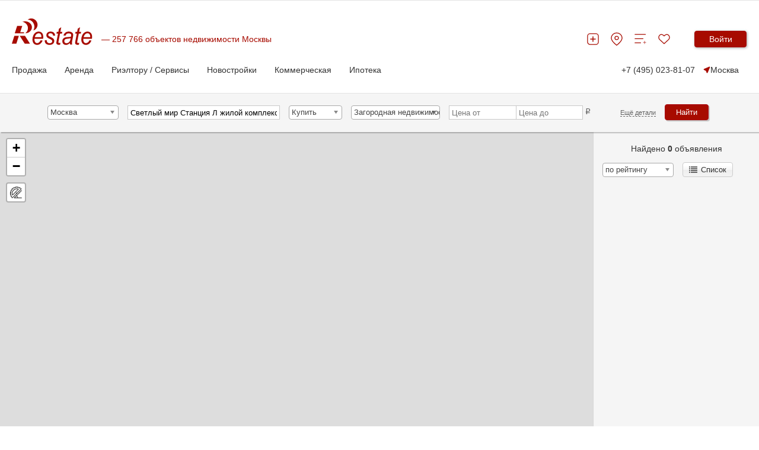

--- FILE ---
content_type: text/html; charset=utf-8
request_url: https://msk.restate.ru/map/?frompodbor2021=1&dealid=2&object=sareas-3&input-search=cmx_id%3A4919&region=2
body_size: 44128
content:
<!DOCTYPE html PUBLIC "-//W3C//DTD XHTML 1.0 Transitional//EN"
    "http://www.w3.org/TR/xhtml1/DTD/xhtml1-transitional.dtd">
<html xmlns="http://www.w3.org/1999/xhtml" prefix="ya: http://webmaster.yandex.ru/vocabularies/">
    <head>
        <script type="text/javascript" src="/js/jquery-1.7.2.min.js"></script>
        <script type="text/javascript">$.noConflict();</script>
                <script type="text/javascript" src="/js/scriptmap.js"></script>
        <script type="text/javascript" src="/js/jquery-ui.min.js"></script>
        <script type="text/javascript" src="/js/prettify.js"></script>
        <script type="text/javascript" src="/js/jquery_scrolltofixed.js"></script>
        <script type="text/javascript" src="/js/jquery.form.js"></script>
        <script type="text/javascript" src="/js/jquery.multiselect.js"></script>
        <script type="text/javascript" src="/js/jquery.multiselect.filter.js"></script>
        <script type="text/javascript" src="/js/jqsimplemenu.js"></script>
        <link rel="stylesheet" href="/css/jqsimplemenu.css" type="text/css" media="screen" />
        <script type="text/javascript" src="/js/cookies.js"></script>

        <link rel="stylesheet" type="text/css" media="all" href="/css/style.css" />
        <link rel="stylesheet" type="text/css" media="screen" href="/css/rb.css" />
        <link rel="stylesheet" type="text/css" media="screen" href="/css/addon.css" />
        <link rel="stylesheet" type="text/css" media="screen" href="/css/jqueryui.css" />
        <link rel="stylesheet" type="text/css" media="screen" href="/css/prettify.css" />
        <link rel="stylesheet" type="text/css" media="screen" href="/css/jquerymultiselectfilter.css" />
        <link rel="stylesheet" type="text/css" media="screen" href="/css/jquerymultiselect.css" />
        <link rel="stylesheet" type="text/css" media="screen" href="/less/complex-block.css" />
        <!-- specs_t2019.css в /2021/css/common.css -->
        <!--link rel="stylesheet" type="text/css" media="screen" href="/less/specs_t2019.css" /-->

        <!-- dropdown menu -->
        <link rel="stylesheet" href="/css/drop_down_menu.css" type="text/css" media="screen" />
        <script type="text/javascript" src="/js/tiny_box/tinybox.js"></script>
        <link rel="stylesheet" href="/js/tiny_box/style_new.css" type="text/css" media="screen" />

        <script>

            jQuery(function () {
                return;
                // building select menu
                jQuery('<select />').appendTo('nav');

                // building an option for select menu
                jQuery('<option />', {
                    'selected': 'selected',
                    'value': '',
                    'text': 'Choise Page...'
                }).appendTo('nav select');

                jQuery('nav ul li a').each(function () {
                    var target = jQuery(this);

                    jQuery('<option />', {
                        'value': target.attr('href'),
                        'text': target.text()
                    }).appendTo('nav select');

                });

                // on clicking on link
                jQuery('nav select').on('change', function () {
                    window.location = jQuery(this).find('option:selected').val();
                });
            });

            // show and hide sub menu
            jQuery(function () {
                jQuery('nav ul li').hover(
                        function () {
                            //show its submenu
                            jQuery('ul', this).show();
                        },
                        function () {
                            //hide its submenu
                            jQuery('ul', this).hide();
                        }
                );
            });
            //end
        </script>
        <!-- end -->
        <!-- end dropdown menu -->
        <script type="text/javascript" src="//vk.com/js/api/openapi.js?52"></script>
        <script type="text/javascript">VK.init({apiId: 2932514, onlyWidgets: true});</script>
        <meta http-equiv="Content-Type" content="text/html; charset=utf-8" />
        <meta property="ya:interaction" content="XML_FORM" />
        <meta property="ya:interaction:url" content="//www.restate.ru/forms/fast.search.xml" />
        <meta name="viewport" content="width=device-width, initial-scale=1, user-scalable=0">



            <title>Карта Москвы, поиск недвижимости по карте Москвы и Московской области</title>
            <meta name="robots" content="noindex, nofollow" />
<meta name="description" content="Поиск объектов недвижимости. На карте, вы можете осуществлять поиск, интересующих вас, объектов недвижимости Санкт-Петербурга и Ленинградской области" />
<meta name="title" content="Карта Москвы, поиск недвижимости по карте Москвы и Московской области" />
<meta name="language" content="ru" />
            

            <link rel="shortcut icon" href="/favicon.ico"/>
            <link href="/rss/" rel="alternate" title="RSS Эксклюзивные материалы"
                  type="application/rss+xml"/>

            <script>
                function OnTip(a) {
                    if (document.getElementById('descr' + a).style.display == 'block') {
                        document.getElementById('descr' + a).style.display = 'none';
                    } else {
                        jQuery("div[id*=descr]").hide();
                        jQuery("#descr" + a).show();
                        jQuery('input[id=in' + a + ']').attr('checked', 'checked');
                    }

                }


                function LabelTip(a) {
                    jQuery('input[id=in' + a + ']').attr('checked', 'checked');
                    if (document.getElementById('descr' + a).style.display == 'block') {
                        jQuery("div[id*=descr]").hide();
                        jQuery("#descr" + a).show();
                    } else {
                        jQuery("div[id*=descr]").hide();

                    }

                }

            </script>

            <!-- ссылки для гугла -->

                        <!-- заканчиваем ссылки для гугла -->


            <style>
                .applelink  a{color:#008C27 }
            </style>


            

<link rel="canonical" href="https://msk.restate.ru/map/"/>

                                
        <!-- Yandex.Metrika counter -->
<script type="text/javascript" >
   (function(m,e,t,r,i,k,a){m[i]=m[i]||function(){(m[i].a=m[i].a||[]).push(arguments)};
   m[i].l=1*new Date();
   for (var j = 0; j < document.scripts.length; j++) {if (document.scripts[j].src === r) { return; }}
   k=e.createElement(t),a=e.getElementsByTagName(t)[0],k.async=1,k.src=r,a.parentNode.insertBefore(k,a)})
   (window, document, "script", "https://mc.yandex.ru/metrika/tag.js", "ym");

   ym(18881956, "init", {
        clickmap:true,
        trackLinks:true,
        accurateTrackBounce:true,
        webvisor:true
   });
</script>
<noscript><div><img src="https://mc.yandex.ru/watch/18881956" style="position:absolute; left:-9999px;" alt="" /></div></noscript>
<!-- /Yandex.Metrika counter -->


<script>window.yaContextCb = window.yaContextCb || []</script>
<script src="https://yandex.ru/ads/system/context.js" async></script>




        <!-- Yandex.RTB R-A-478106-36 -->
<script>
window.yaContextCb.push(() => {
    Ya.Context.AdvManager.render({
        "blockId": "R-A-478106-36",
        "type": "fullscreen",
        "platform": "desktop"
    })
})
</script>    

        <meta name="robots" content="max-image-preview:large" />
        <script src="https://yatr.ru/s/init.js" strategy="afterInteractive"></script>
    
<meta property="og:title" content="Карта Москвы, поиск недвижимости по карте Москвы и Московской области" />
                 <meta property="og:url" content="https://msk.restate.ru/map/?frompodbor2021=1&dealid=2&object=sareas-3&input-search=cmx_id%3A4919&region=2" />
                 <meta property="og:image" content="https://restate.ru/img/logo_soc.jpg" />
<script type="text/javascript" src="/js_2017_09/header2019.js"></script>
<script type="text/javascript" src="/2021/js/common2024.js?v=4"></script>
<link rel="stylesheet" type="text/css" media="screen" href="/less/routing.css" />
<link rel="stylesheet" type="text/css" media="screen" href="/2021/css/common2024.css?v=10" />
</head>
    <body bgcolor="#ffffff">


                        
                    <style>
                        .all_width {margin-left:10px !important;}
                        #specbodydiv {max-width: 1160px; background-color:#fff !important;  z-index:1000;  width: expression(document.body.clientWidth > 1160? '1160px': 'auto' );}
                    </style>
                                <script>
new Image().src = "https://counter.yadro.ru/hit;Restate?r"+
escape(document.referrer)+((typeof(screen)=="undefined")?"":
";s"+screen.width+"*"+screen.height+"*"+(screen.colorDepth?
screen.colorDepth:screen.pixelDepth))+";u"+escape(document.URL)+
";h"+escape(document.title.substring(0,150))+
";"+Math.random();</script>
                <style>
                    .a__link {
                        display: block;
                        width: auto;
                        margin: 0 auto;
                        min-height: 200px;
                        position:fixed;
                        left:0;
                        right:0;
                        bottom:0;
                        top:0;
                        z-index:1;

                    }

                    @media screen and (max-device-width: 480px){
                        body{
                            -webkit-text-size-adjust: none;
                        }
                    }



                </style>
                <style>
                    a.publish_vote_red:hover {color:#BF0B0B;}
                </style>
                <!--link rel="stylesheet" href="/css/new_header.css">
        <link rel="stylesheet" href="/less/header2019.css"-->
        
        
                <script type="text/javascript" src="/js_2017_09/bodyScrollLock.min.js"></script>

                    
        <style>
    .cow{
        display: none;
        background-color: #F4F5F2;
        color: #8E8F8C;
        padding: 15px;
        position: relative;
    }

    .cow__container{
        position: relative;

    }

    .cow__text{
        margin: 0;
        color: #141414;
        padding-right: 20px;
        font-size: 12px;
    }

    @media print, (min-width: 1024px){

        .cow__text{
            padding-right: 40px;
        }
    }

    .cow__close{
        position: absolute;
        right: 0;
        top: 0;

        padding: 0;
        width: 35px;
        height: 35px;

        cursor: pointer;
        background-color: transparent;
        border: none;

        background-image: url("data:image/svg+xml,%3Csvg width='21' height='21' viewBox='0 0 21 21' fill='none' xmlns='http://www.w3.org/2000/svg'%3E%3Cpath d='M2.04102 2.04004L10.501 10.5M18.961 18.96L10.501 10.5M10.501 10.5L18.961 2.04004L2.04102 18.96' stroke='black' stroke-width='3'/%3E%3C/svg%3E%0A");
        background-position: 50% 50%;
        background-size: 15px;
        background-repeat: no-repeat;
    }

    .mobile-app_t2017_2:not(.allowed),
    #ios_app:not(.allowed),
    #android_app:not(.allowed){
        display: none;
    }
</style>
<script>


    function setCookiePdg(name, value, options) {
        options = options || {};

        var expires = options.expires;

        if (typeof expires == "number" && expires) {
            var d = new Date();
            d.setTime(d.getTime() + expires * 1000);
            expires = options.expires = d;
        }
        if (expires && expires.toUTCString) {
            options.expires = expires.toUTCString();
        }

        value = encodeURIComponent(value);

        var updatedCookie = name + "=" + value;

        for (var propName in options) {
            updatedCookie += "; " + propName;
            var propValue = options[propName];
            if (propValue !== true) {
                updatedCookie += "=" + propValue;
            }
        }

        document.cookie = updatedCookie;
    }

    function getCookiePdg(name) {
        var matches = document.cookie.match(new RegExp(
            "(?:^|; )" + name.replace(/([\.$?*|{}\(\)\[\]\\\/\+^])/g, '\\$1') + "=([^;]*)"
        ));
        return matches ? decodeURIComponent(matches[1]) : undefined;
    }


    document.addEventListener('DOMContentLoaded', function(){

        var btn = document.querySelector('.cow__close'),
            win = document.querySelector('.cow'),
            isShowed = getCookiePdg('cookieShowed');

        if (!isShowed && !(/bot|google|baidu|bing|msn|duckduckbot|teoma|slurp|yandex/i.test(navigator.userAgent))){
            win.style.display = 'block';

            btn.addEventListener('click', function(){
                win.style.display = 'none';

                setCookiePdg('cookieShowed', 1, {expires: 60 * 60 * 24 * 14, domain: '.restate.ru', path: '/'});


            });
        } else {

            if (!(/bot|google|baidu|bing|msn|duckduckbot|teoma|slurp|yandex/i.test(navigator.userAgent))) {
                var ad = document.querySelector('.mobile-app_t2017_2, #ios_app, #android_app');
                if (ad) {
                    ad.classList.add('allowed');
                }
            }


        }
    });
</script>
<div class="cow">
    <div style="z-index:99;" class="cow__container hide-from-print container">
        <noindex>
        <button class="cow__close" aria-label="Закрыть окно"></button>
        <p class="cow__text">
            <noindex>Мы используем "cookies". Продолжая просмотр, Вы принимаете <a href="//www.restate.ru/disclaimer.html" rel="nofollow">Пользовательское соглашение</a> и <a href="//www.restate.ru/personaldata.html" rel="nofollow">Политику обработки персональных данных</a>.</noindex>        </p>
        </noindex>
    </div>
</div>


                    <div align="center" style="top:0px !important; background-color:#fff !important;">

                        
<header class="h h--nomgb">
    <div class="h__container container">
        <div class="h__top-line">
            <div class="h__main">
                <button class="h__burger burger" aria-label="Мобильное меню"><span class="burger__line"></span><span class="burger__line"></span><span class="burger__line"></span></button><a class="h__logo-wrp" aria-label="На главную" href="/">
                    <svg class="h__logo" xmlns="http://www.w3.org/2000/svg" fill="none" viewBox="0 0 137 45" height="45" width="137">
                        <path fill="#A70B00" d="M48.8321 37.1322L52.1251 37.5027C51.6509 39.2861 50.5598 40.9853 48.8638 42.5943C47.1587 44.1968 45.1298 44.9999 42.7783 44.9999C41.3127 44.9999 39.9573 44.6293 38.7347 43.8911C37.5069 43.1443 36.5736 42.0623 35.928 40.6465C35.2892 39.2314 34.9728 37.6209 34.9728 35.8072C34.9728 33.4362 35.4681 31.1416 36.4679 28.9083C37.4745 26.6866 38.7725 25.035 40.3673 23.9465C41.9598 22.863 43.692 22.318 45.5496 22.318C47.9123 22.318 49.8001 23.1269 51.2159 24.733C52.634 26.3449 53.3355 28.5349 53.3355 31.3089C53.3355 32.3751 53.2525 33.4629 53.072 34.5802H38.4591C38.4138 35.0027 38.3919 35.3819 38.3919 35.7228C38.3919 37.7514 38.817 39.3006 39.6635 40.3768C40.5198 41.443 41.5687 41.9794 42.7942 41.9794C43.9563 41.9794 45.095 41.562 46.2164 40.7322C47.3369 39.9011 48.2144 38.7015 48.8321 37.1322ZM38.9998 31.7609H50.1369C50.1497 31.3795 50.1558 31.1077 50.1558 30.9463C50.1558 29.0914 49.7337 27.6699 48.8864 26.6866C48.0445 25.6968 46.9473 25.2016 45.6198 25.2016C44.1776 25.2016 42.8493 25.7516 41.6661 26.8387C40.4768 27.9287 39.5857 29.5672 38.9998 31.7609ZM55.8606 37.099L59.2405 36.8661C59.2405 37.9338 59.3961 38.8406 59.6943 39.5889C59.9881 40.3329 60.5415 40.9507 61.3457 41.4286C62.1477 41.903 63.0885 42.1444 64.1563 42.1444C65.6521 42.1444 66.7727 41.81 67.518 41.1648C68.2663 40.5095 68.6409 39.7324 68.6409 38.8493C68.6409 38.2106 68.4166 37.6072 67.9658 37.0348C67.5067 36.4639 66.3816 35.756 64.598 34.9212C62.8054 34.0799 61.6629 33.4917 61.1668 33.1543C60.3316 32.5899 59.7056 31.9375 59.279 31.1798C58.8592 30.4222 58.6485 29.5514 58.6485 28.5753C58.6485 26.8603 59.2616 25.389 60.5113 24.1606C61.7588 22.9373 63.5001 22.318 65.7465 22.318C68.2369 22.318 70.136 22.9546 71.4333 24.2089C72.7351 25.4726 73.4109 27.1314 73.4615 29.188L70.1518 29.4331C70.1005 28.1247 69.6776 27.0903 68.8878 26.329C68.0881 25.5656 66.9562 25.1857 65.5041 25.1857C64.3269 25.1857 63.4253 25.4791 62.7699 26.058C62.122 26.644 61.8026 27.2791 61.8026 27.9633C61.8026 28.6452 62.082 29.2471 62.6438 29.7597C63.0183 30.1187 63.9788 30.6601 65.5404 31.3939C68.1334 32.6194 69.7652 33.589 70.4342 34.2948C71.505 35.4244 72.0381 36.8078 72.0381 38.4254C72.0381 39.4952 71.7428 40.5556 71.1312 41.5886C70.5264 42.6195 69.6119 43.4514 68.3683 44.0721C67.1291 44.692 65.6672 44.9999 63.9871 44.9999C61.6961 44.9999 59.7449 44.3763 58.1373 43.1443C56.5312 41.903 55.7708 39.8881 55.8606 37.099ZM82.5772 41.5057L82.0169 44.532C81.2119 44.7641 80.4281 44.8802 79.6617 44.8802C78.3206 44.8802 77.2476 44.5169 76.4532 43.7909C75.8514 43.2488 75.5554 42.507 75.5554 41.5663C75.5554 41.0927 75.7094 39.9969 76.0402 38.274L78.4543 25.6759H75.7782L76.3211 22.8147H78.9927L80.0173 17.4802L83.888 14.9312L82.371 22.8147H85.6995L85.1408 25.6759H81.8304L79.5326 37.6714C79.2434 39.1881 79.1074 40.1015 79.1074 40.3999C79.1074 40.8418 79.2252 41.1698 79.451 41.4063C79.6806 41.6362 80.0536 41.7501 80.5807 41.7501C81.3267 41.7501 81.9965 41.6744 82.5772 41.5057ZM98.6859 41.81C97.5163 42.91 96.3911 43.7232 95.3038 44.2307C94.2262 44.749 93.0634 44.9991 91.8288 44.9991C89.9984 44.9991 88.5161 44.4131 87.3993 43.2344C86.2832 42.0536 85.7192 40.5463 85.7192 38.7094C85.7192 37.4926 85.9646 36.4221 86.4667 35.4914C86.9772 34.5572 87.647 33.8074 88.4814 33.2394C89.3173 32.6764 90.3367 32.2712 91.5494 32.0254C92.3083 31.8654 93.7505 31.7364 95.8754 31.6347C97.9935 31.5468 99.5196 31.2945 100.436 30.9037C100.701 29.8916 100.834 29.0561 100.834 28.3871C100.834 27.5322 100.552 26.8596 99.9711 26.3636C99.1888 25.6882 98.0441 25.3472 96.5361 25.3472C95.1158 25.3472 93.9544 25.6882 93.0536 26.3773C92.1489 27.0694 91.4958 28.0418 91.0812 29.3063L87.659 28.9804C88.3583 26.8308 89.4638 25.1835 90.9762 24.0359C92.4918 22.8926 94.3977 22.3166 96.706 22.3166C99.1631 22.3166 101.106 22.9603 102.532 24.2457C103.633 25.1929 104.182 26.4364 104.182 27.9611C104.182 29.1174 104.025 30.4568 103.713 31.9836L102.61 37.3823C102.258 39.098 102.088 40.4922 102.088 41.5649C102.088 42.2497 102.229 43.225 102.503 44.5118H99.0741C98.8913 43.8003 98.7629 42.9079 98.6859 41.81ZM99.9326 33.5213C99.469 33.7238 98.9555 33.8839 98.4103 33.9898C97.8727 34.098 96.962 34.2083 95.6919 34.3359C93.7324 34.5247 92.34 34.7677 91.5313 35.0611C90.7203 35.3523 90.1101 35.8209 89.6963 36.4632C89.2818 37.0983 89.0817 37.8055 89.0817 38.5826C89.0817 39.6199 89.4079 40.472 90.0595 41.1403C90.7104 41.8078 91.6453 42.1437 92.8595 42.1437C93.9801 42.1437 95.0591 41.8164 96.0921 41.1691C97.1236 40.5203 97.9384 39.6206 98.5326 38.46C99.1307 37.3095 99.5973 35.6543 99.9326 33.5213ZM114.49 41.5057L113.936 44.532C113.127 44.7641 112.346 44.8802 111.579 44.8802C110.24 44.8802 109.166 44.5169 108.369 43.7909C107.772 43.2488 107.466 42.507 107.466 41.5663C107.466 41.0927 107.632 39.9969 107.954 38.274L110.365 25.6759H107.691L108.231 22.8147H110.907L111.937 17.4802L115.803 14.9312L114.289 22.8147H117.614L117.054 25.6759H113.744L111.449 37.6714C111.162 39.1881 111.021 40.1015 111.021 40.3999C111.021 40.8418 111.135 41.1698 111.368 41.4063C111.595 41.6362 111.977 41.7501 112.498 41.7501C113.241 41.7501 113.91 41.6744 114.49 41.5057ZM131.797 37.1322L135.085 37.5027C134.613 39.2861 133.525 40.9853 131.831 42.5943C130.126 44.1968 128.097 44.9999 125.742 44.9999C124.278 44.9999 122.921 44.6293 121.697 43.8911C120.473 43.1443 119.541 42.0623 118.892 40.6465C118.255 39.2314 117.932 37.6209 117.932 35.8072C117.932 33.4362 118.436 31.1416 119.435 28.9083C120.443 26.6866 121.736 25.035 123.33 23.9465C124.922 22.863 126.657 22.318 128.51 22.318C130.872 22.318 132.766 23.1269 134.178 24.733C135.596 26.3449 136.298 28.5349 136.298 31.3089C136.298 32.3751 136.215 33.4629 136.037 34.5802H121.421C121.382 35.0027 121.353 35.3819 121.353 35.7228C121.353 37.7514 121.779 39.3006 122.628 40.3768C123.481 41.443 124.535 41.9794 125.76 41.9794C126.922 41.9794 128.055 41.562 129.177 40.7322C130.302 39.9011 131.174 38.7015 131.797 37.1322ZM121.967 31.7609H133.103C133.117 31.3795 133.12 31.1077 133.12 30.9463C133.12 29.0914 132.702 27.6699 131.853 26.6866C131.001 25.6968 129.912 25.2016 128.577 25.2016C127.138 25.2016 125.818 25.7516 124.629 26.8387C123.438 27.9287 122.554 29.5672 121.967 31.7609Z"></path>
                        <path fill="#A70B00" d="M21.8166 42.7787L13.3262 29.5037H22.2297L30.7171 42.7787H21.8166ZM4.96107 25.2425L9.00469 12.6047H17.6598L14.1704 23.5232H20.761V25.2425H4.96107ZM0 42.7787L4.24976 29.5037H11.9134L7.6689 42.7787H0Z" clip-rule="evenodd" fill-rule="evenodd"></path>
                        <path fill="#A70B00" d="M22.5204 4.88721C28.9117 4.88721 34.0993 9.44246 34.0993 15.0603C34.0993 20.5729 29.0974 25.0647 22.8565 25.2226C25.5756 23.207 27.3312 20.0517 27.3312 16.5107C27.3312 11.151 23.3224 6.67932 18.0154 5.68739C19.3965 5.17268 20.9173 4.88721 22.5204 4.88721Z" clip-rule="evenodd" fill-rule="evenodd"></path>
                        <path fill="#A70B00" d="M30.447 0.311803C35.9396 -1.08022 41.6498 2.31946 43.2046 7.90269C44.7322 13.3843 41.6815 18.9416 36.3731 20.4583C38.1491 17.8602 38.7774 14.3423 37.7919 10.8194C36.3097 5.4899 31.6355 1.91865 26.8021 2.09166C27.8486 1.27706 29.0802 0.66071 30.447 0.311803Z" clip-rule="evenodd" fill-rule="evenodd"></path>
                    </svg></a>
                <div class="h__logo-label-wrp"><span class="h__logo-label">257 766 объектов недвижимости Москвы</span></div>

                            </div>
            <div class="h__toolbar">
                <ul class="h__btns-wrp">
                    <li class="h__btns-item">
                        <a href="https://www.restate.ru/add.html" class="h__btn" aria-label="Добавить объявление" title="Добавить объявление">
                            <svg class="h__btn-icon">
                                <use xlink:href="/img/icons2024.svg#headerPlus"></use>
                            </svg>
                        </a>
                    </li>
                    <li class="h__btns-item h__btns-item--hidden-lg"><a class="h__btn" href="tel:+7 (495) 023-81-07" aria-label="Позвонить менеджеру">
                            <svg class="h__btn-icon">
                                <use xlink:href="/img/icons2024.svg#headerPhone"></use>
                            </svg></a></li>
                    <li class="h__btns-item h__btns-item--hidden-xs"><a class="h__btn" href="https://msk.restate.ru/map/" aria-label="Перейти на страницу поиска по карте" title="Перейти на страницу поиска по карте">
                            <svg class="h__btn-icon">
                                <use xlink:href="/img/icons2024.svg#headerPin"></use>
                            </svg></a></li>
                    <li class="h__btns-item h__btns-item--hidden-xs"><a class="h__btn h__btn--compare" href="https://www.restate.ru/compare/" aria-label="Перейти на страницу сравнения" title="Страница сравнения">
                            <svg class="h__btn-icon">
                                <use xlink:href="/img/icons2024.svg#headerCompare"></use>
                            </svg>
                                                    </a></li>
                    <li class="h__btns-item"><a class="h__btn h__btn--fav" href="https://www.restate.ru/user/bookmarks/" aria-label="Перейти на страницу избранного" title="Страница избранного">
                            <svg class="h__btn-icon">
                                <use xlink:href="/img/icons2024.svg#headerHeart"></use>
                            </svg>
                                                    </a></li>
                </ul>
                <div class="h__profile-wrp">
                    <button class="h__login-btn btn btn--red" data-popup-target="popup--login" aria-label="Войти в личный кабинет">Войти</button>
                </div>
            </div>
        </div>
        <nav class="h__menu-wrp">
            <ul class="h__menu">

   
    <li class="h__menu-item h-menu">
        <span class="h-menu__block-name">Продажа</span>
        <div class="h-menu__dropdown">
            <div class="h-menu__content container">
                <div class="h-menu__main">
                    <div class="h-menu__column">
                    <!--    <p class="h-menu__header">Заголовок 1</p> -->
                        <ul class="h-menu__nav h-menu__nav--bold">
                            <li><a class="link link--grey" href="/map/">Поиск по карте</a></li>
                            <li><a class="link link--grey" href="https://msk.restate.ru/choice/moscow/new_erect_flats_sale">Квартиры в
                                    новостройках</a></li>
                            <li><a class="link link--grey" href="https://msk.restate.ru/choice/moscow/owners_flats_sale">Квартиры вторичный
                                    рынок</a></li>
                            <li><a class="link link--grey" href="https://msk.restate.ru/choice/moscow/studio_flats_sale">Студии</a></li>
                            <li><a class="link link--grey" href="https://msk.restate.ru/choice/moscow/1_rooms_flats_sale">1-комн.кв</a></li>
                            <li><a class="link link--grey" href="https://msk.restate.ru/choice/moscow/2_rooms_flats_sale">2-комн.кв</a></li>
                            
                            </li>
                        </ul>
                    </div>
                    <div class="h-menu__column">
          <!--            <p class="h-menu__header">Заголовок 1</p> -->
                        <ul class="h-menu__nav h-menu__nav--bold">
                          
                           <li><a class="link link--grey" href="https://msk.restate.ru/choice/moscow/3_rooms_flats_sale">3-комн.кв</a></li>
                           <li><a class="link link--grey" href="https://msk.restate.ru/choice/moscow/kupit-apartamenty">Апартаменты</a></li>                               
                           <li><a class="link link--grey" href="https://msk.restate.ru/choice/moscow/cottages_sale">Дома и дачи</a>
                             <li><a class="link link--grey" href="https://msk.restate.ru/choice/moscow/lands_sale">Участки</a></li>
                            <li><a class="link link--grey" href="https://www.restate.ru/poselki/mo/">Коттеджные поселки</a></li>
                             <li><a class="link link--grey" style="font-weight:bold;" href="https://www.restate.ru/add.html">Продать</a></li>
                                        
                        </ul>
                    </div>
                  <div class="h-menu__part"><a href="https://offer.restate.ru" target="_blank"><img class="h-menu__part-img" src="https://www.restate.ru/attachment/baabd203d3068d7232dbe4f31325125cf47bf2ea/banner200300_2.png" alt=""></a></div>
                </div>
             <!--  <div class="h-menu__toolbar"><a class="link link--grey" href="#">Доп. пункт меню 1</a><a class="link link--grey" href="#">Доп. пункт меню 1</a><a class="link link--grey" href="#">Доп. пункт меню 1</a></div> -->
            </div>
        </div>        
    </li>

 <li class="h__menu-item h-menu">
        <span class="h-menu__block-name">Аренда</span>
        <div class="h-menu__dropdown">
            <div class="h-menu__content container">
                <div class="h-menu__main">
                    <div class="h-menu__column">
                    <!--    <p class="h-menu__header">Заголовок 1</p> -->
                        <ul class="h-menu__nav h-menu__nav--bold">
                         
                            <li><a class="link link--grey" href="https://msk.restate.ru/choice/moscow/snyat-kvartiru">Квартиры</a></li>
                            <li><a class="link link--grey" href="https://msk.restate.ru/choice/moscow/snyat-kvartiru-posutochno">Квартиры посуточно</a></li>
                            <li><a class="link link--grey" href="https://msk.restate.ru/choice/moscow/room_rent">Комнаты</a>
                               <li><a class="link link--grey" href="https://msk.restate.ru/choice/moscow/snyat-studiyu">Студии</a></li>
                          
                            <li><a class="link link--grey" href="https://msk.restate.ru/choice/moscow/1_rooms_flats_rent">1-комн.кв</a></li>
                            </li>
                        </ul>
                    </div>
                    <div class="h-menu__column">
          <!--            <p class="h-menu__header">Заголовок 1</p> -->
                        <ul class="h-menu__nav h-menu__nav--bold">
                          
                            <li><a class="link link--grey" href="https://msk.restate.ru/choice/moscow/2_rooms_flats_rent">2-комн.кв</a></li>
                                  <li><a class="link link--grey" href="https://msk.restate.ru/choice/moscow/3_rooms_flats_rent">3-комн.кв</a></li>
                            <li><a class="link link--grey" href="https://msk.restate.ru/choice/moscow/snyat-apartamenty">Апартаменты</a></li>
                                 <li><a class="link link--grey" style="font-weight:bold;" href="https://www.restate.ru/add.html">Сдать</a></li>
                                                         
                        </ul>
                    </div>
                  <div class="h-menu__part"><a href="https://offer.restate.ru" target="_blank"><img class="h-menu__part-img" src="https://www.restate.ru/attachment/baabd203d3068d7232dbe4f31325125cf47bf2ea/banner200300_2.png" alt=""></a></div>
                </div>
             <!--  <div class="h-menu__toolbar"><a class="link link--grey" href="#">Доп. пункт меню 1</a><a class="link link--grey" href="#">Доп. пункт меню 1</a><a class="link link--grey" href="#">Доп. пункт меню 1</a></div> -->
            </div>
        </div>        
    </li>

    <li class="h__menu-item h-menu">
        <span class="h-menu__block-name">Риэлтору / Сервисы</span>
        <div class="h-menu__dropdown">
            <div class="h-menu__content container">
                <div class="h-menu__main">
                    <div class="h-menu__column">
                <!--          <p class="h-menu__header">Заголовок 1</p> -->
                        <ul class="h-menu__nav h-menu__nav--bold">
                            <li><a class="link link--grey" href="https://www.restate.ru/kakdobavit.html">Как дать объявление</a></li>
            <li><a class="link link--grey" href="https://www.restate.ru/tariffs.html">Тарифы и продвижение</a></li>
            <li><a class="link link--grey" href="https://www.restate.ru/realtor.html">Риэлторам и агентам</a></li>
            <li><a class="link link--grey" href="/pro/">Агенты и риэлторы</a></li>
             <li><a class="link link--grey" href="https://www.restate.ru/ocenka/">Оцените свою квартиру</a></li>
            <li><a class="link link--grey" href="https://www.restate.ru/tag/analyze/">Аналитика</a></li>
                            <li><a class="link link--grey" href="https://www.restate.ru/forum/">Отзывы и форум</a></li>            
                        </ul>
                    </div>
                    <div class="h-menu__column">
                 <!--        <p class="h-menu__header">Заголовок 1</p> -->
                        <ul class="h-menu__nav h-menu__nav--bold">
                            <li><a class="link link--grey" href="https://msk.restate.ru/mls/">Закрытая база объявлений</a></li>
            <li><a class="link link--grey" href="https://www.restate.ru/archive/">Архивные данные</a></li>
      
            
                            <li><a class="link link--grey" href="https://www.restate.ru/gazeta">Новости рынка</a></li>
                                               
                        </ul>
                    </div>
                 <div class="h-menu__part"><a href="https://offer.restate.ru" target="_blank"><img class="h-menu__part-img" src="https://www.restate.ru/attachment/baabd203d3068d7232dbe4f31325125cf47bf2ea/banner200300_2.png" alt=""></a></div>
                </div>
              <!--   <div class="h-menu__toolbar"><a class="link link--grey" href="#">Доп. пункт меню 1</a><a class="link link--grey" href="#">Доп. пункт меню 1</a><a class="link link--grey" href="#">Доп. пункт меню 1</a></div> -->
            </div>
        </div>        
    </li>


    <li class="h__menu-item h-menu">
        <span class="h-menu__block-name">Новостройки</span>
        <div class="h-menu__dropdown">
            <div class="h-menu__content container">
                <div class="h-menu__main">
                    <div class="h-menu__column">
                   <!--      <p class="h-menu__header">Заголовок 1</p> -->
                        <ul class="h-menu__nav h-menu__nav--bold">
                            <li><a class="link link--grey" href="https://msk.restate.ru/complex/">Жилые комплексы Москвы</a></li>
            <li><a class="link link--grey" href="https://spb.restate.ru/complex/">Жилые комплексы Петербурга</a></li>
            <li><a class="link link--grey" href="/discount/">Акции и скидки от застройщиков</a></li>
                        </ul>
                    </div>
                    <div class="h-menu__column">
                   <!--      <p class="h-menu__header">Заголовок 1</p> -->
                        <ul class="h-menu__nav h-menu__nav--bold">
                            <li><a class="link link--grey" href="https://www.restate.ru/companies/msk/">Застройщики и агентства Москва</a>
            <li><a class="link link--grey" href="https://offer.restate.ru/spb-spec?utm_source=restate_menu">Подобрать новостройку в СПб</a></li>
            <li><a class="link link--grey" href="https://offer.restate.ru/msk-spec?utm_source=restate_menu">Найти новостройку в Москве</a></li>
                            </li>
                                                    
                        </ul>
                    </div>
               <div class="h-menu__part"><a href="https://offer.restate.ru" target="_blank"><img class="h-menu__part-img" src="https://www.restate.ru/attachment/baabd203d3068d7232dbe4f31325125cf47bf2ea/banner200300_2.png" alt=""></a></div>
                </div>
           <!--      <div class="h-menu__toolbar"><a class="link link--grey" href="#">Доп. пункт меню 1</a><a class="link link--grey" href="#">Доп. пункт меню 1</a><a class="link link--grey" href="#">Доп. пункт меню 1</a></div> -->
            </div>
        </div>        
    </li>


    <li class="h__menu-item h-menu">
        <span class="h-menu__block-name">Коммерческая</span>
        <div class="h-menu__dropdown">
            <div class="h-menu__content container">
                <div class="h-menu__main">
                    <div class="h-menu__column">
                <!--         <p class="h-menu__header">Заголовок 1</p> -->
                        <ul class="h-menu__nav h-menu__nav--bold">
                            <li><a class="link link--grey" href="https://msk.restate.ru/choice/moscow/offices_rent">Аренда офиса</a></li>
            <li><a class="link link--grey" href="https://msk.restate.ru/choice/moscow/warehouses_rent">Аренда склада</a></li>
            <li><a class="link link--grey" href="https://msk.restate.ru/choice/moscow/snyat-torgovye-pomeshhenija">Аренда
                    торговых помещений</a></li>
            <li><a class="link link--grey" href="https://msk.restate.ru/choice/moscow/kupit-kommercheskuyu-nedvizhimost">Продажа
                    коммерческой недвижимости</a></li>
                        </ul>
                    </div>
                    <div class="h-menu__column">
             <!--            <p class="h-menu__header">Заголовок 1</p> -->
                        <ul class="h-menu__nav h-menu__nav--bold">
                            <li><a class="link link--grey" href="https://msk.restate.ru/choice/moscow/offices_sale">Продажа офиса</a></li>
                            <li><a class="link link--grey" href="https://www.restate.ru/office/msk/">Бизнес-центры</a></li>
                            <li><a class="link link--grey" href="https://business.restate.ru/">Продажа готового бизнеса</a></li>                    
                        </ul>
                    </div>
               <div class="h-menu__part"><a href="https://offer.restate.ru" target="_blank"><img class="h-menu__part-img" src="https://www.restate.ru/attachment/baabd203d3068d7232dbe4f31325125cf47bf2ea/banner200300_2.png" alt=""></a></div>
                </div>
             <!--    <div class="h-menu__toolbar"><a class="link link--grey" href="#">Доп. пункт меню 1</a><a class="link link--grey" href="#">Доп. пункт меню 1</a><a class="link link--grey" href="#">Доп. пункт меню 1</a></div> -->
            </div>
        </div>        
    </li>

    <li class="h__menu-item h-menu">
        <span class="h-menu__block-name">Ипотека</span>
        <div class="h-menu__dropdown">
            <div class="h-menu__content container">
                <div class="h-menu__main">
                    <div class="h-menu__column">
             <!--            <p class="h-menu__header">Заголовок 1</p> -->
                        <ul class="h-menu__nav h-menu__nav--bold">
                            <li><a class="link link--grey" href="https://msk.restate.ru/ipoteka/">Ипотека в Москве</a></li>
            <li><a class="link link--grey" href="https://msk.restate.ru/ipoteka/ipoteka-na-novostrojku/">Ипотека на новостройки</a>
            </li>
            <li><a class="link link--grey" href="https://msk.restate.ru/ipoteka/ipoteka-na-kvartiru-na-vtorichnom-rynke/">На вторичное
                    жилье</a></li>
                        </ul>
                    </div>
                    <div class="h-menu__column">
             <!--            <p class="h-menu__header">Заголовок 1</p> -->
                        <ul class="h-menu__nav h-menu__nav--bold">
                           
                        <li><a class="link link--grey" href="https://msk.restate.ru/ipoteka/ipoteka-dlya-molodoj-semi/">Семейная ипотека</a></li>
                        <li><a class="link link--grey" href="https://msk.restate.ru/ipoteka/ipoteka-na-stroitelstvo-doma/">На строительство
                                дома</a></li>   
                          <li><a class="link link--grey" href="https://msk.restate.ru/ipoteka/banki-catalog/">Выбрать по банку</a></li>                        
                        </ul>
                    </div>
               <div class="h-menu__part"><a href="https://offer.restate.ru" target="_blank"><img class="h-menu__part-img" src="https://www.restate.ru/attachment/baabd203d3068d7232dbe4f31325125cf47bf2ea/banner200300_2.png" alt=""></a></div>
                </div>
          <!--       <div class="h-menu__toolbar"><a class="link link--grey" href="#">Доп. пункт меню 1</a><a class="link link--grey" href="#">Доп. пункт меню 1</a><a class="link link--grey" href="#">Доп. пункт меню 1</a></div> -->
            </div>
        </div>        
    </li>


   
  <!--   <li class="h__menu-item h-menu"><a class="h-menu__block-name" href="#">Ещё2</a></li> -->



</ul>            <div class="h__additional"><a class="h__tel" href="tel:+7 (495) 023-81-07">+7 (495) 023-81-07</a>
                <div class="h__region-wrp">
                    <button class="h__region" data-popup-target="popup--regions" aria-label="Сменить регион">
                        <svg class="h__region-icon">
                            <use xlink:href="/img/icons2024.svg#headerMapArrow"></use>
                        </svg>
                        Москва                    </button>
                </div>
            </div>
        </nav>
        <div class="h__mobile-menu mm" data-test="1">
            <ul class="mm__list">
                <li class="mm__line">
                    <button class="mm__close-btn" aria-label="Закрыть мобильное меню">
                        <svg>
                            <use xlink:href="/img/icons2024.svg#headerClose"></use>
                        </svg>
                    </button>
                    <button class="h__region" data-popup-target="popup--regions" aria-label="Сменить регион">
                        <svg class="h__region-icon">
                            <use xlink:href="/img/icons2024.svg#headerMapArrow"></use>
                        </svg>
                        Москва                    </button>
                </li>
                <li class="mm__line">
                    <button class="mm__login-btn btn btn--red" data-popup-target="popup--login" aria-label="Войти в личый кабинет">Войти</button>
                </li>
                <div class="mm__logged-part"></div>
                <li class="mm__line mm__line--bordered"><a class="mm__link mm__link--with-icon" href="https://www.restate.ru/add.html">
                        <svg class="mm__link-icon">
                            <use xlink:href="/img/icons2024.svg#headerPlus"></use>
                        </svg><span>Дать объявление</span></a></li>
                <li class="mm__line"><a class="mm__link" href="https://www.restate.ru/compare/">Перейти к сравнению</a></li>
                <li class="mm__line"><a class="mm__link" href="https://msk.restate.ru/choice/moscow/new_erect_flats_sale">Квартиры в новостройках</a></li>
<li class="mm__line"><a class="mm__link" href="https://msk.restate.ru/choice/moscow/owners_flats_sale">Квартиры на вторичке</a></li>
<li class="mm__line"><a class="mm__link" href="https://msk.restate.ru/choice/moscow/room_sale">Продажа комнат и долей</a></li>
<li class="mm__line"><a class="mm__link" href="https://msk.restate.ru/choice/moscow/cottages_sale">Продажа домов и дач</a></li>
<li class="mm__item"><a class="mm__link" href="https://msk.restate.ru/choice/moscow/lands_sale">Продажа участков</a></li>
<li class="mm__item"><a class="mm__link" href="https://msk.restate.ru/choice/moscow/snyat-kvartiru">Аренда квартир</a></li>
<li class="mm__item"><a class="mm__link" href="https://msk.restate.ru/complex/">Новостройки МСК</a></li>
<li class="mm__item"><a class="mm__link" href="https://spb.restate.ru/complex/">Новостройки СПБ</a></li>
<li class="mm__item"><a class="mm__link" href="https://www.restate.ru/poselki/mo/">Коттеджные поселки</a></li>
<li class="mm__item"><a class="mm__link" href="https://www.restate.ru/companies/msk/">Застройщики и агентства Москва</a></li>
<li class="mm__item"><a class="mm__link" href="/pro/">Агенты и риэлторы</a></li>
<li class="mm__item"><a class="mm__link" href="https://www.restate.ru/ocenka/?utm_source=ocenka&utm_medium=domen_msk">Оценить цену квартиры</a></li>
<li class="mm__item"><a class="mm__link" href="/graph/">Графики и индексы цен</a></li>
<li class="mm__item"><a class="mm__link" href="https://msk.restate.ru/ipoteka/">Ипотечный калькулятор</a></li>
<li class="mm__item"><a class="mm__link" href="https://msk.restate.ru/choice/">Выборки по недвижимости</a></li>
<li class="mm__item"><a class="mm__link" href="https://msk.restate.ru/dist">по районам</a></li>
<li class="mm__item"><a class="mm__link" href="https://www.restate.ru/archive/">Архивные данные</a></li>
<li class="mm__item"><a class="mm__link" href="https://www.restate.ru/adr">по адресу</a></li>
<li class="mm__item"><a class="mm__link" href="https://www.restate.ru/metro">по метро</a></li>
<li class="mm__item"><a class="mm__link" href="https://www.restate.ru/topo">по локации</a></li>
<li class="mm__item"><a class="mm__link" href="https://www.restate.ru/area">по округам</a></li>
<li class="mm__item"><a class="mm__link" href="https://www.restate.ru/base/">База объявлений</a></li>

            </ul>
        </div>
    </div>
</header>


<noindex>
    <div class="popup popup--regions">
        <div class="popup__win">
            <button class="popup__close-btn"></button>
            <p class="header-text header-text--h2">Выбрать город</p>
            <input class="input" type="text" name="region-search" placeholder="Выбрать название города">
            <div class="top-regions">
                <div class="top-regions__item"><a rel="nofollow" class="link link--grey" href="https://msk.restate.ru/" data-region="2" data-action="https://www.restate.ru/podbor.html?region=2">Москва
                    </a><span> и </span><a rel="nofollow" class="link link--grey" href="https://msk.restate.ru/" data-region="4" data-action="https://www.restate.ru/podbor.html?region=4">
                        Московская область</a>
                </div>
                <div class="top-regions__item"><a rel="nofollow" class="link link--grey" href="https://spb.restate.ru/" data-region="1" data-action="https://www.restate.ru/podbor.html?region=1">Санкт-Петербург
                    </a><span> и </span><a rel="nofollow" class="link link--grey" href="https://spb.restate.ru/" data-region="3" data-action="https://www.restate.ru/podbor.html?region=3">
                        Ленинградская область</a>
                </div>
            </div>
            <div class="region-list"></div>
        </div>
    </div>
</noindex>
<div class="popup popup--login">
    <div class="popup__win login">
        <button class="popup__close-btn"></button>
        <p class="login__header header-text header-text--h2">Вход на Restate.ru</p>
        <form class="login__form js-login-form" action="/loginsend/" novalidate="novalidate">
            <label class="login__line"><span class="login__line-name">Email</span>
                <div class="login__line-input-wrp">
                    <input class="login__line-input input" type="email" name="login" placeholder="ivanov@restate.ru" required="required" data-value-missing="Введите email" data-value-invalid="Введите корректный email"/>
                    <p class="login__error-text hidden"></p>
                </div>
            </label>
            <label class="login__line"><span class="login__line-name">Пароль</span>
                <div class="login__line-input-wrp">
                    <input class="login__line-input input" type="password" name="password" autocomplete="off" required="required" data-value-missing="Введите пароль" data-value-invalid="Введите корректный пароль"/>
                    <p class="login__error-text hidden" id="login-error">Неправильно введен пароль</p>
                </div>
            </label>
            <label class="login__line">
                <div class="login__line-name"></div>
                <button class="login__line-submit btn btn--green" data-wait="Минуту...">Войти</button><a class="login__forgot link" href="//www.restate.ru/remindpass/">Забыли пароль</a>
            </label>
        </form>
      <!--  <div class="login__soc"> -->
<!--            <p class="login__sub-header">Или войдите через</p>-->
<!--            <a class="login__soc-link" href="#" onclick="return RESTATE.Register.vkLogin(this)">-->
<!--                <img src="https://www.restate.ru/img/vk_login.png" alt="vk"/>-->
<!--            </a>-->
<!--            <a class="login__soc-link" href="#" onclick="return RESTATE.Register.fbLogin(this)">-->
<!--                <img src="https://www.restate.ru/img/fb_login.png" alt="fb"/>-->
<!--            </a>-->
         <!--            <a class="login__soc-link js-fb-login">-->
<!--                <img src="https://www.restate.ru/img/fb_login.png" alt="fb"/>-->
<!--            </a>-->
    <!--    </div> -->

        <div class="login__reg-wrp">
            <p class="login__sub-header">Ещё нет аккаунта?</p><a class="link" href="//www.restate.ru/reg.html">Зарегистрироваться</a>
        </div>
    </div>
</div>

                                                        <link rel="stylesheet" href="/css/map.css"/>
    <link rel="stylesheet" href="/css/choice.css"/>
    <!-- hidden inputs for complex, offices, cottages -->
    <input name="ofbutinput" id="butinput2" value="0" type="hidden">
    <input name="kpbutinput" id="butinput3" value="0" type="hidden">
    <input name="jkbutinput" id="butinput1" value="0" type="hidden">
    <!-- end hidden inputs for complex, offices, cottages -->
    <div id="formaploader" style="display:block; padding:10px; font-family:Arial; height:25px; font-size:12px; background-color:#f7f7f7; position:absolute; z-index:2000; width: 300px; top: 0;
bottom: 0;
left: 0;
right: 0;
margin: auto;"><img src="/images/rbindicator.gif">Подождите, идет подгрузка данных на карту
    </div>
    <div class="map-settings-panel mobile clearfix" style="height:40px; margin-top:-15px;">
        <ul>
            <li class="filter"><a href="">Фильтр</a></li>
            <li class="list"><a style="cursor:hand; cursor:pointer;" onclick="UpdateListMobile()">Список</a></li>
        </ul>
    </div>

    <div class="map-settings-details mobile">
        <form style="z-index:3000;" id="regionform-mobile" method="POST" name="map-settings"
              class="map-settings clearfix">
            <input type="hidden" id="hiddenreg" name="hiddenreg" value="2">
            <div class="row"></div>
            <div class="row" style="text-align:left;">
                <label for="region">Регион</label>
                <select name="data[region]" class="region" id="region-mobile">
                    <option value="0">---</option><option value="1">Санкт-Петербург</option><option selected value="2">Москва</option><option value="3">Ленинградская область</option><option value="4">Московская область</option><option data-alias="altayskiy-kray" class="sareas isdomen" value="40353">Алтайский край</option>
<option data-alias="barnaul" class='isdomen' value="40447">Барнаул</option>
<option data-alias="biysk" class='isdomen' value="38886">Бийск</option>
<option data-alias="amurskaya-oblast" class="sareas isdomen" value="40076">Амурская область</option>
<option data-alias="blagoveschensk" class='isdomen' value="39400">Благовещенск</option>
<option data-alias="arhangelskaya-oblast" class="sareas isdomen" value="58186">Архангельская область</option>
<option data-alias="arhangelsk" class='isdomen' value="58706">Архангельск</option>
<option data-alias="kotlas" class='isdomen' value="58423">Котлас</option>
<option data-alias="severodvinsk" class='isdomen' value="58516">Северодвинск</option>
<option data-alias="astrahanskaya-oblast" class="sareas isdomen" value="38995">Астраханская область</option>
<option data-alias="astrahan" class='isdomen' value="60323">Астрахань</option>
<option data-alias="belgorodskaya-oblast" class="sareas isdomen" value="59451">Белгородская область</option>
<option data-alias="belgorod" class='isdomen' value="59858">Белгород</option>
<option data-alias="staryy-oskol" class='isdomen' value="60212">Старый Оскол</option>
<option data-alias="bryanskaya-oblast" class="sareas isdomen" value="59449">Брянская область</option>
<option data-alias="bryansk" class='isdomen' value="60404">Брянск</option>
<option data-alias="vladimirskaya-oblast" class="sareas isdomen" value="59443">Владимирская область</option>
<option data-alias="vladimir" class='isdomen' value="60312">Владимир</option>
<option data-alias="murom" class='isdomen' value="38867">Муром</option>
<option data-alias="volgogradskaya-oblast" class="sareas isdomen" value="39005">Волгоградская область</option>
<option data-alias="volgograd" class='isdomen' value="60345">Волгоград</option>
<option data-alias="volzhskiy" class='isdomen' value="60358">Волжский</option>
<option data-alias="vologodskaya-oblast" class="sareas isdomen" value="58188">Вологодская область</option>
<option data-alias="vologda" class='isdomen' value="60470">Вологда</option>
<option data-alias="cherepovets" class='isdomen' value="60317">Череповец</option>
<option data-alias="voronezhskaya-oblast" class="sareas isdomen" value="59450">Воронежская область</option>
<option data-alias="voronezh" class='isdomen' value="60444">Воронеж</option>
<option data-alias="evreyskaya-ao" class="sareas isdomen" value="39572">Еврейская автономная область</option>
<option data-alias="zabaykalskiy-kray" class="sareas isdomen" value="39469">Забайкальский край</option>
<option data-alias="chita" class='isdomen' value="39498">город Чита</option>
<option data-alias="ivanovskaya-oblast" class="sareas isdomen" value="59440">Ивановская область</option>
<option data-alias="ivanovo" class='isdomen' value="60391">Иваново</option>
<option data-alias="kineshma" class='isdomen' value="60002">Кинешма</option>
<option data-alias="shuya" class='isdomen' value="38828">Шуя</option>
<option data-alias="irkutskaya-oblast" class="sareas isdomen" value="39976">Иркутская область</option>
<option data-alias="angarsk" class='isdomen' value="40067">Ангарск</option>
<option data-alias="bratsk" class='isdomen' value="40031">Братск</option>
<option data-alias="irkutsk" class='isdomen' value="60381">Иркутск</option>
<option data-alias="usole-sibirskoe" class='isdomen' value="38919">Усолье-Сибирское</option>
<option data-alias="kabardino-balkariya" class="sareas isdomen" value="38980">Кабардино-Балкарская Республика</option>
<option data-alias="nalchik" class='isdomen' value="39205">Нальчик</option>
<option data-alias="kaliningradskaya-oblast" class="sareas isdomen" value="58184">Калининградская область</option>
<option data-alias="kaliningrad" class='isdomen' value="58583">Калининград</option>
<option data-alias="kaluzhskaya-oblast" class="sareas isdomen" value="59442">Калужская область</option>
<option data-alias="kaluga" class='isdomen' value="60315">Калуга</option>
<option data-alias="obninsk" class='isdomen' value="60369">Обнинск</option>
<option data-alias="kamchatskiy-kray" class="sareas isdomen" value="39345">Камчатский край</option>
<option data-alias="petropavlovsk-kamchatskiy" class='isdomen' value="39389">Петропавловск-Камчатский</option>
<option data-alias="karachaevo-cherkesiya" class="sareas isdomen" value="39038">Карачаево-Черкесская Республика</option>
<option data-alias="kemerovskaya-oblast" class="sareas isdomen" value="40151">Кемеровская область</option>
<option data-alias="kemerovo" class='isdomen' value="40216">Кемерово</option>
<option data-alias="novokuznetsk" class='isdomen' value="40225">Новокузнецк</option>
<option data-alias="kirovskaya-oblast" class="sareas isdomen" value="58996">Кировская область</option>
<option data-alias="kirov" class='isdomen' value="60498">Киров</option>
<option data-alias="kostromskaya-oblast" class="sareas isdomen" value="59439">Костромская область</option>
<option data-alias="kostroma" class='isdomen' value="39298">Кострома</option>
<option data-alias="krasnodarskyy-kray" class="sareas isdomen" value="58088">Краснодарский край</option>
<option data-alias="anapa" class='isdomen' value="60332">Анапа</option>
<option data-alias="armavir" class='isdomen' value="58131">Армавир</option>
<option data-alias="gelendzhik" class='isdomen' value="60414">Геленджик</option>
<option data-alias="goryachiy-klyuch" class='isdomen' value="58132">Горячий Ключ</option>
<option data-alias="eysk" class='isdomen' value="38936">Ейск</option>
<option data-alias="krasnodar" class='isdomen' value="58168">Краснодар</option>
<option data-alias="novorossiysk" class='isdomen' value="60488">Новороссийск</option>
<option data-alias="sochi" class='isdomen' value="34293">Сочи</option>
<option data-alias="tuapse" class='isdomen' value="60467">Туапсе</option>
<option data-alias="krasnoyarskiy-kray" class="sareas isdomen" value="57828">Красноярский край</option>
<option data-alias="krasnoyarsk" class='isdomen' value="60372">Красноярск</option>
<option data-alias="minusinsk" class='isdomen' value="38941">Минусинск</option>
<option data-alias="norilsk" class='isdomen' value="61087">Норильск</option>
<option data-alias="kurganskaya-oblast" class="sareas isdomen" value="39530">Курганская область</option>
<option data-alias="kurgan" class='isdomen' value="39568">Курган</option>
<option data-alias="kurskaya-oblast" class="sareas isdomen" value="59448">Курская область</option>
<option data-alias="kursk" class='isdomen' value="34290">Курск</option>
<option data-alias="lipetskaya-oblast" class="sareas isdomen" value="59436">Липецкая область</option>
<option data-alias="lipetsk" class='isdomen' value="60398">Липецк</option>
<option data-alias="magadanskaya-oblast" class="sareas isdomen" value="39346">Магаданская область</option>
<option data-alias="magadan" class='isdomen' value="39386">Магадан</option>
<option data-alias="murmanskaya-oblast" class="sareas isdomen" value="58187">Мурманская область</option>
<option data-alias="murmansk" class='isdomen' value="60493">Мурманск</option>
<option data-alias="nizhegorodskaya-oblast" class="sareas isdomen" value="58811">Нижегородская область</option>
<option data-alias="dzerginsk" class='isdomen' value="60321">Дзержинск</option>
<option data-alias="nizhniy-novgorod" class='isdomen' value="60478">Нижний Новгород</option>
<option data-alias="sarov" class='isdomen' value="59335">Саров</option>
<option data-alias="novgorodskaya-oblast" class="sareas isdomen" value="58189">Новгородская область</option>
<option data-alias="velikiy-novgorod" class='isdomen' value="60356">Великий Новгород</option>
<option data-alias="novosibirskaya-oblast" class="sareas isdomen" value="39758">Новосибирская область</option>
<option data-alias="berdsk" class='isdomen' value="39803">Бердск</option>
<option data-alias="novosibirsk" class='isdomen' value="60486">Новосибирск</option>
<option data-alias="omskaya-oblast" class="sareas isdomen" value="47688">Омская область</option>
<option data-alias="omsk" class='isdomen' value="60361">Омск</option>
<option data-alias="orenburgskaya-oblast" class="sareas isdomen" value="58730">Оренбургская область</option>
<option data-alias="orenburg" class='isdomen' value="60337">Оренбург</option>
<option data-alias="orsk" class='isdomen' value="61019">Орск</option>
<option data-alias="orlovskaya-oblast" class="sareas isdomen" value="59437">Орловская область</option>
<option data-alias="orel" class='isdomen' value="60430">Орёл</option>
<option data-alias="penzenskaya-oblast" class="sareas isdomen" value="58735">Пензенская область</option>
<option data-alias="kuznetsk" class='isdomen' value="38860">Кузнецк</option>
<option data-alias="penza" class='isdomen' value="60318">Пенза</option>
<option data-alias="permskiy-kray" class="sareas isdomen" value="58993">Пермский край</option>
<option data-alias="berezniki" class='isdomen' value="59185">Березники</option>
<option data-alias="perm" class='isdomen' value="60449">Пермь</option>
<option data-alias="solikamsk" class='isdomen' value="59346">Соликамск</option>
<option data-alias="primorskiy-kray" class="sareas isdomen" value="40452">Приморский край</option>
<option data-alias="artem" class='isdomen' value="40500">Артём</option>
<option data-alias="vladivostok" class='isdomen' value="60500">Владивосток</option>
<option data-alias="nahodka" class='isdomen' value="38896">Находка</option>
<option data-alias="ussuriysk" class='isdomen' value="39402">Уссурийск</option>
<option data-alias="pskovskaya-oblast" class="sareas isdomen" value="58191">Псковская область</option>
<option data-alias="velikie-luki" class='isdomen' value="58360">Великие Луки</option>
<option data-alias="pskov" class='isdomen' value="60485">Псков</option>
<option data-alias="adygeya" class="sareas isdomen" value="58087">Республика Адыгея</option>
<option data-alias="maykop" class='isdomen' value="34284">Майкоп</option>
<option data-alias="respublika-altay" class="sareas isdomen" value="39813">Республика Алтай</option>
<option data-alias="gorno-altaysk" class='isdomen' value="39825">Горно-Алтайск</option>
<option data-alias="bashkortostan" class="sareas isdomen" value="59078">Республика Башкортостан</option>
<option data-alias="neftekamsk" class='isdomen' value="59286">Нефтекамск</option>
<option data-alias="salavat" class='isdomen' value="59332">Салават</option>
<option data-alias="sterlitamak" class='isdomen' value="38837">Стерлитамак</option>
<option data-alias="ufa" class='isdomen' value="60326">Уфа</option>
<option data-alias="buryatiya" class="sareas isdomen" value="40288">Республика Бурятия</option>
<option data-alias="ulan-ude" class='isdomen' value="34275">Улан-Удэ</option>
<option data-alias="dagestan" class="sareas isdomen" value="38984">Республика Дагестан</option>
<option data-alias="derbent" class='isdomen' value="39163">Дербент</option>
<option data-alias="kaspiysk" class='isdomen' value="39180">Каспийск</option>
<option data-alias="mahachkala" class='isdomen' value="39201">Махачкала</option>
<option data-alias="hasavyurt" class='isdomen' value="32341">Хасавюрт</option>
<option data-alias="ingushetiya" class="sareas isdomen" value="38983">Республика Ингушетия</option>
<option data-alias="kalmykiya" class="sareas isdomen" value="39026">Республика Калмыкия</option>
<option data-alias="elista" class='isdomen' value="39245">Элиста</option>
<option data-alias="kareliya" class="sareas isdomen" value="58190">Республика Карелия</option>
<option data-alias="petrozavodsk" class='isdomen' value="60494">Петрозаводск</option>
<option data-alias="sortavala" class='isdomen' value="58525">Сортавала</option>
<option data-alias="komi" class="sareas isdomen" value="58185">Республика Коми</option>
<option data-alias="vorkuta" class='isdomen' value="58368">Воркута</option>
<option data-alias="syktyvkar" class='isdomen' value="60390">Сыктывкар</option>
<option data-alias="uhta" class='isdomen' value="58533">Ухта</option>
<option data-alias="krym" class="sareas isdomen" value="60983">Республика Крым</option>
<option data-alias="sevastopol"   class="isdomen" value="58065">Севастополь</option>
<option data-alias="alushta" class='isdomen' value="61000">Алушта</option>
<option data-alias="evpatoriya" class='isdomen' value="61009">Евпатория</option>
<option data-alias="kerch" class='isdomen' value="61011">Керчь</option>
<option data-alias="simferopol" class='isdomen' value="60999">Симферополь</option>
<option data-alias="sudak" class='isdomen' value="61002">Судак</option>
<option data-alias="feodosia" class='isdomen' value="61010">Феодосия</option>
<option data-alias="yalta" class='isdomen' value="61013">Ялта</option>
<option data-alias="mariy-el" class="sareas isdomen" value="58708">Республика Марий Эл</option>
<option data-alias="volzhsk" class='isdomen' value="38856">Волжск</option>
<option data-alias="yoshkar-ola" class='isdomen' value="59221">Йошкар-Ола</option>
<option data-alias="mordoviya" class="sareas isdomen" value="58801">Республика Мордовия</option>
<option data-alias="saransk" class='isdomen' value="60469">Саранск</option>
<option data-alias="saha-yakutiya" class="sareas isdomen" value="52939">Республика Саха</option>
<option data-alias="yakutsk" class='isdomen' value="53177">Якутск</option>
<option data-alias="severnaya-osetiya" class="sareas isdomen" value="38981">Республика Северная Осетия-Алания</option>
<option data-alias="vladikavkaz" class='isdomen' value="39159">Владикавказ</option>
<option data-alias="tatarstan" class="sareas isdomen" value="58712">Республика Татарстан</option>
<option data-alias="kazan" class='isdomen' value="60496">Казань</option>
<option data-alias="naberezhnye-chelny" class='isdomen' value="60415">Набережные Челны</option>
<option data-alias="nizhnekamsk" class='isdomen' value="31137">Нижнекамск</option>
<option data-alias="tyva" class="sareas isdomen" value="40238">Республика Тыва</option>
<option data-alias="hakasiya" class="sareas isdomen" value="40673">Республика Хакасия</option>
<option data-alias="abakan" class='isdomen' value="60029">Абакан</option>
<option data-alias="rostovskaya-oblast" class="sareas isdomen" value="39249">Ростовская область</option>
<option data-alias="azov" class='isdomen' value="39305">Азов</option>
<option data-alias="volgodonsk" class='isdomen' value="39306">Волгодонск</option>
<option data-alias="novocherkassk" class='isdomen' value="39307">Новочеркасск</option>
<option data-alias="rostov-na-donu" class='isdomen' value="39335">Ростов-на-Дону</option>
<option data-alias="taganrog" class='isdomen' value="60322">Таганрог</option>
<option data-alias="shahty" class='isdomen' value="39323">Шахты</option>
<option data-alias="ryazanskaya-oblast" class="sareas isdomen" value="59445">Рязанская область</option>
<option data-alias="ryazan" class='isdomen' value="60353">Рязань</option>
<option data-alias="samarskaya-oblast" class="sareas isdomen" value="58728">Самарская область</option>
<option data-alias="samara" class='isdomen' value="60666">Самара</option>
<option data-alias="syzran" class='isdomen' value="59353">Сызрань</option>
<option data-alias="tolyatti" class='isdomen' value="60403">Тольятти</option>
<option data-alias="saratovskaya-oblast" class="sareas isdomen" value="58726">Саратовская область</option>
<option data-alias="saratov" class='isdomen' value="60472">Саратов</option>
<option data-alias="sahalinskaya-oblast" class="sareas isdomen" value="39900">Сахалинская область</option>
<option data-alias="yuzhno-sahalinsk" class='isdomen' value="39904">Южно-Сахалинск</option>
<option data-alias="sverdlovskaya-oblast" class="sareas isdomen" value="42612">Свердловская область</option>
<option data-alias="ekaterinburg" class='isdomen' value="60386">Екатеринбург</option>
<option data-alias="kamensk-uralskiy" class='isdomen' value="44157">Каменск-Уральский</option>
<option data-alias="nizhniy-tagil" class='isdomen' value="44014">Нижний Тагил</option>
<option data-alias="pervouralsk" class='isdomen' value="44093">Первоуральск</option>
<option data-alias="sevastopol" class="sareas isdomen" value="58065">Севастополь</option>
<option data-alias="smolenskaya-oblast" class="sareas isdomen" value="59441">Смоленская область</option>
<option data-alias="smolensk" class='isdomen' value="60334">Смоленск</option>
<option data-alias="stavropolskiy-kray" class="sareas isdomen" value="38988">Ставропольский край</option>
<option data-alias="essentuki" class='isdomen' value="39166">Ессентуки</option>
<option data-alias="kislovodsk" class='isdomen' value="39185">Кисловодск</option>
<option data-alias="pyatigorsk" class='isdomen' value="39226">Пятигорск</option>
<option data-alias="stavropol" class='isdomen' value="60501">Ставрополь</option>
<option data-alias="tambovskaya-oblast" class="sareas isdomen" value="59438">Тамбовская область</option>
<option data-alias="tambov" class='isdomen' value="60314">Тамбов</option>
<option data-alias="tverskaya-oblast" class="sareas isdomen" value="59447">Тверская область</option>
<option data-alias="vyshniy-volochek" class='isdomen' value="59916">Вышний Волочёк</option>
<option data-alias="kimry" class='isdomen' value="60001">Кимры</option>
<option data-alias="rzhev" class='isdomen' value="60157">Ржев</option>
<option data-alias="tver" class='isdomen' value="60504">Тверь</option>
<option data-alias="tomskaya-oblast" class="sareas isdomen" value="50276">Томская область</option>
<option data-alias="seversk" class='isdomen' value="61092">Северск</option>
<option data-alias="tomsk" class='isdomen' value="52293">Томск</option>
<option data-alias="tulskaya-oblast" class="sareas isdomen" value="59446">Тульская область</option>
<option data-alias="tula" class='isdomen' value="60464">Тула</option>
<option data-alias="tyumenskaya-oblast" class="sareas isdomen" value="39590">Тюменская область</option>
<option data-alias="nefteugansk" class='isdomen' value="38897">Нефтеюганск</option>
<option data-alias="nizhnevartovsk" class='isdomen' value="34269">Нижневартовск</option>
<option data-alias="novyy-urengoy" class='isdomen' value="61085">Новый Уренгой</option>
<option data-alias="noyabrsk" class='isdomen' value="39394">Ноябрьск</option>
<option data-alias="revda" class='isdomen' value="53816">Ревда</option>
<option data-alias="surgut" class='isdomen' value="34270">Сургут</option>
<option data-alias="tobolsk" class='isdomen' value="38959">Тобольск</option>
<option data-alias="tyumen" class='isdomen' value="60417">Тюмень</option>
<option data-alias="hanty-mansiysk" class='isdomen' value="38927">Ханты-Мансийск</option>
<option data-alias="yalutorovsk" class='isdomen' value="38957">Ялуторовск</option>
<option data-alias="udmurtiya" class="sareas isdomen" value="58740">Удмуртская Республика</option>
<option data-alias="izhevsk" class='isdomen' value="60343">Ижевск</option>
<option data-alias="ulyanovskaya-oblast" class="sareas isdomen" value="58798">Ульяновская область</option>
<option data-alias="ulyanovsk" class='isdomen' value="60360">Ульяновск</option>
<option data-alias="habarovskiy-kray" class="sareas isdomen" value="39832">Хабаровский край</option>
<option data-alias="komsomolsk-na-amure" class='isdomen' value="39851">Комсомольск-на-Амуре</option>
<option data-alias="habarovsk" class='isdomen' value="60354">Хабаровск</option>
<option data-alias="chelyabinskaya-oblast" class="sareas isdomen" value="39914">Челябинская область</option>
<option data-alias="zlatoust" class='isdomen' value="39947">Златоуст</option>
<option data-alias="kopeysk" class='isdomen' value="61082">Копейск</option>
<option data-alias="marnitogorsk" class='isdomen' value="39952">Магнитогорск</option>
<option data-alias="miass" class='isdomen' value="34294">Миасс</option>
<option data-alias="chelyabinsk" class='isdomen' value="60407">Челябинск</option>
<option data-alias="chechenskaya-respublika" class="sareas isdomen" value="38982">Чеченская Республика</option>
<option data-alias="groznyy" class='isdomen' value="39161">Грозный</option>
<option data-alias="chuvashiya" class="sareas isdomen" value="58709">Чувашская Республика</option>
<option data-alias="novocheboksarsk" class='isdomen' value="59299">Новочебоксарск</option>
<option data-alias="cheboksary" class='isdomen' value="38823">Чебоксары</option>
<option data-alias="chukotskiy-ao" class="sareas isdomen" value="39347">Чукотский автономный округ</option>
<option data-alias="yaroslavskaya-oblast" class="sareas isdomen" value="59444">Ярославская область</option>
<option data-alias="pereslavl-zalesskiy" class='isdomen' value="60121">Переславль-Залесский</option>
<option data-alias="rybinsk" class='isdomen' value="39314">Рыбинск</option>
<option data-alias="yaroslavl" class='isdomen' value="60378">Ярославль</option>                </select>
            </div>
            <div class="row" style="text-align:left;">
                <label for="location">&nbsp;</label>
                <input id="data_street_m" type="text" value="Светлый мир Станция Л жилой комплекс"
                       name="data[street]" placeholder="Улица, район, метро, ЖК"/>
            </div>
            <div class="row" style="text-align:left;">
                <label>Вы хотите</label>
                <ul class="deal-type" id="deal-type-mobile">
                    <li style="float:left;"
                        data-deal="2" class="active">
                        <a href="">Купить</a></li>
                    <li style="float:left;"
                        data-deal="3" ><a
                                href="">Арендовать</a></li>
                </ul>
                <input id="deal-m" type="hidden" name="data[deal]"
                       value="2">
            </div>
            <div class="row" style="text-align:left;">
                <label>Объект</label>

                                <select name="data[object]" class="estate-type" id="estate-type-m">
                    <option data-type="8" class="sareas" value="sareas-1">Жилая недвижимость</option><option data-type="8" value="21">Студию</option><option data-type="8" value="1">1 комн. кв.</option><option data-type="8" value="2">2 комн. кв.</option><option data-type="8" value="3">3 комн. кв.</option><option data-type="8" value="17">4 комн. и более кв.</option><option data-type="9" value="4">Комнату</option><option data-type="9" value="18">Несколько комнат в одной квартире</option><option data-type="8" value="20">Квартиру на вторичке</option><option data-type="1" value="5">Квартиру в новостройке</option><option data-type="1" value="6">Квартиру в строящемся доме</option><option data-type="2" class="sareas" value="sareas-3" selected="selected">Загородная недвижимость</option><option data-type="2" value="12">Дачу, дом или коттедж</option><option data-type="4" value="11">Земельный участок</option><option data-type="3" class="sareas" value="sareas-2">Коммерческая недвижимость</option><option data-type="3" value="8">Офис</option><option data-type="5" value="9">Склад</option><option data-type="10" value="13">Отдельно стоящее здание</option><option data-type="11" value="14">Производственное помещение</option><option data-type="12" value="15">Торговую площадь/помещение</option><option data-type="13" value="16">Помещение под кафе/ресторан</option><option data-type="6" value="10">Гараж или место в паркинге</option><option data-type="14" value="19">Помещение свободного назначения</option>                </select>

            </div>
            <div class="row" style="text-align:left;">
                <label>Цена</label>
                <input value="" id="data_price_from_m"
                       name="data[price_from]" type="text" class="short" placeholder="От"/>
                <input value="" id="data_price_to_m"
                       name="data[price_to]" type="text" class="short" placeholder="До"/>
            </div>
        </form>
        <div class="map-settings-details-mobile">
            <form  class="search-form-map"  id="dopregionform1-m" method="POST" name="dopregionform_1"> <!-- новостройка -->
    <div class="row">
				<label for="location">Место</label>
				<input value="Светлый мир Станция Л жилой комплекс" type="text" class="location" name="location" placeholder="Улица, район, метро, ЖК">
			</div>
    <div class="row">
        <label>Комнат</label>
        <ul class="rooms-quantity-mobile clearfix">
                    <li id="room_1_1_m" ><a>1</a></li>
                    <li id="room_1_2_m" ><a>2</a></li>
                    <li id="room_1_3_m" ><a>3</a></li>
                    <li id="room_1_4_m" ><a>4</a></li>
                    <li id="room_1_5_m" ><a>5+</a></li>
                </ul>
    </div>
    <div class="row">
                <label for="from-square">Площадь</label>
                <input id="object_etall_from_1_m" value="" id="object_sall_from_1_m" name="object[sall_from]" type="text" class="short" placeholder="От,  м&sup2;"/>
                <input id="object_etall_from_1_m" value="" id="object_sall_to_1_m" name="object[sall_to]" type="text" class="short" placeholder="До,  м&sup2;"/>
             </div>
    <div class="row">
        <label for="floor" class="short">Этаж</label>
        <select id="et_1_m" name="object[et]" class="floor"> 
            <option value="1">выбрать</option>
            <option  value="5">Первый</option>
            <option  value="2">Не первый</option>
            <option  value="3">Не последний</option>
            <option  value="4">Не первый и не последний</option>
            <option  value="6">Последний</option>
        </select>
        </div>
    <div class="row">
        <label for="to-year">Дата сдачи</label>
        <input value="" id="object_year_1_m" name="object[year]" type="text" class="short" placeholder="До" />
    </div>
    <div class="row" style="margin-bottom:0px;">
        <input type="submit" onclick="SendDataMobile(); return false;"  value="Найти" />
    </div>
    <input type="hidden" value="" id="r_1_from_m" name="object[r_from]">
    <input type="hidden" value="" id="r_1_to_m" name="object[r_to]">
</form>            <form  class="search-form-map"  id="dopregionform2-m" method="POST" name="dopregionform_2"><!-- дом -->
<div class="row">
				<label for="location">Место</label>
				<input value="Светлый мир Станция Л жилой комплекс" type="text" class="location" name="location" placeholder="Улица, район, метро, ЖК">
</div>
<div class="row">
                <label for="from-square">Площадь</label>
                <input value="" id="object_sall_from_2_m" name="object[sall_from]" type="text" class="short" placeholder="От,  м&sup2;"/>
                <input value="" id="object_sall_to_2_m" name="object[sall_to]" type="text" class="short" placeholder="До,  м&sup2;"/>
</div>
    <div class="row">
        <label for="floor-quantity-from">Этажей</label>
        <input value="" id="object_etall_from_2_m" name="object[etall_from]" type="text" class="short" placeholder="От" />
        <input value="" id="object_etall_from_2_m" name="object[etall_to]" type="text" class="short" placeholder="До" />
    </div>
    <div class="row">
        <label for="house-type">Тип дома</label>
        <select id="object_housecountrytype_id_2_m" name="object[housecountrytype_id]"  class="house-type"> 
            <option value="0">---</option>
            <option   value="1">Коттедж</option><option   value="2">Зимний дом</option><option   value="3">Времянка</option><option   value="4">Летний дом</option><option   value="5">Таунхаус</option><option   value="6">Часть дома</option>        </select>
    </div>
    <div class="row">
        <label for="founding-year">Год постройки</label>
        <input value="" id="object_buildingyear_2_m" name="object[buildingyear]" type="text" class="short" placeholder="От" />
    </div>
    <div class="row" style="margin-bottom:0px;">
         <input type="submit" onclick="SendDataMobile(); return false;"  value="Найти" />
    </div>
</form>            <form  class="search-form-map"  id="dopregionform3-m" method="POST" name="dopregionform_3"><!-- офис, склад -->
    <div class="row">
				<label for="location">Место</label>
				<input value="Светлый мир Станция Л жилой комплекс" type="text" class="location" name="location" placeholder="Улица, район, метро, ЖК">
			</div>
    <div class="row">
                <label>Комнат</label>
                <ul class="rooms-quantity-mobile clearfix">
                    <li id="room_3_1_m" ><a>1</a></li>
                    <li id="room_3_2_m" ><a>2</a></li>
                    <li id="room_3_3_m" ><a>3</a></li>
                    <li id="room_3_4_m" ><a>4</a></li>
                    <li id="room_3_5_m" ><a>5+</a></li>
                </ul>
            </div>
            <div class="row">
                <label for="from-square">Площадь</label>
                <input value="" id="object_sall_from_3_m" name="object[sall_from]" type="text" class="short" placeholder="От,  м&sup2;"/>
                <input value="" id="object_sall_to_3_m" name="object[sall_to]" type="text" class="short" placeholder="До,  м&sup2;"/>
             </div>
            <div class="row">
                <label for="floor" class="short">Этаж</label>
                <select id="et_3_m" name="object[et]" class="floor"> 
                    <option value="1">выбрать</option>
                    <option  value="5">Первый</option>
                    <option  value="2">Не первый</option>
                    <option  value="3">Не последний</option>
                    <option  value="4">Не первый и не последний</option>
                    <option  value="6">Последний</option>
                </select>
                </div>
          
            <div class="row" style="margin-bottom:0px;">
                 <input type="submit" onclick="SendDataMobile(); return false;"  value="Найти" />
            </div>
            <input type="hidden" value="" id="r_3_from_m" name="object[r_from]">
            <input type="hidden" value="" id="r_3_to_m" name="object[r_to]">
        </form>            <form  class="search-form-map"  id="dopregionform4-m" method="POST" name="dopregionform_4"><!-- земля -->
			<div class="row">
				<label for="location">Место</label>
				<input value="Светлый мир Станция Л жилой комплекс" type="text" class="location" name="location" placeholder="Улица, район, метро, ЖК">
			</div>
           <div class="row">
                <label for="from-square">Площадь</label>
                <input value="" id="object_sall_from_4_m" name="object[sall_from]" type="text" class="short" placeholder="От,  сот"/>
                <input value="" id="object_sall_to_4_m" name="object[sall_to]" type="text" class="short" placeholder="До,  сот"/>
             </div>
            <div class="row">
                <label for="house-state">Статус</label>
                <select id="object_landstatus_id_4_m" name="object[landstatus_id]" class="house-state"> 
                    <option value="0">---</option>
                <option  value="1">ИЖС</option><option  value="2">СНТ: садоводство</option><option  value="3">Фермерское хозяйство</option><option  value="4">ЛПХ: Личное подсобное хозяйство</option><option  value="5">Земли сельхозназначения</option><option  value="6">ДНП</option><option  value="7">Земли промышленного назначения</option><option  value="8">Земли поселений</option>                </select>
            </div>
           <div class="row" style="margin-bottom:0px;">
                 <input type="submit" onclick="SendDataMobile(); return false;"  value="Найти" />
            </div>
        </form>            <form  class="search-form-map"  id="dopregionform5-m" method="POST" name="dopregionform_5"><!-- офис, склад -->
    			<div class="row">
				<label for="location">Место</label>
				<input value="Светлый мир Станция Л жилой комплекс" type="text" class="location" name="location" placeholder="Улица, район, метро, ЖК">
			</div>        
  
           <div class="row">
                <label for="from-square">Площадь</label>
                <input value="" id="object_sall_from_5_m" name="object[sall_from]" type="text" class="short" placeholder="От,  м&sup2;"/>
                <input value="" id="object_sall_to_5_m" name="object[sall_to]" type="text" class="short" placeholder="До,  м&sup2;"/>
             </div>
            
            <div class="row">
                <label for="elevator">Лифт</label>
                <select id="object_houselift_id_5_m" name="object[houselift_id]" class="elevator"> 
                    <option value="0">---</option>
                <option  value="1">Пассажирский</option><option  value="2">Грузовой</option><option  value="3">Пассажирский и грузовой</option><option  value="4">Отсутствует</option>                </select>
            </div>
           <div class="row" style="margin-bottom:0px;">
                 <input type="submit" onclick="SendDataMobile(); return false;"  value="Найти" />
            </div>
            <input type="hidden" value="" id="r_5_from" name="object[r_from]">
            <input type="hidden" value="" id="r_5_to" name="object[r_to]">
        </form>              <form class="search-form-map"  id="dopregionform6-m" method="POST" name="dopregionform_6">
      			<div class="row">
				<label for="location">Место</label>
				<input value="Светлый мир Станция Л жилой комплекс" type="text" class="location" name="location" placeholder="Улица, район, метро, ЖК">
			</div>     
    <div class="row">
                <label for="from-square">Площадь</label>
                <input value="" id="object_sall_from_6_m" name="object[sall_from]" type="text" class="short" placeholder="От,  м&sup2;"/>
                <input value="" id="object_sall_to_6_m" name="object[sall_to]" type="text" class="short" placeholder="До,  м&sup2;"/>
             </div>
           <div class="row" style="margin-bottom:0px;">
                 <input type="submit" onclick="SendDataMobile(); return false;"  value="Найти" />
            </div>
        </form>            <form class="search-form-map"  id="dopregionform7-m" method="POST" name="dopregionform_7"> <!-- элит жил -->
    			<div class="row">
				<label for="location">Место</label>
				<input value="Светлый мир Станция Л жилой комплекс" type="text" class="location" name="location" placeholder="Улица, район, метро, ЖК">
			</div>        
    <div class="row">
                <label>Комнат</label>
                <ul class="rooms-quantity-mobile clearfix">
                    <li id="room_7_1_m" ><a>1</a></li>
                    <li id="room_7_2_m" ><a>2</a></li>
                    <li id="room_7_3_m" ><a>3</a></li>
                    <li id="room_7_4_m" ><a>4</a></li>
                    <li id="room_7_5_m" ><a>5+</a></li>
                </ul>
            </div>
            <div class="row">
                <label for="from-square">Площадь</label>
                <input value="" id="object_sall_from_7_m" name="object[sall_from]" type="text" class="short" placeholder="От,  м&sup2;"/>
                <input value="" id="object_sall_to_7_m" name="object[sall_to]" type="text" class="short" placeholder="До,  м&sup2;"/>
             </div>
            <div class="row">
                <label for="floor" class="short">Этаж</label>
                <select id="et_7_m" name="object[et]" class="floor"> 
                    <option value="1">выбрать</option>
                    <option  value="5">Первый</option>
                    <option  value="2">Не первый</option>
                    <option  value="3">Не последний</option>
                    <option  value="4">Не первый и не последний</option>
                    <option  value="6">Последний</option>
                </select>
                </div>
            <div class="row" style="margin-bottom:0px;">
                 <input type="submit" onclick="SendDataMobile(); return false;"  value="Найти" />
            </div>
            <input type="hidden" value="" id="r_9_from_m" name="object[r_from]">
            <input type="hidden" value="" id="r_9_to_m" name="object[r_to]">
        </form>            <form class="search-form-map" id="dopregionform8-m" method="POST" name="dopregionform_8">
    			<div class="row">
				<label for="location">Место</label>
				<input value="Светлый мир Станция Л жилой комплекс" type="text" class="location" name="location" placeholder="Улица, район, метро, ЖК">
			</div>        
    <div class="row">
                <label>Комнат</label>
                <ul class="rooms-quantity-mobile clearfix">
                    <li id="room_8_1_m" ><a>1</a></li>
                    <li id="room_8_2_m" ><a>2</a></li>
                    <li id="room_8_3_m" ><a>3</a></li>
                    <li id="room_8_4_m" ><a>4</a></li>
                    <li id="room_8_5_m" ><a>5+</a></li>
                </ul>
            </div>
            <div class="row">
                <label for="from-square">Площадь</label>
                <input value="" id="object_sall_from_8_m" name="object[sall_from]" type="text" class="short" placeholder="От,  м&sup2;"/>
                <input value="" id="object_sall_to_8_m" name="object[sall_to]" type="text" class="short" placeholder="До,  м&sup2;"/>
             </div>
            <div class="row">
                <label for="floor" class="short">Этаж</label>
                <select id="et_8_m" name="object[et]" class="floor"> 
                    <option value="1">выбрать</option>
                    <option  value="5">Первый</option>
                    <option  value="2">Не первый</option>
                    <option  value="3">Не последний</option>
                    <option  value="4">Не первый и не последний</option>
                    <option  value="6">Последний</option>
                </select>
                </div>
            <div class="row" style="margin-bottom:0px;">
                 <input type="submit" onclick="SendDataMobile(); return false;"  value="Найти" />
            </div>
            <input type="hidden" value="" id="r_8_from_m" name="object[r_from]">
            <input type="hidden" value="" id="r_8_to_m" name="object[r_to]">
        </form>            <form class="search-form-map"  id="dopregionform9-m" method="POST" name="dopregionform_9"><!-- комната -->
    			<div class="row">
				<label for="location">Место</label>
				<input value="Светлый мир Станция Л жилой комплекс" type="text" class="location" name="location" placeholder="Улица, район, метро, ЖК">
			</div>       
    <div class="row">
                <label>Комнат</label>
                <ul class="rooms-quantity-mobile clearfix">
                    <li id="room_9_1_m" ><a>1</a></li>
                    <li id="room_9_2_m" ><a>2</a></li>
                    <li id="room_9_3_m" ><a>3</a></li>
                    <li id="room_9_4_m" ><a>4</a></li>
                    <li id="room_9_5_m" ><a>5+</a></li>
                </ul>
            </div>
            <div class="row">
                <label for="from-square">Площадь</label>
                <input value="" id="object_sall_from_9_m" name="object[sall_from]" type="text" class="short" placeholder="От,  м&sup2;"/>
                <input value="" id="object_sall_to_9_m" name="object[sall_to]" type="text" class="short" placeholder="До,  м&sup2;"/>
             </div>
            <div class="row">
                <label for="floor" class="short">Этаж</label>
                <select id="et_9_m" name="object[et]" class="floor"> 
                    <option value="1">выбрать</option>
                    <option  value="5">Первый</option>
                    <option  value="2">Не первый</option>
                    <option  value="3">Не последний</option>
                    <option  value="4">Не первый и не последний</option>
                    <option  value="6">Последний</option>
                </select>
            </div>
            <div class="row" style="margin-bottom:0px;">
                 <input type="submit" onclick="SendDataMobile(); return false;"  value="Найти" />
            </div>
        </form>             <form class="search-form-map"  id="dopregionform10-m" method="POST" name="dopregionform_10">
     			<div class="row">
				<label for="location">Место</label>
				<input value="Светлый мир Станция Л жилой комплекс" type="text" class="location" name="location" placeholder="Улица, район, метро, ЖК">
			</div>       
  <div class="row">
                <label for="from-square">Площадь</label>
                <input value="" id="object_sall_from_10_m" name="object[sall_from]" type="text" class="short" placeholder="От,  м&sup2;"/>
                <input value="" id="object_sall_to_10_m" name="object[sall_to]" type="text" class="short" placeholder="До,  м&sup2;"/>
             </div>
            <div class="row">
                <label for="elevator">Лифт</label>
                <select id="object_houselift_id_10_m" name="object[houselift_id]" class="elevator"> 
                    <option value="0">---</option>
                <option  value="1">Пассажирский</option><option  value="2">Грузовой</option><option  value="3">Пассажирский и грузовой</option><option  value="4">Отсутствует</option>                </select>
            </div>
            <div class="row" style="margin-bottom:0px;">
                 <input type="submit" onclick="SendDataMobile(); return false;"  value="Найти" />
            </div>
        </form>            <form  class="search-form-map" id="dopregionform11-m" method="POST" name="dopregionform_11">
    			<div class="row">
				<label for="location">Место</label>
				<input value="Светлый мир Станция Л жилой комплекс" type="text" class="location" name="location" placeholder="Улица, район, метро, ЖК">
			</div>        
   <div class="row">
                <label for="from-square">Площадь</label>
                <input value="" id="object_sall_from_11_m" name="object[sall_from]" type="text" class="short" placeholder="От,  м&sup2;"/>
                <input value="" id="object_sall_to_11_m" name="object[sall_to]" type="text" class="short" placeholder="До,  м&sup2;"/>
             </div>
            <div class="row">
                <label for="elevator">Лифт</label>
                <select id="object_houselift_id_11_m" name="object[houselift_id]"  class="elevator"> 
                    <option value="0">---</option>
                <option  value="1">Пассажирский</option><option  value="2">Грузовой</option><option  value="3">Пассажирский и грузовой</option><option  value="4">Отсутствует</option>                </select>
            </div>
            <div class="row" style="margin-bottom:0px;">
                 <input type="submit" onclick="SendDataMobile(); return false;"  value="Найти" />
            </div>
        </form>            <form class="search-form-map"  id="dopregionform12-m" method="POST" name="dopregionform_12">
    			<div class="row">
				<label for="location">Место</label>
				<input value="Светлый мир Станция Л жилой комплекс" type="text" class="location" name="location" placeholder="Улица, район, метро, ЖК">
			</div>        
    <div class="row">
                <label for="from-square">Площадь</label>
                <input value="" id="object_sall_from_12_m" name="object[sall_from]" type="text" class="short" placeholder="От,  м&sup2;"/>
                <input value="" id="object_sall_to_12_m" name="object[sall_to]" type="text" class="short" placeholder="До,  м&sup2;"/>
             </div>
            <div class="row">
                <label for="elevator">Лифт</label>
                <select id="object_houselift_id_12_m" name="object[houselift_id]" class="elevator"> 
                    <option value="0">---</option>
                <option  value="1">Пассажирский</option><option  value="2">Грузовой</option><option  value="3">Пассажирский и грузовой</option><option  value="4">Отсутствует</option>                </select>
            </div>
           <div class="row" style="margin-bottom:0px;">
                 <input type="submit" onclick="SendDataMobile(); return false;"  value="Найти" />
            </div>
        </form>            <form class="search-form-map"  id="dopregionform13-m" method="POST" name="dopregionform_13">
    			<div class="row">
				<label for="location">Место</label>
				<input value="Светлый мир Станция Л жилой комплекс" type="text" class="location" name="location" placeholder="Улица, район, метро, ЖК">
			</div>        
  <div class="row">
                <label for="from-square">Площадь</label>
                <input value="" id="object_sall_from_13_m" name="object[sall_from]" type="text" class="short" placeholder="От,  м&sup2;"/>
                <input value="" id="object_sall_to_13_m" name="object[sall_to]" type="text" class="short" placeholder="До,  м&sup2;"/>
             </div>
            <div class="row">
                <label for="elevator">Лифт</label>
                <select id="object_houselift_id_13_m" name="object[houselift_id]"  class="elevator"> 
                    <option value="0">---</option>
                <option  value="1">Пассажирский</option><option  value="2">Грузовой</option><option  value="3">Пассажирский и грузовой</option><option  value="4">Отсутствует</option>                </select>
            </div>
           <div class="row" style="margin-bottom:0px;">
                 <input type="submit" onclick="SendDataMobile(); return false;"  value="Найти" />
            </div>
        </form>        </div>


    </div>

    <div class="map-settings-panel" style="height:65px;">
        <form id="regionform" method="POST" name="map-settings" class="map-settings clearfix" id="map-settings">
            <div style="width:120px; display:block; float:left; margin-right:15px;"><select name="data[region]"
                                                                                            class="regionmap"
                                                                                            id="region"
                                                                                            style="width:120px;">
                    <option value="0">---</option><option value="1">Санкт-Петербург</option><option selected value="2">Москва</option><option value="3">Ленинградская область</option><option value="4">Московская область</option><option data-alias="altayskiy-kray" class="sareas isdomen" value="40353">Алтайский край</option>
<option data-alias="barnaul" class='isdomen' value="40447">Барнаул</option>
<option data-alias="biysk" class='isdomen' value="38886">Бийск</option>
<option data-alias="amurskaya-oblast" class="sareas isdomen" value="40076">Амурская область</option>
<option data-alias="blagoveschensk" class='isdomen' value="39400">Благовещенск</option>
<option data-alias="arhangelskaya-oblast" class="sareas isdomen" value="58186">Архангельская область</option>
<option data-alias="arhangelsk" class='isdomen' value="58706">Архангельск</option>
<option data-alias="kotlas" class='isdomen' value="58423">Котлас</option>
<option data-alias="severodvinsk" class='isdomen' value="58516">Северодвинск</option>
<option data-alias="astrahanskaya-oblast" class="sareas isdomen" value="38995">Астраханская область</option>
<option data-alias="astrahan" class='isdomen' value="60323">Астрахань</option>
<option data-alias="belgorodskaya-oblast" class="sareas isdomen" value="59451">Белгородская область</option>
<option data-alias="belgorod" class='isdomen' value="59858">Белгород</option>
<option data-alias="staryy-oskol" class='isdomen' value="60212">Старый Оскол</option>
<option data-alias="bryanskaya-oblast" class="sareas isdomen" value="59449">Брянская область</option>
<option data-alias="bryansk" class='isdomen' value="60404">Брянск</option>
<option data-alias="vladimirskaya-oblast" class="sareas isdomen" value="59443">Владимирская область</option>
<option data-alias="vladimir" class='isdomen' value="60312">Владимир</option>
<option data-alias="murom" class='isdomen' value="38867">Муром</option>
<option data-alias="volgogradskaya-oblast" class="sareas isdomen" value="39005">Волгоградская область</option>
<option data-alias="volgograd" class='isdomen' value="60345">Волгоград</option>
<option data-alias="volzhskiy" class='isdomen' value="60358">Волжский</option>
<option data-alias="vologodskaya-oblast" class="sareas isdomen" value="58188">Вологодская область</option>
<option data-alias="vologda" class='isdomen' value="60470">Вологда</option>
<option data-alias="cherepovets" class='isdomen' value="60317">Череповец</option>
<option data-alias="voronezhskaya-oblast" class="sareas isdomen" value="59450">Воронежская область</option>
<option data-alias="voronezh" class='isdomen' value="60444">Воронеж</option>
<option data-alias="evreyskaya-ao" class="sareas isdomen" value="39572">Еврейская автономная область</option>
<option data-alias="zabaykalskiy-kray" class="sareas isdomen" value="39469">Забайкальский край</option>
<option data-alias="chita" class='isdomen' value="39498">город Чита</option>
<option data-alias="ivanovskaya-oblast" class="sareas isdomen" value="59440">Ивановская область</option>
<option data-alias="ivanovo" class='isdomen' value="60391">Иваново</option>
<option data-alias="kineshma" class='isdomen' value="60002">Кинешма</option>
<option data-alias="shuya" class='isdomen' value="38828">Шуя</option>
<option data-alias="irkutskaya-oblast" class="sareas isdomen" value="39976">Иркутская область</option>
<option data-alias="angarsk" class='isdomen' value="40067">Ангарск</option>
<option data-alias="bratsk" class='isdomen' value="40031">Братск</option>
<option data-alias="irkutsk" class='isdomen' value="60381">Иркутск</option>
<option data-alias="usole-sibirskoe" class='isdomen' value="38919">Усолье-Сибирское</option>
<option data-alias="kabardino-balkariya" class="sareas isdomen" value="38980">Кабардино-Балкарская Республика</option>
<option data-alias="nalchik" class='isdomen' value="39205">Нальчик</option>
<option data-alias="kaliningradskaya-oblast" class="sareas isdomen" value="58184">Калининградская область</option>
<option data-alias="kaliningrad" class='isdomen' value="58583">Калининград</option>
<option data-alias="kaluzhskaya-oblast" class="sareas isdomen" value="59442">Калужская область</option>
<option data-alias="kaluga" class='isdomen' value="60315">Калуга</option>
<option data-alias="obninsk" class='isdomen' value="60369">Обнинск</option>
<option data-alias="kamchatskiy-kray" class="sareas isdomen" value="39345">Камчатский край</option>
<option data-alias="petropavlovsk-kamchatskiy" class='isdomen' value="39389">Петропавловск-Камчатский</option>
<option data-alias="karachaevo-cherkesiya" class="sareas isdomen" value="39038">Карачаево-Черкесская Республика</option>
<option data-alias="kemerovskaya-oblast" class="sareas isdomen" value="40151">Кемеровская область</option>
<option data-alias="kemerovo" class='isdomen' value="40216">Кемерово</option>
<option data-alias="novokuznetsk" class='isdomen' value="40225">Новокузнецк</option>
<option data-alias="kirovskaya-oblast" class="sareas isdomen" value="58996">Кировская область</option>
<option data-alias="kirov" class='isdomen' value="60498">Киров</option>
<option data-alias="kostromskaya-oblast" class="sareas isdomen" value="59439">Костромская область</option>
<option data-alias="kostroma" class='isdomen' value="39298">Кострома</option>
<option data-alias="krasnodarskyy-kray" class="sareas isdomen" value="58088">Краснодарский край</option>
<option data-alias="anapa" class='isdomen' value="60332">Анапа</option>
<option data-alias="armavir" class='isdomen' value="58131">Армавир</option>
<option data-alias="gelendzhik" class='isdomen' value="60414">Геленджик</option>
<option data-alias="goryachiy-klyuch" class='isdomen' value="58132">Горячий Ключ</option>
<option data-alias="eysk" class='isdomen' value="38936">Ейск</option>
<option data-alias="krasnodar" class='isdomen' value="58168">Краснодар</option>
<option data-alias="novorossiysk" class='isdomen' value="60488">Новороссийск</option>
<option data-alias="sochi" class='isdomen' value="34293">Сочи</option>
<option data-alias="tuapse" class='isdomen' value="60467">Туапсе</option>
<option data-alias="krasnoyarskiy-kray" class="sareas isdomen" value="57828">Красноярский край</option>
<option data-alias="krasnoyarsk" class='isdomen' value="60372">Красноярск</option>
<option data-alias="minusinsk" class='isdomen' value="38941">Минусинск</option>
<option data-alias="norilsk" class='isdomen' value="61087">Норильск</option>
<option data-alias="kurganskaya-oblast" class="sareas isdomen" value="39530">Курганская область</option>
<option data-alias="kurgan" class='isdomen' value="39568">Курган</option>
<option data-alias="kurskaya-oblast" class="sareas isdomen" value="59448">Курская область</option>
<option data-alias="kursk" class='isdomen' value="34290">Курск</option>
<option data-alias="lipetskaya-oblast" class="sareas isdomen" value="59436">Липецкая область</option>
<option data-alias="lipetsk" class='isdomen' value="60398">Липецк</option>
<option data-alias="magadanskaya-oblast" class="sareas isdomen" value="39346">Магаданская область</option>
<option data-alias="magadan" class='isdomen' value="39386">Магадан</option>
<option data-alias="murmanskaya-oblast" class="sareas isdomen" value="58187">Мурманская область</option>
<option data-alias="murmansk" class='isdomen' value="60493">Мурманск</option>
<option data-alias="nizhegorodskaya-oblast" class="sareas isdomen" value="58811">Нижегородская область</option>
<option data-alias="dzerginsk" class='isdomen' value="60321">Дзержинск</option>
<option data-alias="nizhniy-novgorod" class='isdomen' value="60478">Нижний Новгород</option>
<option data-alias="sarov" class='isdomen' value="59335">Саров</option>
<option data-alias="novgorodskaya-oblast" class="sareas isdomen" value="58189">Новгородская область</option>
<option data-alias="velikiy-novgorod" class='isdomen' value="60356">Великий Новгород</option>
<option data-alias="novosibirskaya-oblast" class="sareas isdomen" value="39758">Новосибирская область</option>
<option data-alias="berdsk" class='isdomen' value="39803">Бердск</option>
<option data-alias="novosibirsk" class='isdomen' value="60486">Новосибирск</option>
<option data-alias="omskaya-oblast" class="sareas isdomen" value="47688">Омская область</option>
<option data-alias="omsk" class='isdomen' value="60361">Омск</option>
<option data-alias="orenburgskaya-oblast" class="sareas isdomen" value="58730">Оренбургская область</option>
<option data-alias="orenburg" class='isdomen' value="60337">Оренбург</option>
<option data-alias="orsk" class='isdomen' value="61019">Орск</option>
<option data-alias="orlovskaya-oblast" class="sareas isdomen" value="59437">Орловская область</option>
<option data-alias="orel" class='isdomen' value="60430">Орёл</option>
<option data-alias="penzenskaya-oblast" class="sareas isdomen" value="58735">Пензенская область</option>
<option data-alias="kuznetsk" class='isdomen' value="38860">Кузнецк</option>
<option data-alias="penza" class='isdomen' value="60318">Пенза</option>
<option data-alias="permskiy-kray" class="sareas isdomen" value="58993">Пермский край</option>
<option data-alias="berezniki" class='isdomen' value="59185">Березники</option>
<option data-alias="perm" class='isdomen' value="60449">Пермь</option>
<option data-alias="solikamsk" class='isdomen' value="59346">Соликамск</option>
<option data-alias="primorskiy-kray" class="sareas isdomen" value="40452">Приморский край</option>
<option data-alias="artem" class='isdomen' value="40500">Артём</option>
<option data-alias="vladivostok" class='isdomen' value="60500">Владивосток</option>
<option data-alias="nahodka" class='isdomen' value="38896">Находка</option>
<option data-alias="ussuriysk" class='isdomen' value="39402">Уссурийск</option>
<option data-alias="pskovskaya-oblast" class="sareas isdomen" value="58191">Псковская область</option>
<option data-alias="velikie-luki" class='isdomen' value="58360">Великие Луки</option>
<option data-alias="pskov" class='isdomen' value="60485">Псков</option>
<option data-alias="adygeya" class="sareas isdomen" value="58087">Республика Адыгея</option>
<option data-alias="maykop" class='isdomen' value="34284">Майкоп</option>
<option data-alias="respublika-altay" class="sareas isdomen" value="39813">Республика Алтай</option>
<option data-alias="gorno-altaysk" class='isdomen' value="39825">Горно-Алтайск</option>
<option data-alias="bashkortostan" class="sareas isdomen" value="59078">Республика Башкортостан</option>
<option data-alias="neftekamsk" class='isdomen' value="59286">Нефтекамск</option>
<option data-alias="salavat" class='isdomen' value="59332">Салават</option>
<option data-alias="sterlitamak" class='isdomen' value="38837">Стерлитамак</option>
<option data-alias="ufa" class='isdomen' value="60326">Уфа</option>
<option data-alias="buryatiya" class="sareas isdomen" value="40288">Республика Бурятия</option>
<option data-alias="ulan-ude" class='isdomen' value="34275">Улан-Удэ</option>
<option data-alias="dagestan" class="sareas isdomen" value="38984">Республика Дагестан</option>
<option data-alias="derbent" class='isdomen' value="39163">Дербент</option>
<option data-alias="kaspiysk" class='isdomen' value="39180">Каспийск</option>
<option data-alias="mahachkala" class='isdomen' value="39201">Махачкала</option>
<option data-alias="hasavyurt" class='isdomen' value="32341">Хасавюрт</option>
<option data-alias="ingushetiya" class="sareas isdomen" value="38983">Республика Ингушетия</option>
<option data-alias="kalmykiya" class="sareas isdomen" value="39026">Республика Калмыкия</option>
<option data-alias="elista" class='isdomen' value="39245">Элиста</option>
<option data-alias="kareliya" class="sareas isdomen" value="58190">Республика Карелия</option>
<option data-alias="petrozavodsk" class='isdomen' value="60494">Петрозаводск</option>
<option data-alias="sortavala" class='isdomen' value="58525">Сортавала</option>
<option data-alias="komi" class="sareas isdomen" value="58185">Республика Коми</option>
<option data-alias="vorkuta" class='isdomen' value="58368">Воркута</option>
<option data-alias="syktyvkar" class='isdomen' value="60390">Сыктывкар</option>
<option data-alias="uhta" class='isdomen' value="58533">Ухта</option>
<option data-alias="krym" class="sareas isdomen" value="60983">Республика Крым</option>
<option data-alias="sevastopol"   class="isdomen" value="58065">Севастополь</option>
<option data-alias="alushta" class='isdomen' value="61000">Алушта</option>
<option data-alias="evpatoriya" class='isdomen' value="61009">Евпатория</option>
<option data-alias="kerch" class='isdomen' value="61011">Керчь</option>
<option data-alias="simferopol" class='isdomen' value="60999">Симферополь</option>
<option data-alias="sudak" class='isdomen' value="61002">Судак</option>
<option data-alias="feodosia" class='isdomen' value="61010">Феодосия</option>
<option data-alias="yalta" class='isdomen' value="61013">Ялта</option>
<option data-alias="mariy-el" class="sareas isdomen" value="58708">Республика Марий Эл</option>
<option data-alias="volzhsk" class='isdomen' value="38856">Волжск</option>
<option data-alias="yoshkar-ola" class='isdomen' value="59221">Йошкар-Ола</option>
<option data-alias="mordoviya" class="sareas isdomen" value="58801">Республика Мордовия</option>
<option data-alias="saransk" class='isdomen' value="60469">Саранск</option>
<option data-alias="saha-yakutiya" class="sareas isdomen" value="52939">Республика Саха</option>
<option data-alias="yakutsk" class='isdomen' value="53177">Якутск</option>
<option data-alias="severnaya-osetiya" class="sareas isdomen" value="38981">Республика Северная Осетия-Алания</option>
<option data-alias="vladikavkaz" class='isdomen' value="39159">Владикавказ</option>
<option data-alias="tatarstan" class="sareas isdomen" value="58712">Республика Татарстан</option>
<option data-alias="kazan" class='isdomen' value="60496">Казань</option>
<option data-alias="naberezhnye-chelny" class='isdomen' value="60415">Набережные Челны</option>
<option data-alias="nizhnekamsk" class='isdomen' value="31137">Нижнекамск</option>
<option data-alias="tyva" class="sareas isdomen" value="40238">Республика Тыва</option>
<option data-alias="hakasiya" class="sareas isdomen" value="40673">Республика Хакасия</option>
<option data-alias="abakan" class='isdomen' value="60029">Абакан</option>
<option data-alias="rostovskaya-oblast" class="sareas isdomen" value="39249">Ростовская область</option>
<option data-alias="azov" class='isdomen' value="39305">Азов</option>
<option data-alias="volgodonsk" class='isdomen' value="39306">Волгодонск</option>
<option data-alias="novocherkassk" class='isdomen' value="39307">Новочеркасск</option>
<option data-alias="rostov-na-donu" class='isdomen' value="39335">Ростов-на-Дону</option>
<option data-alias="taganrog" class='isdomen' value="60322">Таганрог</option>
<option data-alias="shahty" class='isdomen' value="39323">Шахты</option>
<option data-alias="ryazanskaya-oblast" class="sareas isdomen" value="59445">Рязанская область</option>
<option data-alias="ryazan" class='isdomen' value="60353">Рязань</option>
<option data-alias="samarskaya-oblast" class="sareas isdomen" value="58728">Самарская область</option>
<option data-alias="samara" class='isdomen' value="60666">Самара</option>
<option data-alias="syzran" class='isdomen' value="59353">Сызрань</option>
<option data-alias="tolyatti" class='isdomen' value="60403">Тольятти</option>
<option data-alias="saratovskaya-oblast" class="sareas isdomen" value="58726">Саратовская область</option>
<option data-alias="saratov" class='isdomen' value="60472">Саратов</option>
<option data-alias="sahalinskaya-oblast" class="sareas isdomen" value="39900">Сахалинская область</option>
<option data-alias="yuzhno-sahalinsk" class='isdomen' value="39904">Южно-Сахалинск</option>
<option data-alias="sverdlovskaya-oblast" class="sareas isdomen" value="42612">Свердловская область</option>
<option data-alias="ekaterinburg" class='isdomen' value="60386">Екатеринбург</option>
<option data-alias="kamensk-uralskiy" class='isdomen' value="44157">Каменск-Уральский</option>
<option data-alias="nizhniy-tagil" class='isdomen' value="44014">Нижний Тагил</option>
<option data-alias="pervouralsk" class='isdomen' value="44093">Первоуральск</option>
<option data-alias="sevastopol" class="sareas isdomen" value="58065">Севастополь</option>
<option data-alias="smolenskaya-oblast" class="sareas isdomen" value="59441">Смоленская область</option>
<option data-alias="smolensk" class='isdomen' value="60334">Смоленск</option>
<option data-alias="stavropolskiy-kray" class="sareas isdomen" value="38988">Ставропольский край</option>
<option data-alias="essentuki" class='isdomen' value="39166">Ессентуки</option>
<option data-alias="kislovodsk" class='isdomen' value="39185">Кисловодск</option>
<option data-alias="pyatigorsk" class='isdomen' value="39226">Пятигорск</option>
<option data-alias="stavropol" class='isdomen' value="60501">Ставрополь</option>
<option data-alias="tambovskaya-oblast" class="sareas isdomen" value="59438">Тамбовская область</option>
<option data-alias="tambov" class='isdomen' value="60314">Тамбов</option>
<option data-alias="tverskaya-oblast" class="sareas isdomen" value="59447">Тверская область</option>
<option data-alias="vyshniy-volochek" class='isdomen' value="59916">Вышний Волочёк</option>
<option data-alias="kimry" class='isdomen' value="60001">Кимры</option>
<option data-alias="rzhev" class='isdomen' value="60157">Ржев</option>
<option data-alias="tver" class='isdomen' value="60504">Тверь</option>
<option data-alias="tomskaya-oblast" class="sareas isdomen" value="50276">Томская область</option>
<option data-alias="seversk" class='isdomen' value="61092">Северск</option>
<option data-alias="tomsk" class='isdomen' value="52293">Томск</option>
<option data-alias="tulskaya-oblast" class="sareas isdomen" value="59446">Тульская область</option>
<option data-alias="tula" class='isdomen' value="60464">Тула</option>
<option data-alias="tyumenskaya-oblast" class="sareas isdomen" value="39590">Тюменская область</option>
<option data-alias="nefteugansk" class='isdomen' value="38897">Нефтеюганск</option>
<option data-alias="nizhnevartovsk" class='isdomen' value="34269">Нижневартовск</option>
<option data-alias="novyy-urengoy" class='isdomen' value="61085">Новый Уренгой</option>
<option data-alias="noyabrsk" class='isdomen' value="39394">Ноябрьск</option>
<option data-alias="revda" class='isdomen' value="53816">Ревда</option>
<option data-alias="surgut" class='isdomen' value="34270">Сургут</option>
<option data-alias="tobolsk" class='isdomen' value="38959">Тобольск</option>
<option data-alias="tyumen" class='isdomen' value="60417">Тюмень</option>
<option data-alias="hanty-mansiysk" class='isdomen' value="38927">Ханты-Мансийск</option>
<option data-alias="yalutorovsk" class='isdomen' value="38957">Ялуторовск</option>
<option data-alias="udmurtiya" class="sareas isdomen" value="58740">Удмуртская Республика</option>
<option data-alias="izhevsk" class='isdomen' value="60343">Ижевск</option>
<option data-alias="ulyanovskaya-oblast" class="sareas isdomen" value="58798">Ульяновская область</option>
<option data-alias="ulyanovsk" class='isdomen' value="60360">Ульяновск</option>
<option data-alias="habarovskiy-kray" class="sareas isdomen" value="39832">Хабаровский край</option>
<option data-alias="komsomolsk-na-amure" class='isdomen' value="39851">Комсомольск-на-Амуре</option>
<option data-alias="habarovsk" class='isdomen' value="60354">Хабаровск</option>
<option data-alias="chelyabinskaya-oblast" class="sareas isdomen" value="39914">Челябинская область</option>
<option data-alias="zlatoust" class='isdomen' value="39947">Златоуст</option>
<option data-alias="kopeysk" class='isdomen' value="61082">Копейск</option>
<option data-alias="marnitogorsk" class='isdomen' value="39952">Магнитогорск</option>
<option data-alias="miass" class='isdomen' value="34294">Миасс</option>
<option data-alias="chelyabinsk" class='isdomen' value="60407">Челябинск</option>
<option data-alias="chechenskaya-respublika" class="sareas isdomen" value="38982">Чеченская Республика</option>
<option data-alias="groznyy" class='isdomen' value="39161">Грозный</option>
<option data-alias="chuvashiya" class="sareas isdomen" value="58709">Чувашская Республика</option>
<option data-alias="novocheboksarsk" class='isdomen' value="59299">Новочебоксарск</option>
<option data-alias="cheboksary" class='isdomen' value="38823">Чебоксары</option>
<option data-alias="chukotskiy-ao" class="sareas isdomen" value="39347">Чукотский автономный округ</option>
<option data-alias="yaroslavskaya-oblast" class="sareas isdomen" value="59444">Ярославская область</option>
<option data-alias="pereslavl-zalesskiy" class='isdomen' value="60121">Переславль-Залесский</option>
<option data-alias="rybinsk" class='isdomen' value="39314">Рыбинск</option>
<option data-alias="yaroslavl" class='isdomen' value="60378">Ярославль</option>                </select></div>
            <input type="text" id="data_street" class="location" value="Светлый мир Станция Л жилой комплекс"
                   name="data[street]" placeholder="Улица, район, метро, ЖК"/>
            <div style="width:90px; display:block; float:left; margin-right:15px;"><select name="data[deal]"
                                                                                           id="deal-type">
                    <option selected="selected"                            value="2">Купить
                    </option>
                    <option                             value="3">Арендовать
                    </option>
                </select>
            </div>
                        <div style="width:150px; display:block; float:left; margin-right:15px;"><select name="data[object]"
                                                                                            class="estate-type"
                                                                                            id="estate-type">
                    <option data-type="8" class="sareas" value="sareas-1">Жилая недвижимость</option><option data-type="8" value="21">Студию</option><option data-type="8" value="1">1 комн. кв.</option><option data-type="8" value="2">2 комн. кв.</option><option data-type="8" value="3">3 комн. кв.</option><option data-type="8" value="17">4 комн. и более кв.</option><option data-type="9" value="4">Комнату</option><option data-type="9" value="18">Несколько комнат в одной квартире</option><option data-type="8" value="20">Квартиру на вторичке</option><option data-type="1" value="5">Квартиру в новостройке</option><option data-type="1" value="6">Квартиру в строящемся доме</option><option data-type="2" class="sareas" value="sareas-3" selected="selected">Загородная недвижимость</option><option data-type="2" value="12">Дачу, дом или коттедж</option><option data-type="4" value="11">Земельный участок</option><option data-type="3" class="sareas" value="sareas-2">Коммерческая недвижимость</option><option data-type="3" value="8">Офис</option><option data-type="5" value="9">Склад</option><option data-type="10" value="13">Отдельно стоящее здание</option><option data-type="11" value="14">Производственное помещение</option><option data-type="12" value="15">Торговую площадь/помещение</option><option data-type="13" value="16">Помещение под кафе/ресторан</option><option data-type="6" value="10">Гараж или место в паркинге</option><option data-type="14" value="19">Помещение свободного назначения</option>                </select>
            </div>

            <input value="" id="data_price_from"
                   name="data[price_from]" type="text" class="short" placeholder="Цена от"/>
            <input value="" id="data_price_to"
                   name="data[price_to]" type="text" class="short" placeholder="Цена до"/>
            <!-- <span class="rouble">i</span> -->


            <span class="b-rub"
                  style="display:block; float: left;  color:#666; font-size:14px; font-weight:normal !important; padding-top:5px;">Р</span>
            <span class="more-details">Ещё детали</span>
            <input style="cursor:hand; cursor:pointer;" type="submit" onclick="SendData(); return false;"
                   value="Найти"/>
        </form>
    </div>

    <div class="map-objects-block">

        <div class="map-settings-details">
            <form class="search-form-map"  id="dopregionform1" method="POST" name="dopregionform_1"> <!-- новостройка -->
    			<div class="row">
				<label for="location">Место</label>
				<input value="Светлый мир Станция Л жилой комплекс" type="text" class="location" name="object[location]" placeholder="Улица, район, метро, ЖК">
			</div>        
    <div class="row">
                <label>Комнат</label>
                <ul class="rooms-quantity clearfix">
                    <li id="room_1_1" ><a href="">1</a></li>
                    <li id="room_1_2" ><a href="">2</a></li>
                    <li id="room_1_3" ><a href="">3</a></li>
                    <li id="room_1_4" ><a href="">4</a></li>
                    <li id="room_1_5" ><a href="">5+</a></li>
                </ul>
            </div>
            <div class="row">
                <label for="from-square">Площадь</label>
                <input value="" id="object_sall_from_1" name="object[sall_from]" type="text" class="short" placeholder="От"/>
                <input value="" id="object_sall_to_1" name="object[sall_to]" type="text" class="short" placeholder="До"/>
                <span class="measure">м<sup>2</sup></span>
                <label for="from-living-square">Жилая</label>
                <input value="" id="object_s1_from_1" name="object[s1_from]" type="text" class="short" placeholder="От"/>
                <input value="" id="object_s1_to_1"  name="object[s1_to]" type="text" class="short" placeholder="До"/>
                <span class="measure">м<sup>2</sup></span>
                <label for="from-kitchen-square">Кухня</label>
                <input value=""  id="object_s3_from_1" name="object[s3_from]" type="text" class="short" placeholder="От"/>
                <input value="" id="object_s3_to_1" name="object[s3_to]" type="text" class="short" placeholder="До"/>
                <span class="measure">м<sup>2</sup></span>
            </div>
            <div class="row">
                <label for="floor" class="short">Этаж</label>
                <div style="width:165px; display:block; float:left; margin-right:35px;">
                <select id="et_1" name="object[et]" class="floor"> 
                    <option value="1">выбрать</option>
                    <option  value="5">Первый</option>
                    <option  value="2">Не первый</option>
                    <option  value="3">Не последний</option>
                    <option  value="4">Не первый и не последний</option>
                    <option  value="6">Последний</option>
                </select></div>
                <label for="floor-quantity-from">Этажей всего</label>
                <input value="" id="object_etall_from_1" name="object[etall_from]" type="text" class="short" placeholder="От"/>
                <input value="" id="object_etall_to_1" name="object[etall_to]" type="text" class="short" placeholder="До" />
            </div>
            <div class="row">
                <label for="bath">Санузел</label>
                <div style="width:165px; display:block; float:left; margin-right:35px;">
                <select id="object_su_1" name="object[su]" class="bath"> 
                    <option  value="3">Любой</option>
                    <option  value="1">Раздельный</option>
                    <option  value="2">Совмещённый</option>
                </select>
                </div>
            </div>
            <div class="row">
                <label for="to-year">Дата сдачи</label>
                <input value="" id="object_year_1_m" name="object[year]" type="text" class="short" placeholder="До" />
                <span class="measure">года</span>
            </div>
            <div class="row">
                <input type="submit" onclick="SendData(); return false;" value="Показать предложения" />
            </div>
            <input  type="hidden" value="" id="r_1_from" name="object[r_from]">
            <input type="hidden" value="" id="r_1_to" name="object[r_to]">
        </form>            <form class="long-label-form search-form-map" id="dopregionform2" method="POST" name="dopregionform_2"><!-- дом -->
			<div class="row">
				<label for="location">Место</label>
				<input type="text" class="location" name="object[location]" placeholder="Улица, район, метро, ЖК">
			</div>
            <div class="row">
                <label for="from-square">Площадь</label>
                <input value="" id="object_sall_from_2" name="object[sall_from]" type="text" class="short" placeholder="От" />
                <input value="" id="object_sall_to_2" name="object[sall_to]" type="text" class="short" placeholder="До"/>
                <span class="measure">м<sup>2</sup></span>
                <label for="from-living-square">Жилая</label>
                <input value="" id="object_s1_from_2" name="object[s1_from]" type="text" class="short" placeholder="От" />
                <input value="" id="object_s1_to_2" name="object[s1_to]" type="text" class="short" placeholder="До" />
                <span class="measure">м<sup>2</sup></span>

            </div>
            <div class="row">
                <label for="floor-quantity-from">Этажей всего</label>
                <input value="" id="object_etall_from_2" name="object[etall_from]" type="text" class="short" placeholder="От" />
                <input value="" id="object_etall_to_2" name="object[etall_to]" type="text" class="short" placeholder="До" />
            </div>
            <div class="row">
                <label for="house-type">Тип дома</label>
                <div style="width:165px; display:block; float:left; margin-right:35px;">
                <select id="object_housecountrytype_id_2" name="object[housecountrytype_id]"  class="house-type"> 
                    <option value="0">---</option>
<option   value="1">Коттедж</option><option   value="2">Зимний дом</option><option   value="3">Времянка</option><option   value="4">Летний дом</option><option   value="5">Таунхаус</option><option   value="6">Часть дома</option>                </select>
                </div>    
            </div>
            <div class="row">
                <label for="founding-year">Год постройки</label>
                <input value="" id="object_buildingyear_2" name="object[buildingyear]" type="text" class="short" placeholder="От" />
            </div>
            <div class="row">
                <label for="house-state">Статус</label>
                <div style="width:165px; display:block; float:left; margin-right:35px;">
                <select id="object_cottagestatus_id_2" name="object[cottagestatus_id]" class="house-state"> 
                    <option value="0">---</option>
                <option  value="1">ИЖС</option><option  value="2">СНТ: садоводство</option><option  value="3">Фермерское хозяйство</option><option  value="4">ЛПХ: Личное подсобное хозяйство</option><option  value="5">Земли сельхозназначения</option><option  value="6">ДНП</option><option  value="7">Земли промышленного назначения</option>                </select>
                </div>    
            </div>
            <div class="row">
                <input type="submit" onclick="SendData(); return false;" value="Показать предложения" />
            </div>
        </form>            <form class="search-form-map" id="dopregionform3" method="POST" name="dopregionform_3"><!-- офис, склад -->
    			<div class="row">
				<label for="location">Место</label>
				<input value="Светлый мир Станция Л жилой комплекс" type="text" class="location" name="object[location]" placeholder="Улица, район, метро, ЖК">
			</div>        
    <div class="row">
                <label>Комнат</label>
                <ul class="rooms-quantity clearfix">
                    <li id="room_3_1" ><a href="">1</a></li>
                    <li id="room_3_2" ><a href="">2</a></li>
                    <li id="room_3_3" ><a href="">3</a></li>
                    <li id="room_3_4" ><a href="">4</a></li>
                    <li id="room_3_5" ><a href="">5+</a></li>
                </ul>
                <input id="object_coworking_3"  name="object[coworking]" type="checkbox" id="coworking" name="coworking"><label>Коворкинг</label>
            </div>
            <div class="row">
                <label for="from-square">Площадь</label>
                <input value="" id="object_sall_from_3" name="object[sall_from]" type="text" class="short" placeholder="От" />
                <input value="" id="object_sall_to_3" name="object[sall_to]" type="text" class="short" placeholder="До" />
                <span class="measure">м<sup>2</sup></span>
            </div>
            <div class="row">
                <label for="floor" class="short">Этаж</label>
                <div style="width:165px; display:block; float:left; margin-right:35px;">
                <select id="et_3" name="object[et]" class="floor"> 
                    <option value="0">выбрать</option>
                    <option  value="5">Первый</option>
                    <option  value="2">Не первый</option>
                    <option  value="3">Не последний</option>
                    <option  value="4">Не первый и не последний</option>
                    <option  value="6">Последний</option>
                </select>
                </div>
                <label for="floor-quantity-from">Этажей всего</label>
                <input value="" id="object_etall_from_3" name="object[etall_from]" type="text" class="short" placeholder="От" />
                <input value="" id="object_etall_to_3" name="object[etall_to]" type="text" class="short" placeholder="До" />
            </div>
            <div class="row">
                <label for="elevator">Лифт</label>
                <div style="width:165px; display:block; float:left; margin-right:35px;">
                <select id="object_houselift_id_3" name="object[houselift_id]" class="elevator"> 
                    <option value="0">---</option>
                <option  value="1">Пассажирский</option><option  value="2">Грузовой</option><option  value="3">Пассажирский и грузовой</option><option  value="4">Отсутствует</option>                </select>
                </div>    
            </div>
            <div class="row">
                <input type="submit" onclick="SendData(); return false;" value="Показать предложения" />
            </div>
            <input type="hidden" value="" id="r_3_from" name="object[r_from]">
            <input type="hidden" value="" id="r_3_to" name="object[r_to]">
        </form>            <form class="search-form-map" id="dopregionform4" method="POST" name="dopregionform_4"><!-- земля -->
			<div class="row">
				<label for="location">Место</label>
				<input value="Светлый мир Станция Л жилой комплекс" type="text" class="location" name="object[location]" placeholder="Улица, район, метро, ЖК">
			</div>
            <div class="row">
                <label for="from-square">Площадь</label>
                <input value="" id="object_sall_from_4" name="object[sall_from]" type="text" class="short" placeholder="От"/>
                <input value="" id="object_sall_to_4" name="object[sall_to]" type="text" class="short" placeholder="До"/>
                <span class="measure">сот</span>
            </div>
            <div class="row">
                <label for="house-state">Статус</label>
                <div style="width:165px; display:block; float:left; margin-right:35px;">
                <select id="object_landstatus_id_4" name="object[landstatus_id]" class="house-state"> 
                    <option value="0">---</option>
                <option   value="1">ИЖС</option><option   value="2">СНТ: садоводство</option><option   value="3">Фермерское хозяйство</option><option   value="4">ЛПХ: Личное подсобное хозяйство</option><option   value="5">Земли сельхозназначения</option><option   value="6">ДНП</option><option   value="7">Земли промышленного назначения</option><option   value="8">Земли поселений</option>                </select>
                </div>    
            </div>
            <div class="row">
                <input type="submit" onclick="SendData(); return false;" value="Показать предложения" />
            </div>
        </form>            <form class="search-form-map" id="dopregionform5" method="POST" name="dopregionform_5"><!-- офис, склад -->
    			<div class="row">
				<label for="location">Место</label>
				<input value="Светлый мир Станция Л жилой комплекс" type="text" class="location" name="object[location]" placeholder="Улица, район, метро, ЖК">
			</div>        
    
            <div class="row">
                <label for="from-square">Площадь</label>
                <input value="" id="object_sall_from_5" name="object[sall_from]" type="text" class="short" placeholder="От" />
                <input value="" id="object_sall_to_5" name="object[sall_to]" type="text" class="short" placeholder="До"/>
                <span class="measure">м<sup>2</sup></span>
            </div>
            
            <div class="row">
                <label for="elevator">Лифт</label>
                <div style="width:165px; display:block; float:left; margin-right:35px;">
                <select id="object_houselift_id_5" name="object[houselift_id]" class="elevator"> 
                    <option value="0">---</option>
                <option  value="1">Пассажирский</option><option  value="2">Грузовой</option><option  value="3">Пассажирский и грузовой</option><option  value="4">Отсутствует</option>                </select>
                </div>    
            </div>
            <div class="row">
                <input type="submit" onclick="SendData(); return false;" value="Показать предложения" />
            </div>
            <input type="hidden" value="" id="r_5_from" name="object[r_from]">
            <input type="hidden" value="" id="r_5_to" name="object[r_to]">
        </form>              <form class="search-form-map" id="dopregionform6" method="POST" name="dopregionform_6">
      			<div class="row">
				<label for="location">Место</label>
				<input value="Светлый мир Станция Л жилой комплекс" type="text" class="location" name="object[location]" placeholder="Улица, район, метро, ЖК">
			</div>     
      <div class="row">
                <label for="from-square">Площадь</label>
                <input value="" id="object_sall_from_6" name="object[sall_from]" type="text" class="short" placeholder="От"/>
                <input value="" id="object_sall_to_6" name="object[sall_to]" type="text" class="short" placeholder="До"/>
                <span class="measure">м<sup>2</sup></span>
            </div>
            <div class="row">
                <input type="submit" onclick="SendData(); return false;" value="Показать предложения" />
            </div>
        </form>            <form class="search-form-map" id="dopregionform7" method="POST" name="dopregionform_7"> <!-- элит жил -->
    			<div class="row">
				<label for="location">Место</label>
				<input value="Светлый мир Станция Л жилой комплекс" type="text" class="location" name="object[location]" placeholder="Улица, район, метро, ЖК">
			</div>        
    <div class="row">
                <label>Комнат</label>
                <ul class="rooms-quantity clearfix">
                    <li id="room_7_1" ><a href="">1</a></li>
                    <li id="room_7_2" ><a href="">2</a></li>
                    <li id="room_7_3" ><a href="">3</a></li>
                    <li id="room_7_4" ><a href="">4</a></li>
                    <li id="room_7_5" ><a href="">5+</a></li>
                </ul>
            </div>
            <div class="row">
                <label for="from-square">Площадь</label>
                <input value="" id="object_sall_from_7" name="object[sall_from]" type="text" class="short" placeholder="От" />
                <input value="" id="object_sall_to_7" name="object[sall_to]" type="text" class="short" placeholder="До" />
                <span class="measure">м<sup>2</sup></span>
                <label for="from-living-square">Жилая</label>
                <input value="" id="object_s1_from_7" name="object[s1_from]" type="text" class="short" placeholder="От" />
                <input value="" id="object_s1_to_7" name="object[s1_to]" type="text" class="short" placeholder="До" />
                <span class="measure">м<sup>2</sup></span>
                <label for="from-kitchen-square">Кухня</label>
                <input value="" id="object_s3_from_7" name="object[s3_from]" type="text" class="short" placeholder="От"/>
                <input value="" id="object_s3_to_7" name="object[s3_to]" type="text" class="short" placeholder="До" />
                <span class="measure">м<sup>2</sup></span>
            </div>
            <div class="row">
                <label for="floor" class="short">Этаж</label>
                <div style="width:165px; display:block; float:left; margin-right:35px;">
                    
                <select id="et_7" name="object[et]" class="floor"> 
                    <option value="1">выбрать</option>
                    <option  value="5">Первый</option>
                    <option  value="2">Не первый</option>
                    <option  value="3">Не последний</option>
                    <option  value="4">Не первый и не последний</option>
                    <option  value="6">Последний</option>
                </select>
                </div>    
                <label for="floor-quantity-from">Этажей всего</label>
                <input value="" id="object_etall_from_7" name="object[etall_from]" type="text" class="short" placeholder="От" />
                <input value="" id="object_etall_to_7" name="object[etall_to]" type="text" class="short" placeholder="До" />
            </div>
            <div class="row">
                <label for="bath">Санузел</label>
                <div style="width:165px; display:block; float:left; margin-right:35px;">
                <select id="object_su_7" name="object[su]" class="bath"> 
                    <option value="3">Любой</option>
                    <option  value="1">Раздельный</option>
                    <option  value="2">Совмещённый</option>
                </select>
                </div>
            </div>
            <div class="row">
                <input type="submit" onclick="SendData(); return false;" value="Показать предложения" />
            </div>
            <input type="hidden" value="" id="r_9_from" name="object[r_from]">
            <input type="hidden" value="" id="r_9_to" name="object[r_to]">
        </form>            <form class="search-form-map" id="dopregionform8" method="POST" name="dopregionform_8">
    			<div class="row">
				<label for="location">Место</label>
				<input value="Светлый мир Станция Л жилой комплекс" type="text" class="location" name="object[location]" placeholder="Улица, район, метро, ЖК">
			</div>        
    <div class="row">
                <label>Комнат</label>
                <ul class="rooms-quantity clearfix">
                    <li id="room_8_1" ><a href="">1</a></li>
                    <li id="room_8_2" ><a href="">2</a></li>
                    <li id="room_8_3" ><a href="">3</a></li>
                    <li id="room_8_4" ><a href="">4</a></li>
                    <li id="room_8_5" ><a href="">5+</a></li>
                </ul>
            </div>
            <div class="row">
                <label for="from-square">Площадь</label>
                <input value="" id="object_sall_from_8" name="object[sall_from]" type="text" class="short" placeholder="От"/>
                <input value="" id="object_sall_to_8" name="object[sall_to]" type="text" class="short" placeholder="До"/>
                <span class="measure">м<sup>2</sup></span>
                <label for="from-living-square">Жилая</label>
                <input value=""  id="object_s1_from_8" name="object[s1_from]" type="text" class="short" placeholder="От"/>
                <input value="" id="object_s1_to_8" name="object[s1_to]" type="text" class="short" placeholder="До"/>
                <span class="measure">м<sup>2</sup></span>
                <label for="from-kitchen-square">Кухня</label>
                <input value="" id="object_s3_from_8" name="object[s3_from]" type="text" class="short" placeholder="От"/>
                <input value="" id="object_s3_to_8" name="object[s3_to]" type="text" class="short" placeholder="До"/>
                <span class="measure">м<sup>2</sup></span>
            </div>
            <div class="row">
                <label for="floor" class="short">Этаж</label>
                <div style="width:165px; display:block; float:left; margin-right:35px;">
                    <select id="et_8" name="object[et]" class="floor"> 
                    <option value="1">выбрать</option>
                    <option  value="5">Первый</option>
                    <option  value="2">Не первый</option>
                    <option  value="3">Не последний</option>
                    <option  value="4">Не первый и не последний</option>
                    <option  value="6">Последний</option>
                </select></div>
                <label for="floor-quantity-from">Этажей всего</label>
                <input value="" id="object_etall_from_8" name="object[etall_from]" type="text" class="short" placeholder="От"/>
                <input value="" id="object_etall_to_8" name="object[etall_to]" type="text" class="short" placeholder="До"/>
            </div>
            <div class="row">
                <label for="bath">Санузел</label>
                <div style="width:165px; display:block; float:left; margin-right:35px;">
                <select id="object_su_8" name="object[su]" class="bath"> 
                    <option value="3">Любой</option>
                    <option  value="1">Раздельный</option>
                    <option  value="2">Совмещённый</option>
                </select>
                </div>
            </div>
            <div class="row">
                <input type="submit" onclick="SendData(); return false;" value="Показать предложения" />
            </div>
            <input type="hidden" value="" id="r_8_from" name="object[r_from]">
            <input type="hidden" value="" id="r_8_to" name="object[r_to]">
        </form>            <form  class="search-form-map" id="dopregionform9" method="POST" name="dopregionform_9"><!-- комната -->
    			<div class="row">
				<label for="location">Место</label>
				<input value="Светлый мир Станция Л жилой комплекс" type="text" class="location" name="object[location]" placeholder="Улица, район, метро, ЖК">
			</div>       
    <div class="row">
                <label>Комнат</label>
                <ul class="rooms-quantity clearfix">
                    <li id="room_9_1" ><a href="">1</a></li>
                    <li id="room_9_2" ><a href="">2</a></li>
                    <li id="room_9_3" ><a href="">3</a></li>
                    <li id="room_9_4" ><a href="">4</a></li>
                    <li id="room_9_5" ><a href="">5+</a></li>
                </ul>
            </div>
            <div class="row">
                <label for="from-square">Площадь</label>
                <input value="" id="object_sall_from_9" name="object[sall_from]" type="text" class="short" placeholder="От"/>
                <input value="" id="object_sall_to_9" name="object[sall_to]" type="text" class="short" placeholder="До"/>
                <span class="measure">м<sup>2</sup></span>
                <label for="from-living-square">Жилая</label>
                <input value="" id="object_s1_from_9" name="object[s1_from]" type="text" class="short" placeholder="От" />
                <input value="" id="object_s1_to_9" name="object[s1_to]" type="text" class="short" placeholder="До" />
                <span class="measure">м<sup>2</sup></span>
                <label for="from-kitchen-square">Кухня</label>
                <input value="" id="object_s3_from_9" name="object[s3_from]" type="text" class="short" placeholder="От" />
                <input value="" id="object_s3_to_9" name="object[s3_to]" type="text" class="short" placeholder="До" />
                <span class="measure">м<sup>2</sup></span>
            </div>
            <div class="row">
                <label for="floor" class="short">Этаж</label>
                <div style="width:165px; display:block; float:left; margin-right:35px;">
                <select id="et_9" name="object[et]" class="floor"> 
                    <option value="1">выбрать</option>
                    <option  value="5">Первый</option>
                    <option  value="2">Не первый</option>
                    <option  value="3">Не последний</option>
                    <option  value="4">Не первый и не последний</option>
                    <option  value="6">Последний</option>
                </select>
                </div>    
                <label for="floor-quantity-from">Этажей всего</label>
                <input value="" id="object_etall_from_9" name="object[etall_from]" type="text" class="short" placeholder="От" />
                <input value="" id="object_etall_to_9" name="object[etall_to]" type="text" class="short" placeholder="До" />
            </div>
            <div class="row">
                <label for="bath">Санузел</label>
                <div style="width:165px; display:block; float:left; margin-right:35px;">
                <select id="object_su_9" name="object[su]" class="bath"> 
                    <option value="3">Любой</option>
                    <option  value="1">Раздельный</option>
                    <option  value="2">Совмещённый</option>
                </select>
                </div>
            </div>
            <div class="row">
                <input type="submit" onclick="SendData(); return false;" value="Показать предложения" />
            </div>
        </form>             <form class="search-form-map" id="dopregionform10" method="POST" name="dopregionform_10">
     			<div class="row">
				<label for="location">Место</label>
				<input value="Светлый мир Станция Л жилой комплекс" type="text" class="location" name="object[location]" placeholder="Улица, район, метро, ЖК">
			</div>       
     <div class="row">
                <label for="from-square">Площадь</label>
                <input value="" id="object_sall_from_10" name="object[sall_from]" type="text" class="short" placeholder="От"/>
                <input value="" id="object_sall_to_10" name="object[sall_to]"  type="text" class="short" placeholder="До"/>
                <span class="measure">м<sup>2</sup></span>
            </div>
            <div class="row">
                <label for="elevator">Лифт</label>
                <div style="width:165px; display:block; float:left; margin-right:35px;">
                <select id="object_houselift_id_10" name="object[houselift_id]" class="elevator"> 
                    <option value="0">---</option>
                <option  value="1">Пассажирский</option><option  value="2">Грузовой</option><option  value="3">Пассажирский и грузовой</option><option  value="4">Отсутствует</option>                </select>
                    </div>
            </div>
            <div class="row">
                <input type="submit" onclick="SendData(); return false;" value="Показать предложения" />
            </div>
        </form>            <form class="search-form-map" id="dopregionform11" method="POST" name="dopregionform_11">
    			<div class="row">
				<label for="location">Место</label>
				<input value="Светлый мир Станция Л жилой комплекс" type="text" class="location" name="object[location]" placeholder="Улица, район, метро, ЖК">
			</div>        
    <div class="row">
                <label for="from-square">Площадь</label>
                <input value="" id="object_sall_from_11" name="object[sall_from]" type="text" class="short" placeholder="От" />
                <input value="" id="object_sall_to_11" name="object[sall_to]" type="text" class="short" placeholder="До" />
                <span class="measure">м<sup>2</sup></span>
            </div>
            <div class="row">
                <label for="elevator">Лифт</label>
                <div style="width:165px; display:block; float:left; margin-right:35px;">
                <select id="object_houselift_id_11" name="object[houselift_id]"  class="elevator"> 
                    <option value="0">---</option>
                <option   value="1">Пассажирский</option><option   value="2">Грузовой</option><option   value="3">Пассажирский и грузовой</option><option   value="4">Отсутствует</option>                </select>
                    </div>
            </div>
            <div class="row">
                <input type="submit" onclick="SendData(); return false;" value="Показать предложения" />
            </div>
        </form>            <form class="search-form-map" id="dopregionform12" method="POST" name="dopregionform_12">
    			<div class="row">
				<label for="location">Место</label>
				<input value="Светлый мир Станция Л жилой комплекс" type="text" class="location" name="object[location]" placeholder="Улица, район, метро, ЖК">
			</div>        
    <div class="row">
                <label for="from-square">Площадь</label>
                <input value="" id="object_sall_from_12" name="object[sall_from]" type="text" class="short" placeholder="От" />
                <input value="" id="object_sall_to_12" name="object[sall_to]" type="text" class="short" placeholder="До"/>
                <span class="measure">м<sup>2</sup></span>
            </div>
            <div class="row">
                <label for="elevator">Лифт</label>
                <div style="width:165px; display:block; float:left; margin-right:35px;">
                <select id="object_houselift_id_12" name="object[houselift_id]" class="elevator"> 
                    <option value="0">---</option>
                <option  value="1">Пассажирский</option><option  value="2">Грузовой</option><option  value="3">Пассажирский и грузовой</option><option  value="4">Отсутствует</option>                </select>
                    </div>
            </div>
            <div class="row">
                <input type="submit" onclick="SendData(); return false;" value="Показать предложения" />
            </div>
        </form>            <form class="search-form-map" id="dopregionform13" method="POST" name="dopregionform_13">
    			<div class="row">
				<label for="location">Место</label>
				<input value="Светлый мир Станция Л жилой комплекс" type="text" class="location" name="object[location]" placeholder="Улица, район, метро, ЖК">
			</div>        
    <div class="row">
                <label for="from-square">Площадь</label>
                <input value="" id="object_sall_from_13" name="object[sall_from]" type="text" class="short" placeholder="От" />
                <input value="" id="object_sall_to_13" name="object[sall_to]" type="text" class="short" placeholder="До" />
                <span class="measure">м<sup>2</sup></span>
            </div>
            <div class="row">
                <label for="elevator">Лифт</label>
                <div style="width:165px; display:block; float:left; margin-right:35px;">
                <select name="object[houselift_id]"  class="elevator"> 
                    <option value="0">---</option>
                <option  value="1">Пассажирский</option><option  value="2">Грузовой</option><option  value="3">Пассажирский и грузовой</option><option  value="4">Отсутствует</option>                </select>
                    </div>
            </div>
            <div class="row">
                <input type="submit" onclick="SendData(); return false;" value="Показать предложения" />
            </div>
        </form>        </div>


        <div class="objects-list object">
            <p class="search-results-title">Найдено <strong id="allcnt">0</strong> объявления</p>
            <div style="display:block; overflow:hidden; clear:both; height:30px; padding-left:15px;">
                <div style="display:block; float:left; width:120px; padding-right:15px; padding-top:1px;"><select
                            class="sorting" id="sortlist">
                        <option value="4">по рейтингу</option>
                        <option value="3">по дате</option>
                        <option value="1">по цене</option>
                    </select></div>
                <div style="display:block; float:left; width:110px;"><a
                            style="cursor:hand; cursor:pointer; display:block; float:left;" class="list-link"
                            id="listlink" onclick="UpdateList();">Список</a></div>
            </div>
            <div class="clear"></div>
            <ul class="clearfix" id="objlistaj" style="height:auto; overflow-y:scroll;">

            </ul>
        </div>
        <link rel="stylesheet" type="text/css" media="screen" href="https://unpkg.com/leaflet@1.7.1/dist/leaflet.css" />
<link rel="stylesheet" type="text/css" media="screen" href="https://unpkg.com/leaflet.markercluster@1.4.1/dist/MarkerCluster.css" />
<link rel="stylesheet" type="text/css" media="screen" href="https://unpkg.com/leaflet.markercluster@1.4.1/dist/MarkerCluster.Default.css" />
<link rel="stylesheet" type="text/css" media="screen" href="https://cdn.jsdelivr.net/gh/gokertanrisever/leaflet-ruler@master/src/leaflet-ruler.css" />
<script type="text/javascript" src="https://unpkg.com/leaflet@1.7.1/dist/leaflet.js"></script>
<script type="text/javascript" src="https://unpkg.com/leaflet.markercluster@1.4.1/dist/leaflet.markercluster.js"></script>
<script type="text/javascript" src="https://cdn.jsdelivr.net/gh/gokertanrisever/leaflet-ruler@master/src/leaflet-ruler.js"></script>
<style>
    #map3id {
        z-index: 1;
        /*min-height: 500px;*/
        height: 100%;
    }
</style>
<div id="map3id"></div>
    </div>

    <style>
        /* -moz-box-shadow: 1px 1px 3px #555; -webkit-box-shadow: 1px 1px 3px #555; box-shadow: 1px 1px 3px #555; */
        .map-obj-icon {
            width: 27px;
            display: block;
            height: 21px;
            padding-top: 5px;
            background: -moz-linear-gradient(90deg, rgba(238, 238, 238, 1) 0%, rgba(255, 255, 255, 1) 100%); /* ff3.6+ */
            background: -webkit-gradient(linear, left top, left bottom, color-stop(0%, rgba(255, 255, 255, 1)), color-stop(100%, rgba(238, 238, 238, 1))); /* safari4+,chrome */
            background: -webkit-linear-gradient(90deg, rgba(238, 238, 238, 1) 0%, rgba(255, 255, 255, 1) 100%); /* safari5.1+,chrome10+ */
            background: -o-linear-gradient(90deg, rgba(238, 238, 238, 1) 0%, rgba(255, 255, 255, 1) 100%); /* opera 11.10+ */
            background: -ms-linear-gradient(90deg, rgba(238, 238, 238, 1) 0%, rgba(255, 255, 255, 1) 100%); /* ie10+ */
            background: linear-gradient(0deg, rgba(238, 238, 238, 1) 0%, rgba(255, 255, 255, 1) 100%); /* w3c */
            filter: progid:DXImageTransform.Microsoft.gradient(startColorstr='#ffffff', endColorstr='#eeeeee', GradientType=0);
            border: 1px solid #999;
            text-align: center;
            border-radius: 3px;
        }

        .map-obj-icon:active, .activemapbutton {
            -webkit-box-shadow: inset 2px 7px 2px -7px rgba(0, 0, 0, 0.65) !important;
            -moz-box-shadow: inset 2px 7px 2px -7px rgba(0, 0, 0, 0.65) !important;
            box-shadow: inset 2px 7px 2px -7px rgba(0, 0, 0, 0.65) !important;
            border: 1px solid #666 !important;
        }

        .ui-widget-header .ui-state-default .objecttypeexfast {
            width: 90px !important;
            border: 1px solid #ddd;
            background: #fff;
            color: #333
        }

        li.formap {
            margin-bottom: 15px;
            border-bottom: 0px solid #dedede;
            width: 245px;
            min-height: 65px;
            list-style-type: none;
            padding-left: 0px !important;
            padding-bottom: 6px;
        }

        li.formap img {
            float: left;
            width: 70px;
            height: 60px;
            margin: 0 10px 0px 0px;
        }

        li.formap span, .map-objects-block .objects-list ul li p, .map-objects-block .objects-list ul li a, .map-objects-block .objects-list ul li strong {
            display: block;
            font: bold 13px Arial, sans-serif;
            color: #333;
        }

        li.formap a {
            color: #2761D8;
            text-decoration: none;
            font-weight: bold;
            display: block;
        }

        li.formap span, .map-objects-block .objects-list ul li p {
            font: 13px Arial, sans-serif;
        }

        li.formap p {
            padding-left: 10px;
            position: relative;
        }

        li.formap p:before {
            display: block;
            position: absolute;
            left: 1px;
            top: 7px;
            content: '';
            width: 6px;
            height: 6px;
            border-radius: 50%;
            background-color: #A70000;
        }

        li.formap span sup {
            vertical-align: super;
        }

        li.formap .object-info {
            float: left;
            width: 133px;
            line-height: 20px !important;
        }

        li.formap .object-info a {
            font-size: 14px !important;
            margin-top: -3px;
        }

        /* -balloon */
        li.formap .object-info-balloon {
            float: left;
            width: 243px;
            line-height: 20px !important;
        }

        li.formap .object-info-balloon a {
            font-size: 14px !important;
            margin-top: -3px;
        }

        li.formap span.rouble {
            width: 20px !important;
            display: inline !important;
            font-weight: bold;
        }

        .objects-list ul li span.rouble {
            width: 20px !important;
            display: inline !important;
            font-weight: bold !important;
        }

        .ui-selectmenu-menu.selectmenu-bordered {
            z-index: 200;
        }

        .map-settings-details .row ul.rooms-quantity-mobile {
            margin: 0px 0 15px 0;
            width: 151px;
            float: left;
        }

        .map-settings-details .row ul.rooms-quantity-mobile li {
            float: left;
            /* position: relative; */
            /* min-height: 24px; */
        }

        .map-settings-details .row ul.rooms-quantity-mobile li:not(:first-child) a {
            border-left: none;

        }

        .map-settings-details .row ul.rooms-quantity-mobile li a {
            display: block;
            border: 1px solid #ccc;
            padding: 6px 9px !important;
            font: 13px Arial, sans-serif;
            color: #666;
            background-color: #fff;
            text-decoration: none;
        }

        .map-settings-details .row ul.rooms-quantity-mobile li.active a {
            position: relative;
            background-color: #ff7064;
            border: 1px solid #a70b00;
            color: #fff;
            text-decoration: none;
        }

        .map-settings-details .row ul.rooms-quantity-mobile li.active + li.active a, .map-settings-details .row ul.rooms-quantity-mobile li.active + li.active + li.active a, .map-settings-details .row ul.rooms-quantity-mobile li.active + li.active + li.active + li.active a {
            border-left: none;
        }

        .map-settings-details-mobile .search-form-map {
            margin-top: -20px;
        }

        span.b-rub, span.b-rub_verdana {
            font-family: "ALSRubl-Verdana", Verdana, sans-serif !important;
            line-height: normal !important;
            display: inline !important;
            font-weight: bold !important;
        }

        ul.list, ul#objlistaj {
            list-style-type: none;
            padding-left: 0px !important;
        }

        ul.list, ul#objlistaj li {
            padding-left: 0px;
            margin-left: 0px;
            display: block;
            margin-left: 0px;
            padding-left: 0px;
            overflow: hidden;
        }

        .object-info {
            text-align: left;
        }

        .object-info-balloon {
            text-align: left;
        }

        .map-settings-panel > form .rouble {
            color: #656565;
            float: left;
            font-size: 14px;
            padding: 6px 50px 0 0;
        }

        li.sareas {
            padding-left: 10px;
        }

        .rouble {
            font-family: "rouble" !important;
            font-style: normal;
            font-weight: normal;
        }

        .search-form-map div.row {
            text-align: left;
        }

        ul.rooms-quantity {
            list-style-type: none;
            padding-left: 0px !important;
        }

        .mapobjnew {
            width: 290px;
            margin-bottom: 30px;
        }

        span.b-rub {
            margin-right: 20px;
        }

        @media only screen and (max-device-width: 796px) and (min-device-width: 420px) {
            .map-objects-block {
                margin-top: -25px;
            }
        }

        @media only screen and (min-device-width: 800px) {
            .map-settings-panel > form {
                padding-left: 40px;
            }
        }

        @media only screen and (min-device-width: 1200px) {
            span.b-rub {
                margin-right: 50px;
            }
        }

        @media only screen and (max-device-width: 796px) {
            .map-settings-panel > form {
                padding-left: 8px;
            }
        }

        .map-settings-panel {
            position: relative;
            background-color: #f5f5f5;
            box-shadow: 2px 2px 1px rgba(0, 0, 0, 0.2);
            z-index: 3;
        }

        .map-settings-panel ul {
            list-style-type: none;
            padding-left: 0px !important;
        }

        .map-settings-panel li {
            padding-left: 0px;
            margin-left: 0px;
            display: block;
            margin-left: 0px;
            padding-left: 0px;
            overflow: hidden;
        }

        .map-settings-details ul {
            list-style-type: none;
            padding-left: 0px !important;
        }

        .map-settings-details li {
            padding-left: 0px;
            margin-left: 0px;
            display: block;
            margin-left: 0px;
            padding-left: 0px;
            overflow: hidden;
        }

        .regionm .ui-widget-header {
            display: block !important;
        }

        .ui-widget-content.ratingm {
            width: 120px !important;
            border: 1px solid #ddd;
            background: #fff;
            color: #333;
        }

        .map-objects-block .objects-list ul li a {
            color: #2761D8 !important;
            padding-bottom: 0px;
        }

        .map-objects-block .objects-list ul li span {
            padding-bottom: 0px;
        }

        .map-objects-block .objects-list ul li strong {
            padding-bottom: 0px;
        }

        .map-objects-block .objects-list ul li p {
            padding-bottom: 0px;
        }

    </style>

    <script>

        jQuery('.map-objects-block .objects-list ul').height(jQuery(window).height() - 253);
        jQuery(window).resize(function () {
            jQuery('.map-objects-block .objects-list ul').height(jQuery(window).height() - 253);
        });


        jQuery(document).ready(function () {

            if (/Android|webOS|iPhone|iPod|BlackBerry|IEMobile|Opera Mini/i.test(navigator.userAgent)) {

                jQuery('.map-settings-details.mobile .estate-type').change(function () {

                    jQuery('.rooms-quantity-mobile').children('li').removeClass('active');

                    jQuery('#dopregionform' + jQuery('#estate-type-m').val() + '-m').show().siblings('form').hide();

                });

                jQuery('.map-objects-block').height(jQuery(window).height() - 93);
                jQuery(window).resize(function () {
                    jQuery('.map-objects-block').height(jQuery(window).height() - 93);
                });

                jQuery('.map-settings-panel.mobile li.filter').click(function () {

                    jQuery(this).parents('.map-settings-panel').next('.map-settings-details.mobile').toggleClass('active');
                    jQuery('#dopregionform' + jQuery('#estate-type-m').val() + '-m').show().siblings('form').hide();
                    return false;
                });


            } else {

                jQuery("#sortlist").multiselect({
                    multiple: false,
                    header: false,
                    selectedList: 1,
                    height: 70,
                    classes: "ratingm"
                });
                jQuery(".elevator").multiselect({
                    multiple: false,
                    header: false,
                    selectedList: 1,
                    height: 130,
                    classes: "objecttypeexfast"
                });
                jQuery(".floor").multiselect({
                    multiple: false,
                    header: false,
                    selectedList: 1,
                    height: 80,
                    classes: "objecttypeexfast"
                });
                jQuery(".house-type").multiselect({
                    multiple: false,
                    header: false,
                    selectedList: 1,
                    height: 80,
                    classes: "objecttypeexfast"
                });
                jQuery(".house-state").multiselect({
                    multiple: false,
                    header: false,
                    selectedList: 1,
                    height: 80,
                    classes: "objecttypeexfast"
                });
                jQuery(".bath").multiselect({
                    multiple: false,
                    header: false,
                    selectedList: 1,
                    height: 80,
                    classes: "objecttypeexfast"
                });

                jQuery("#estate-type").multiselect({
                    close: function (event, ui) {

                        jQuery('#dopregionform' + jQuery(this).val()).show().siblings('form').hide();
                    }
                });

                jQuery('#sortlist').multiselect({
                    close: function (event, ui) {
                        SendForm();

                    }
                });
            }
            jQuery('.map-settings-panel .more-details').click(function () {


                if (jQuery(this).parents('.map-settings-panel').next('div').children('.map-settings-details').css('height') == '0px') {
                    jQuery(this).parents('.map-settings-panel').next('div').children('.map-settings-details').addClass('active');
                } else {
                    jQuery(this).parents('.map-settings-panel').next('div').children('.map-settings-details').removeClass('active');
                }

                jQuery('#dopregionform' + jQuery('#estate-type').val()).show().siblings('form').hide();

            });


        });

        jQuery('#deal-type-mobile li').click(function () {
            jQuery('#deal-type-mobile').children().removeClass('active');
            jQuery(this).addClass('active');
            jQuery('#deal-m').val(jQuery(this).attr("data-deal"));

            return false;
        });


        jQuery('.map-settings-details .rooms-quantity li').click(function () {

            if (jQuery(this).hasClass('active')) {
                jQuery(this).removeClass('active');
                jQuery('.map-settings-details #' + jQuery(this).attr('id')).removeClass('active');
            } else {
                jQuery(this).addClass('active');
            }


            var roomqmin = 0;
            var roomqmax = 0;
            var roomqmininp = 0;
            var roomqmaxinp = 0;
            var formnumber = jQuery('#estate-type').val();


            if (jQuery('.map-settings-details #room_' + formnumber + '_1').hasClass("active")) {
                roomqmin = 1;
                roomqmax = 1;
            }
            if (jQuery('.map-settings-details #room_' + formnumber + '_2').hasClass("active")) {
                if (roomqmin == 0) {
                    roomqmin = 2;
                }
                roomqmax = 2;
            }
            if (jQuery('.map-settings-details #room_' + formnumber + '_3').hasClass("active")) {
                if (roomqmin == 0) {
                    roomqmin = 3;
                }
                roomqmax = 3;
            }
            if (jQuery('.map-settings-details #room_' + formnumber + '_4').hasClass("active")) {
                if (roomqmin == 0) {
                    roomqmin = 4;
                }
                roomqmax = 4;

            }
            if (jQuery('.map-settings-details #room_' + formnumber + '_5').hasClass("active")) {
                if (roomqmin == 0) {
                    roomqmin = 5;
                }
                roomqmax = 5;
                roomqmaxinp = '';
            }

            roomqmaxinp = roomqmax;
            roomqmininp = roomqmin;

            if (roomqmax == 5) {
                roomqmaxinp = '';
            }

            if (roomqmininp == 0) {
                roomqmin = '';
            }
            if (roomqmaxinp == 0) {
                roomqmax = '';
            }

            jQuery(".map-settings-details #r_" + formnumber + "_from").val(roomqmininp);
            jQuery(".map-settings-details #r_" + formnumber + "_to").val(roomqmaxinp);
            return false;
        });

        jQuery('.map-settings-details-mobile .rooms-quantity-mobile li').click(function () {

            if (jQuery(this).hasClass('active')) {
                jQuery(this).removeClass('active');
                jQuery('.map-settings-details-mobile #' + $(this).attr('id')).removeClass('active');
            } else {
                jQuery(this).addClass('active');
            }

            var roomqmin = 0;
            var roomqmax = 0;
            var roomqmininp = 0;
            var roomqmaxinp = 0;
            var formnumber = jQuery('#estate-type-m').val();


            if (jQuery('#room_' + formnumber + '_1_m').hasClass("active")) {
                roomqmin = 1;
                roomqmax = 1;


            }
            if (jQuery('#room_' + formnumber + '_2_m').hasClass("active")) {
                if (roomqmin == 0) {
                    roomqmin = 2;
                }
                roomqmax = 2;
            }
            if (jQuery('#room_' + formnumber + '_3_m').hasClass("active")) {
                if (roomqmin == 0) {
                    roomqmin = 3;
                }
                roomqmax = 3;
            }
            if (jQuery('#room_' + formnumber + '_4_m').hasClass("active")) {
                if (roomqmin == 0) {
                    roomqmin = 4;
                }
                roomqmax = 4;

            }
            if (jQuery('#room_' + formnumber + '_5_m').hasClass("active")) {
                if (roomqmin == 0) {
                    roomqmin = 5;
                }
                roomqmax = 5;
                roomqmaxinp = '';
            }

            roomqmaxinp = roomqmax;
            roomqmininp = roomqmin;

            if (roomqmax == 5) {
                roomqmaxinp = '';
            }

            if (roomqmininp == 0) {
                roomqmin = '';
            }
            if (roomqmaxinp == 0) {
                roomqmax = '';
            }


            jQuery("#r_" + formnumber + "_from_m").val(roomqmininp);
            jQuery("#r_" + formnumber + "_to_m").val(roomqmaxinp);
            return false;
        });

        jQuery('.map-settings-details input.short[type="text"]').on('input', function () {
            this.value = parseInt(this.value.replace(/[^\d]+/g, '').slice(0, 7), 10) || '';
        });

        /*
        jQuery('.map-objects-block .map .close').click(function () {
            jQuery(this).toggleClass('active').parents('.map').toggleClass('active').siblings('.objects-list').toggle();
            if (jQuery(this).parents('.map').hasClass('active')) {
                jQuery(this).parents('.map').children('ymaps').width(jQuery(this).parents('.map').children('ymaps').width() + jQuery(this).parents('.map').siblings('.objects-list').width());
            } else {
                jQuery(this).parents('.map').children('ymaps').width(jQuery(this).parents('.map').children('ymaps').width() - jQuery(this).parents('.map').siblings('.objects-list').width());
            }
            //alert($(this).parents('.map').children('ymaps').width());
        });
        */

        jQuery("#region").multiselect({
            multiple: false,
            header: false,
            selectedList: 1,
            height: 130,
            classes: "regionm"
        }).multiselectfilter({
            label: "",
            placeholder: "Введите название"
        });

        jQuery("#regionblock").multiselect({
            multiple: false,
            header: false,
            selectedList: 1,
            height: 130,
            classes: "region"
        }).multiselectfilter({
            label: "",
            placeholder: "Введите название"
        });

        jQuery("#regionblock").multiselect({
            close: function (event, ui) {
                var city;
                var lat;
                var lng;
                var zoom;
                city = jQuery(this).val();
                cityD = jQuery('#hiddenreg').val();

                if ((city == 2 || city == 4)) {
                    location.href = '//msk.restate.ru/map/';
                } else if ((city == 1 || city == 3)) {
                    location.href = '//spb.restate.ru/map/';
                } else if (city > 5) {

                    var alias = jQuery(this).children('option:selected').attr('data-alias');
                    if (alias) {
                        location.href = '//' + alias + '.restate.ru/map/';
                    }
                }
            }
        });

        jQuery("select#region-mobile").on('change', function (e) {
            city = jQuery(this).val();
            cityD = jQuery('#hiddenreg').val();

            if ((city == 2 || city == 4) && (cityD == 1 || cityD == 3)) {
                location.href = '//msk.restate.ru/map/';
            } else if ((city == 1 || city == 3) && (cityD == 2 || cityD == 4)) {
                location.href = '//spb.restate.ru/map/';
            } else if (city > 5) {

                var alias = jQuery(this).children('option:selected').attr('data-alias');
                if (alias) {
                    //TINY.box.show({'Происходит переход на страницу выбранного региона',animate:false,close:false,height:26});
                    //  TINY.box.show({html:'<div style=\'text-align:center !important; background-color:#fff !important; width:250px !important; height:40px !important; border-radius:4px !important; margin:0 auto !important; padding-top:5px !important;\' class=\'tinyesh\'>Происходит переход на страницу выбранного региона</div>',animate:false,close:false,height:26});
                    location.href = '//' + alias + '.restate.ru/map/';
                }
            }
        });


        jQuery("#region").multiselect({
            close: function (event, ui) {
                var city;
                var lat;
                var lng;
                var zoom;
                city = jQuery(this).val();
                cityD = jQuery('#hiddenreg').val();

                if ((city == 2 || city == 4) && (cityD == 1 || cityD == 3)) {
                    location.href = '//msk.restate.ru/map/';
                } else if ((city == 1 || city == 3) && (cityD == 2 || cityD == 4)) {
                    location.href = '//spb.restate.ru/map/';
                } else if (city > 5) {

                    var alias = jQuery(this).children('option:selected').attr('data-alias');
                    if (alias) {
                        //TINY.box.show({'Происходит переход на страницу выбранного региона',animate:false,close:false,height:26});
                        //  TINY.box.show({html:'<div style=\'text-align:center !important; background-color:#fff !important; width:250px !important; height:40px !important; border-radius:4px !important; margin:0 auto !important; padding-top:5px !important;\' class=\'tinyesh\'>Происходит переход на страницу выбранного региона</div>',animate:false,close:false,height:26});
                        location.href = '//' + alias + '.restate.ru/map/';
                    }
                } else {
                    if (city == 1) {
                        lat = 59.9390390;
                        lng = 30.3157850;
                        zoom = 11;

                    } else if (city == 2) {
                        lat = 55.755786;
                        lng = 37.617633;
                        zoom = 11;

                    } else if (city == 3) {
                        lat = 59.9390390;
                        lng = 30.3157850;
                        zoom = 8;

                    } else if (city == 4) {
                        lat = 55.755786;
                        lng = 37.617633;
                        zoom = 8;

                    } else if (city == 5) {
                        lat = 44.356232;
                        lng = 39.709213;
                        zoom = 8;
                    }
                    myMap.setCenter([lat, lng], zoom);
                }
            }
        });


    </script>

<script>
    var myMap;
    var clust;
    var icount;
    var customBalloonContentLayout;
    var datawithnm;
    var isbalopen;
    var pointscott = {};
    var pointsoffice = {};
    var pointsjk = {};
    var myGeoObjectsmed = [];
    var actives;
    var clusto1;
    var clusto2;
    var clusto3;
    var newcl;
    var clustobj;
    var objid;
    var myobj;
    var lat, lng, zoom;
    var on_global = false;
        rulerOptions = {
        position: 'topleft',
        lengthUnit: {
            display: 'km',
            decimal: 2,
            factor: null,
            label: 'Расстояние:'
        },
        angleUnit: {
            display: '&deg;',
            decimal: 2,
            factor: null,
            label: 'Азимут:'
        }
    };

    jQuery(document).ready(function () {
        initMap();
        L.control.ruler(rulerOptions).addTo(myMap);
    });
    function initMap() {
        myMap = L.map('map3id').setView([55.662354, 37.735333], 17);
        L.tileLayer('https://{s}.tile.openstreetmap.org/{z}/{x}/{y}.png', {attribution: 'Map data &copy; <a href=\"https://www.openstreetmap.org/\">OpenStreetMap</a> contributors, <a href=\"https://creativecommons.org/licenses/by-sa/2.0/\">CC-BY-SA</a>'}).addTo(myMap);
        clust = L.markerClusterGroup(); myMap.addLayer(clust);
                SendForm(false);
        myMap.on('moveend', function() {
            SendData(true);
            // clust.refreshClusters();
        });
    }

    function SendData(on_move = false) {
        var bounds = myMap.getBounds();
        jQuery.ajax({
            url: "/map/sendform/",
            type: "GET",
            data: jQuery('#regionform').serialize() + "&am=1&findgeo=1&" + jQuery('#dopregionform' + jQuery('#estate-type').val()).serialize(),
            beforeSend: function () {
                jQuery('#formaploader').css('display', 'block');
                jQuery('.map-settings-panel').next('div').children('.map-settings-details').removeClass('active');

            },
            success: function (res) {
                console.log(res);
                if (res != "empty") {
                    //alert(res);
                    var data = res.split(":");
                    if (data[0] && data[1] && data[1] != 0 && data[1] != 0) {
                        //alert(on_move);
                        if (!on_move) {
                            myMap.panTo(new L.LatLng(data[0], data[1]));
                            myMap.setZoom(data[2]);
                        }
                    } else {

                    }
                }
                SendForm(on_move);
            }
        });
    }

    function SendDataMobile(on_move = false) {
        var bounds = myMap.getBounds();
        jQuery.ajax({
            url: "/map/sendform/",
            type: "GET",
            data: jQuery('#regionform-mobile').serialize() + "&findgeo=1",
            beforeSend: function () {
                jQuery('#formaploader').css('display', 'block');
            },
            success: function (res) {
                if (res != "empty") {
                    var data = res.split(":");
                    if (data[0] && data[1] && data[1] != 0 && data[1] != 0) {
                        if (!on_move) {
                            myMap.panTo(new L.LatLng(data[0], data[1]));
                            myMap.setZoom(data[2]);
                        }
                    } else {

                    }
                }
                SendFormMobile(on_move);
            }
        });
    }

    function SendForm(on_move=false) {
        var bounds = myMap.getBounds();
        jQuery.ajax({
            url: "/map/sendform/",
            type: "GET",
            data: jQuery('#regionform').serialize() + "&lt1=" + bounds.getNorthEast().lat + "&lg1=" + bounds.getNorthEast().lng + "&lt2=" + bounds.getSouthWest().lat + "&lg2=" + bounds.getSouthWest().lng + "&" + "sort=" + jQuery('#sortlist').val() + "&" + jQuery('#dopregionform' + jQuery('#estate-type').val()).serialize(),
            beforeSend: function () {
                jQuery('#formaploader').css('display', 'block');
            },
            success: function (res) {
                if (res != "empty") {
                    datawithnm = res.split("||");
                    datadop = datawithnm[1].split("*");
                    dataformser = jQuery('#regionform').serialize();
                    if (datadop.length > 1) {
                        speclenth = datadop.length;
                    } else {
                        speclenth = datadop.length;
                    }
                    if (myGeoObjectsmed.length > 0) {
                        // if (!on_move) {
                        myMap.removeLayer(clust);
                        clust = L.markerClusterGroup();
                        myMap.addLayer(clust);
                        // }
                    }
                    myGeoObjectsmed = [];
                    var arrayplacemark = [];
                    var tolist;
                    tolist = '';
                    var b = 0;
                    var vb = 0;
                    var checkb = 1;
                    while (b < speclenth) {
                        var datadopstr = [];
                        datadopstr = datadop[b].split("::");
                        if (!(datadopstr[0] === undefined)) {
                            tolist = tolist + '<li class="clearfix">' + datadopstr[2] + '</li>';
                            myGeoObjectsmed[vb] = L.marker([datadopstr[0], datadopstr[1]]);
                            myGeoObjectsmed[vb].bindPopup('<li class="formap clearfix">' + datadopstr[4] + '</li>');
                            clust.addLayer(myGeoObjectsmed[vb]);
                            pointscott[datadopstr[0]]=1;
                            if (objid != undefined && objid == datadopstr[3]) {
                                myobj = myGeoObjectsmed[vb];
                                checkb = 2;
                            }
                        }
                        b++;
                        if (checkb == 2) {
                            vb = b - 1;
                        } else {
                            vb = b;
                        }
                    }
                    if (myGeoObjectsmed.length > 0) {
                        // clust.add(myGeoObjectsmed);
                        if (myobj != undefined) {
                            myMap.openPopup(myobj.getPopup());
                        }
                    }
                    jQuery('#objlistaj').html(tolist);
                    jQuery('#allcnt').html(datawithnm[0]);
                } else {
                    if (myGeoObjectsmed.length > 0) {
                        if (!on_move) {
                            myMap.removeLayer(clust);
                            clust = L.markerClusterGroup();
                            myMap.addLayer(clust);
                        }
                    }
                    jQuery('#objlistaj').html('');
                    jQuery('#allcnt').html(0);
                }
                //    UpdateList();
                jQuery('#formaploader').css('display', 'none');
            }
        });
    }

    function SendFormMobile(on_move=false) {
        var bounds = myMap.getBounds();
        jQuery.ajax({
            url: "/map/sendform/",
            type: "GET",
            data: jQuery('#regionform-mobile').serialize() + "&lt1=" + bounds.getNorthEast().lat + "&lg1=" + bounds.getNorthEast().lng + "&lt2=" + bounds.getSouthWest().lat + "&lg2=" + bounds.getSouthWest().lng + "&" + jQuery('#dopregionform' + jQuery('#estate-type').val() + '-m').serialize(),
            beforeSend: function () {
                jQuery('.map-settings-panel').next('.map-settings-details.mobile').removeClass('active');
            },
            success: function (res) {
                if (res != "empty") {
                    datawithnm = res.split("||");
                    datadop = datawithnm[1].split("*");
                    dataformser = jQuery('#regionform-mobile').serialize();
                    if (datadop.length > 1) {
                        speclenth = datadop.length - 1;
                    } else {
                        speclenth = datadop.length;
                    }
                    if (myGeoObjectsmed.length > 0) {
                        // if (!on_move) {
                        myMap.removeLayer(clust);
                        clust = L.markerClusterGroup();
                        myMap.addLayer(clust);
                        // }
                    }
                    myGeoObjectsmed = [];
                    var arrayplacemark = [];
                    var tolist;
                    tolist = '';
                    for (var b = 0; b < speclenth; b++) {
                        var datadopstr = [];
                        datadopstr = datadop[b].split("::");
                        if (!(datadopstr[0] === undefined)) {
                            tolist = tolist + '<li class="clearfix">' + datadopstr[4] + '</li>';
                            myGeoObjectsmed[b] = L.marker([datadopstr[0], datadopstr[1]]);
                            myGeoObjectsmed[b].bindPopup('<li class="formap clearfix">' + datadopstr[4] + '</li>');
                            clust.addLayer(myGeoObjectsmed[b]);
                        }
                    }
                    jQuery('#objlistaj').html(tolist);
                    jQuery('#allcnt').html(datawithnm[0]);
                } else {
                    if (myGeoObjectsmed.length > 0) {
                        if (!on_move) {
                            myMap.removeLayer(clust);
                            clust = L.markerClusterGroup();
                            myMap.addLayer(clust);
                        }
                    }
                    jQuery('#objlistaj').html('');
                    jQuery('#allcnt').html(0);
                }
                //    UpdateList();
                jQuery('#formaploader').css('display', 'none');
            }
        });
    }

    function UpdateList() {
        // build dop char
        subtype = jQuery('.map-settings-panel #estate-type').val();
        var dopstrsearch = '';
        if (jQuery('#r_' + subtype + '_from').length) {
            dopstrsearch = dopstrsearch + '&object[r_from]=' + jQuery('#r_' + subtype + '_from').val();
        }
        if (jQuery('#r_' + subtype + '_to').length) {
            dopstrsearch = dopstrsearch + '&object[r_to]=' + jQuery('#r_' + subtype + '_to').val();
        }
        if (jQuery('#et_' + subtype).length) {
            dopstrsearch = dopstrsearch + '&object[ets]=' + jQuery('#et_' + subtype).val();
        }
        if (jQuery('#object_etall_from_' + subtype).length) {
            dopstrsearch = dopstrsearch + '&object[et_from]=' + jQuery('#object_etall_from_' + subtype).val();
        }
        if (jQuery('#object_etall_to_' + subtype).length) {
            dopstrsearch = dopstrsearch + '&object[et_to]=' + jQuery('#object_etall_to_' + subtype).val();
        }
        if (jQuery('#object_s1_from_' + subtype).length) {
            dopstrsearch = dopstrsearch + '&object[s1_from]=' + jQuery('#object_s1_from_' + subtype).val();
        }
        if (jQuery('#object_s1_to_' + subtype).length) {
            dopstrsearch = dopstrsearch + '&object[s1_to]=' + jQuery('#object_s1_to_' + subtype).val();
        }
        if (jQuery('#object_s3_to_' + subtype).length) {
            dopstrsearch = dopstrsearch + '&object[s3_to]=' + jQuery('#object_s3_to_' + subtype).val();
        }
        if (jQuery('#object_s3_from_' + subtype).length) {
            dopstrsearch = dopstrsearch + '&object[s3_from]=' + jQuery('#object_s3_from_' + subtype).val();
        }
        if (jQuery('#object_su_' + subtype).length && jQuery('#object_su_' + subtype).val() != 3) {
            dopstrsearch = dopstrsearch + '&object[housesu_id]=' + jQuery('#object_su_' + subtype).val();
        }
        if (jQuery('#object_year_' + subtype).length) {
            dopstrsearch = dopstrsearch + '&object[object_houseyear_from]=' + jQuery('#object_year_' + subtype).val();
        }
        if (jQuery('#object_houselift_id_' + subtype).length) {
            dopstrsearch = dopstrsearch + '&object[houselift_id]=' + jQuery('#object_houselift_id_' + subtype).val();
        }
        if (jQuery('#object_cottagestatus_id_' + subtype).length) {
            dopstrsearch = dopstrsearch + '&object[cottagestatus_id]=' + jQuery('#object_cottagestatus_id_' + subtype).val();
        }
        if (jQuery('#object_housecountrytype_id_' + subtype).length) {
            dopstrsearch = dopstrsearch + '&object[housecountrytype_id]=' + jQuery('#object_housecountrytype_id_' + subtype).val();
        }
        //object_coworking_
        if (jQuery('#object_coworking_' + subtype).length) {
            dopstrsearch = dopstrsearch + '&object[coworking]=' + jQuery('#object_coworking__' + subtype).val();
        }

        // alert("/search.html?dosearch=1&object[currency_id]=1&object[objecttype_id]=" + jQuery('.map-settings-panel #estate-type').val() + "&object[deal_id]=" + jQuery('#deal-type').val() + "&object[p_from]=" + jQuery('.map-settings-panel #data_price_from').val().replace(/\s/g, '') + "&object[p_to]=" + jQuery('.map-settings-panel #data_price_to').val().replace(/\s/g, '') + "&object[price_type]=1&object[region_id]=" + jQuery('.map-settings-panel #region').val() + "&object[s_from]=" + jQuery('#object_sall_from_' + subtype).val() + "&object[s_to]=" + jQuery('#object_sall_to_' + subtype).val() + dopstrsearch);
        window.location.href = "//www.restate.ru/search.html?dosearch=1&object[currency_id]=1&object[objecttype_id]=" + jQuery('.map-settings-panel #estate-type').val() + "&object[deal_id]=" + jQuery('#deal-type').val() + "&object[p_from]=" + jQuery('.map-settings-panel #data_price_from').val().replace(/\s/g, '') + "&object[p_to]=" + jQuery('.map-settings-panel #data_price_to').val().replace(/\s/g, '') + "&object[price_type]=1&object[region_id]=" + jQuery('.map-settings-panel #region').val() + "&object[s_from]=" + jQuery('#object_sall_from_' + subtype).val() + "&object[s_to]=" + jQuery('#object_sall_to_' + subtype).val() + dopstrsearch;
    }

    function UpdateListMobile() {
        // build dop char
        subtype = jQuery('#estate-type-m').val();
        var dopstrsearch = '';
        if (jQuery('#r_' + subtype + '_from_m').length) {
            dopstrsearch = dopstrsearch + '&object[r_from]=' + jQuery('#r_' + subtype + '_from_m').val();
        }
        if (jQuery('#r_' + subtype + '_to_m').length) {
            dopstrsearch = dopstrsearch + '&object[r_to]=' + jQuery('#r_' + subtype + '_to_m').val();
        }
        if (jQuery('#et_' + subtype + '_m').length) {
            dopstrsearch = dopstrsearch + '&object[ets]=' + jQuery('#et_' + subtype + '_m').val();
        }
        if (jQuery('#object_year_' + subtype + '_m').length) {
            dopstrsearch = dopstrsearch + '&object[object_houseyear_from]=' + jQuery('#object_year_' + subtype + '_m').val();
        }
        if (jQuery('#object_houselift_id_' + subtype + '_m').length) {
            dopstrsearch = dopstrsearch + '&object[houselift_id]=' + jQuery('#object_houselift_id_' + subtype + '_m').val();
        }
        if (jQuery('#object_cottagestatus_id_' + subtype + '_m').length) {
            dopstrsearch = dopstrsearch + '&object[cottagestatus_id]=' + jQuery('#object_cottagestatus_id_' + subtype + '_m').val();
        }
        if (jQuery('#object_housecountrytype_id_' + subtype + '_m').length) {
            dopstrsearch = dopstrsearch + '&object[housecountrytype_id]=' + jQuery('#object_housecountrytype_id_' + subtype + '_m').val();
        }


        window.location.href = "//www.restate.ru/search.html?dosearch=1&object[currency_id]=1&object[objecttype_id]=" + jQuery('#estate-type-m').val() + "&object[deal_id]=" + jQuery('#deal-type').val() + "&object[p_from]=" + jQuery('#data_price_from_m').val().replace(/\s/g, '') + "&object[p_to]=" + jQuery('#data_price_to_m').val().replace(/\s/g, '') + "&object[price_type]=1&object[region_id]=" + jQuery('#region-mobile').val() + "&object[s_from]=" + jQuery('#object_sall_from_' + subtype + '_m').val() + "&object[s_to]=" + jQuery('#object_sall_to_' + subtype + '_m').val() + dopstrsearch;
    }
</script>




                    </div>






                    <script>

                        jQuery(function () {

                            jQuery(document).click(function (event) {

                                jQuery('div[id*=conobj_]').each(function () {
                                    var chk = jQuery(this).attr('id');

                                    if (jQuery(event.target).closest('#' + chk).length == 0 && jQuery(event.target).attr('class') != 'mainconobj') {

                                        jQuery('#' + chk).css('display', 'none');
                                        // document.getElementById(chk).style.display='none';

                                        // return false;
                                    }
                                });
                            });



                        });




                        function checkBeforeSendFRAuth() {



                            jQuery.ajax({
                                type: "POST",
                                url: "/subscr/",
                                data: jQuery('#fastregformloginb').serialize(),
                                contentType: 'application/x-www-form-urlencoded; charset=UTF-8',
                                success: function (data) {
                                    jQuery("#subscrfooter").html(data);
                                }
                            });

                        }

                        function checkBeforeSendFRAuto() {


                            obj = document.getElementById('email_frb');
                            o = obj;
                            ovalue = o.value;
                            check = 1;



                            if (o.value != '') {
                                var pattern = /^([a-z0-9_\.-])+@[a-z0-9-]+\.([a-z]{2,4}\.)?[a-z]{2,4}$/i;
                                if (pattern.test(ovalue)) {

                                } else {
                                    jQuery("#email_frb").css("border", "1px solid #A70B00");
                                    msg = 'Некорректный email';
                                    check = 2;
                                    add_object_commentad(o, '20px !important', msg);
                                }
                            } else {
                                msg = 'Укажите email';
                                add_object_commentad(o, '20px !important', msg);
                                jQuery("#email_frb").css("border", "1px solid #A70B00");
                                check = 2;

                            }

                            if (check == 1) {

                                jQuery.ajax({
                                    type: "POST",
                                    url: "https://www.restate.ru/fastreg/",
                                    data: jQuery('#fastregformloginb').serialize(),
                                    contentType: 'application/x-www-form-urlencoded; charset=UTF-8',
                                    success: function (data) {
                                        // var href="/fastreg/?type=1&toreg=login";
                                        // TINY.box.show({html:'This is a warning!',width:420,height:176});
                                        // {'This is a warning!',1,420,176,1});
                                            TINY.box.show(data, 0, 380, 160, 1, 0);



                                        jQuery("#subscrfooter").css('display', 'none');

                                        //   jQuery("#wholebody").html(data);
                                    }
                                });
                            }

                        }

                        function checkBeforeSend2() {
                            var ll;
                            var pl;
                            var check;
                            check = 1;

                            ll = jQuery('#llogin').val();
                            pl = jQuery('#lpass').val();
                            if (ll == null || ll == undefined || ll == '') {

                                jQuery("#llogintxt").text("Введите email");
                                check = 2;
                            } else {
                                jQuery("#llogintxt").text("");
                            }

                            if (pl == null || pl == undefined || pl == '') {
                                jQuery("#lpasstxt").text("Введите пароль");
                                check = 2;
                            } else {
                                jQuery("#lpasstxt").text("");
                            }
                            if (check == 1) {
                                jQuery.ajax({
                                    type: "POST",
                                    url: "/loginsend/",
                                    data: "login=" + ll + "&password=" + encodeURIComponent(pl),
                                    contentType: 'application/x-www-form-urlencoded; charset=UTF-8',
                                    success: function (data) {
                                        if (data == "ok") {
                                            window.location.replace("/profile/");
                                        } else {
                                            jQuery("#lpasstxt").text(data);
                                        }
                                    }
                                });

                            }
                        }


                        function checkBeforeSendFR() {
                            obj = document.getElementById('email_fr');
                            o = obj;
                            ovalue = o.value;
                            check = 1;



                            if (o.value != '') {
                                var pattern = /^([a-z0-9_\.-])+@[a-z0-9-]+\.([a-z]{2,4}\.)?[a-z]{2,4}$/i;
                                if (pattern.test(ovalue)) {

                                } else {
                                    jQuery("#email_fr").css("border", "1px solid #A70B00");
                                    msg = 'Некорректный email';
                                    check = 2;
                                    add_object_commentad(o, '20px !important', msg);
                                }
                            } else {
                                msg = 'Укажите email';
                                add_object_commentad(o, '20px !important', msg);
                                jQuery("#email_fr").css("border", "1px solid #A70B00");
                                check = 2;

                            }

                            if (check == 1) {


                                jQuery.ajax({
                                    type: "POST",
                                    url: "https://www.restate.ru/fastreg/",
                                    data: jQuery('#fastregformlogin').serialize(),
                                    contentType: 'application/x-www-form-urlencoded; charset=UTF-8',
                                    success: function (data) {

                                        if (data == 'login') {
                                            var curl = location.href + '&subscr=1';
                                            location.assign(curl);
                                            // window.location.reload();
                                        } else {
                                            jQuery("#wholebody").html(data);
                                        }
                                    }
                                });
                            }

                        }


                        function add_object_commentad(o, l, m) {
                            var id = o.id + '_comment_err';
                            if ($(id))
                                $(id).remove();
                            if (!m)
                                return;

                            var s = document.createElement("span");
                            s.id = id;
                            s.addClassName("hintahafr");
                            s.style.left = l;
                            s.innerHTML = m;
                            o.parentNode.appendChild(s);
                            s.style.display = 'block';
                            s.style.height = '19px';
                            s.style.width = '150px';
                        }


                        function SendPassFR() {

                            obj = document.getElementById('passfast');
                            o = obj;
                            ovalue = o.value;
                            check = 1;

                            if (o.value == '') {
                                msg = 'Укажите пароль';
                                add_object_commentad(o, '20px !important', msg);
                                jQuery("#passfast").css("border", "1px solid #A70B00");
                                check = 2;
                            }


                            if (check == 1) {
                                jQuery.ajax({
                                    type: "POST",
                                    url: "https://www.restate.ru/fastreg/",
                                    data: jQuery('#passform').serialize(),
                                    contentType: 'application/x-www-form-urlencoded; charset=UTF-8',
                                    success: function (data) {

                                        if (data == "login") {
                                            var curl = location.href + '&subscr=1';
                                            location.assign(curl);
                                            // window.location.reload();
                                        } else {
                                            jQuery("#wholebody").html(data);
                                        }

                                    }
                                });
                            }


                        }


                    </script>
                    
                    
            <script>
        var scriptc20ad4d76fe97759aa27a0c99bff6710 = document.createElement("script");
        scriptc20ad4d76fe97759aa27a0c99bff6710.async = true;
        scriptc20ad4d76fe97759aa27a0c99bff6710.src = "//tk.promit.ru/tr.php/tr/s/f1a3bb2aaeb9e6bc8fe992093210412f7cf333b9.js?gcf=XX&g[]=2&rot[]=1&ref=*&r=" + Math.random();
        document.write(scriptc20ad4d76fe97759aa27a0c99bff6710.outerHTML);
    </script>
                    <!-- index / map2017 -->
    <style>
        .rbnr_desktop1_spec_default, rbnr_desktop2_spec_default {
            max-width: 890px;
        }
    </style>
    <script data-cfasync="false">
        var script26657d5ff9020d2abefe558796b99584 = document.createElement("script");
        script26657d5ff9020d2abefe558796b99584.async=true;
        script26657d5ff9020d2abefe558796b99584.src = "//tk.promit.ru/tr.php/tr/s/4409302a84c03292373aae711be51523480213f6.js?gcf=XX&g[]=2&rot[]=1&ref=*&r="+Math.random();
        var s026657d5ff9020d2abefe558796b99584 = document.getElementsByTagName('script')[0];s026657d5ff9020d2abefe558796b99584.parentNode.insertBefore(script26657d5ff9020d2abefe558796b99584, s026657d5ff9020d2abefe558796b99584);
    </script>
    <script data-cfasync="false">
        var scripte2ef524fbf3d9fe611d5a8e90fefdc9c = document.createElement("script");
        scripte2ef524fbf3d9fe611d5a8e90fefdc9c.async=true;
        scripte2ef524fbf3d9fe611d5a8e90fefdc9c.src = "//tk.promit.ru/tr.php/tr/s/83573a134d2998e1eb97cb9a00a059a8c84e04ff.js?gcf=XX&g[]=2&rot[]=1&ref=*&r="+Math.random();
        var s0e2ef524fbf3d9fe611d5a8e90fefdc9c = document.getElementsByTagName('script')[0];s0e2ef524fbf3d9fe611d5a8e90fefdc9c.parentNode.insertBefore(scripte2ef524fbf3d9fe611d5a8e90fefdc9c, s0e2ef524fbf3d9fe611d5a8e90fefdc9c);
    </script>

        <script>var script2b44928ae11fb9384c4cf38708677c48 = document.createElement("script"); script2b44928ae11fb9384c4cf38708677c48.async=true; script2b44928ae11fb9384c4cf38708677c48.src = "//tk.promit.ru/tr.php/tr/s/9e4abe1a7f57367a7c83839ddac44075a43b3c42.js?gcf=XX&g[]=2&rot[]=1&ref=*&r="+Math.random();var s02b44928ae11fb9384c4cf38708677c48 = document.getElementsByTagName('script')[0];s02b44928ae11fb9384c4cf38708677c48.parentNode.insertBefore(script2b44928ae11fb9384c4cf38708677c48, s02b44928ae11fb9384c4cf38708677c48);</script>

        <script>var script7f6ffaa6bb0b408017b62254211691b5 = document.createElement("script"); script7f6ffaa6bb0b408017b62254211691b5.async=true; script7f6ffaa6bb0b408017b62254211691b5.src = "//tk.promit.ru/tr.php/tr/s/fe647867b9402c230ef2c5cc1b12b5f8c1836974.js?gcf=XX&g[]=2&rot[]=1&ref=*&r="+Math.random();var s07f6ffaa6bb0b408017b62254211691b5 = document.getElementsByTagName('script')[0];s07f6ffaa6bb0b408017b62254211691b5.parentNode.insertBefore(script7f6ffaa6bb0b408017b62254211691b5, s07f6ffaa6bb0b408017b62254211691b5);</script>
        <script>var script73278a4a86960eeb576a8fd4c9ec6997 = document.createElement("script"); script73278a4a86960eeb576a8fd4c9ec6997.async=true; script73278a4a86960eeb576a8fd4c9ec6997.src = "//tk.promit.ru/tr.php/tr/s/0426dd01adabe0b8de99cfc6f62db5edb5d56fc2.js?gcf=XX&g[]=2&rot[]=1&ref=*&r="+Math.random();var s073278a4a86960eeb576a8fd4c9ec6997 = document.getElementsByTagName('script')[0];s073278a4a86960eeb576a8fd4c9ec6997.parentNode.insertBefore(script73278a4a86960eeb576a8fd4c9ec6997, s073278a4a86960eeb576a8fd4c9ec6997);</script>
        <script>var script5fd0b37cd7dbbb00f97ba6ce92bf5add = document.createElement("script"); script5fd0b37cd7dbbb00f97ba6ce92bf5add.async=true; script5fd0b37cd7dbbb00f97ba6ce92bf5add.src = "//tk.promit.ru/tr.php/tr/s/8ab18d31f9a20ac35e67dbe67edcd1c701fa7bf6.js?gcf=XX&g[]=2&rot[]=1&ref=*&r="+Math.random();var s05fd0b37cd7dbbb00f97ba6ce92bf5add = document.getElementsByTagName('script')[0];s05fd0b37cd7dbbb00f97ba6ce92bf5add.parentNode.insertBefore(script5fd0b37cd7dbbb00f97ba6ce92bf5add, s05fd0b37cd7dbbb00f97ba6ce92bf5add);</script>


    
                    
                    <style media="print">.noprint1 {display:none}</style>
        <div class="toTopWrapper scrolled"><span class="toTop"><span></span>Наверх</span></div>
    <script language="JavaScript">
        jQuery('.toTopWrapper').click(function(e) {
            e.preventDefault();
            jQuery("html, body").animate({ scrollTop: 0 }, "slow");
        });
        jQuery(document).scroll(function() {
            var viewportHeight = jQuery(window).height();
            if (jQuery(document).scrollTop() > viewportHeight && jQuery('.toTopWrapper').css('display')=='none') {
                jQuery('.toTopWrapper').fadeIn();
            } else if (jQuery(document).scrollTop() <= viewportHeight && jQuery('.toTopWrapper').css('display')!='none') {
                jQuery('.toTopWrapper').fadeOut();
            }
        });
    </script>
<script language="JavaScript">
    var clickButtonOk = false;
    function tryToClick() {
        if ( jQuery( ".recall_popup_button" ).length && !clickButtonOk) {
            jQuery( ".recall_popup_button" ).click();
            clickButtonOk = true;
        }
    }
        // jQuery(document).ready(function(e) {
        // setTimeout(tryToClick, 30000);
        // setTimeout(tryToClick, 35000);
        // setTimeout(tryToClick, 40000);
    // });
    //$this->getContext()->getActionName() == 'show' && $
    </script>                    <span id="rbnr_code_www" class="rbnr rbnr_code_www"></span><script>var script4c56ff4ce4aaf9573aa5dff913df997a = document.createElement("script"); script4c56ff4ce4aaf9573aa5dff913df997a.async=true; script4c56ff4ce4aaf9573aa5dff913df997a.src = "//tk.promit.ru/tr.php/tr/s/2ad9a41e7a81455f8b78b1d7cf4ae96d694f959c.js?r="+Math.random();var s04c56ff4ce4aaf9573aa5dff913df997a = document.getElementsByTagName('script')[0];s04c56ff4ce4aaf9573aa5dff913df997a.parentNode.insertBefore(script4c56ff4ce4aaf9573aa5dff913df997a, s04c56ff4ce4aaf9573aa5dff913df997a);</script></body>
                    </html>

--- FILE ---
content_type: text/css
request_url: https://msk.restate.ru/css/map.css
body_size: 4330
content:
.main-wrapper.main-map-wrapper {
    overflow: visible;
}
.map-settings-panel {
    position: relative;
    background-color: #f5f5f5;
    box-shadow: 2px 2px 1px rgba(0,0,0,0.2);
    z-index: 3;
}
.map-settings-panel.mobile, .map-settings-details.mobile {
    display: none;
}
.map-settings-panel > form {
    max-width: 1150px;
    min-width: 960px;
    padding: 20px 10px 17px;
    margin: auto;
    vertical-align: top;
}
.map-settings-panel > form .ui-selectmenu-button, .map-settings-panel > form input {
    margin-right: 15px;
    float: left;
}
.map-settings-panel > form input[type="text"] {
    padding: 4px 4px 3px 4px;
    width: 21.5%;
    border: 1px solid #c9c9c9;
}
.map-settings-panel > form input.short[type="text"] {
    min-width: 60px;
    width: 9%;
    margin-right: -1px;
}
.map-settings-panel > form input.short[type="text"] + input.short[type="text"] {
    margin-right: 4px;
}
.map-settings-panel form select.estate-type {
    max-width: 128px;
}
.map-settings-panel > form input[type="submit"] {
    position: relative;
    top: -2px;
    background-color: #a70b00;
    border: 1px solid #ac0f13;
    border-radius: 4px;
    margin-right: 0;
    padding: 5px 18px;
    color: white;
    font: 13px Verdana, sans-serif;
    box-shadow: 2px 2px 1px rgba(0,0,0,0.2);
    -webkit-appearance: none;
}
.map-settings-panel > form .more-details {
    position: relative;
    top: 6px;
    font: 11px Verdana, sans-serif;
    color: #656565;
    border-bottom: 1px dashed #656565;
    float: left;
    margin-right: 15px;
    cursor: pointer;
}
.map-settings-panel > form .rouble {
    float: left;
    padding: 6px 50px 0 0;
    color: #656565;
    font-size: 14px;
}

.map-objects-block {
    /* position: fixed; */
    /* background: url(../images/map-objects-bg.png) no-repeat 0 0; */
    height: calc(100vh - 160px);
    width: 100%;
    z-index: 1;
    position: relative;
}
.map-objects-block .map {
    /* width: 82%; */
    /* height: 100%; */
    right: 280px;
    left: 0;
    top: 0;
    bottom: 0;
    position: absolute;
    z-index: 1;
}
.map-objects-block .map.active {
    right: 0;
}
.map-objects-block .objects-list {
    position: absolute;
    right: 0;
    width: 280px;
    height: 100%;
    padding: 20px 0 0;
    background-color: #f5f5f5;
    border-left: 1px solid #d7d7d7;
    z-index: 2;
    box-sizing: border-box;
}
.map-objects-block .map .close {
    position: absolute;
    top: 48%;
    right: 0;
    background-color: #f5f5f5;
    border: 1px solid #dedede;
    border-width: 1px 0 1px 1px;
    width: 24px;
    height: 26px;
    cursor: pointer;
    z-index: 4;
}
.map-objects-block .map .close:after {
    content: '';
    position: absolute;
    top: 6px;
    right: 10px;
    width: 0;
    height: 0;
    border-style: solid;
    border-width: 7px 0 7px 8px;
    border-color: transparent transparent transparent #f5f5f5;
}
.map-objects-block .map .close:before {
    content: '';
    position: absolute;
    top: 6px;
    right: 1px;
    width: 0;
    height: 0;
    border-style: solid;
    border-width: 7px 7px 7px 7px;
    border-color: transparent transparent transparent #333;
}
.map-objects-block .map .close.active:after {
    border-color: transparent #f5f5f5 transparent transparent;   
    border-width: 8px 8px 8px 8px;
    right: 6px;
}
.map-objects-block .map .close.active:before {
    border-width: 8px 8px 8px 8px;
    border-color: transparent #333 transparent  transparent;
    right: 9px;
}
.map-objects-block .object .search-results-title {
    margin: 0 0 15px 0;
    font: 14px Arial, sans-serif;
    color: #333;
    text-align: center;
}
.map-objects-block .object select.sorting {
    width: 123px;
}
.map-objects-block .object .ui-selectmenu-button {
    float: left;
    margin: 0 15px 20px 15px;
}
.map-objects-block .object .list-link {
    display: inline-block;
    float: left;
    position: relative;
    padding: 4px 10px 4px 30px;
    border: 1px solid #ccc;
    border-radius: 4px;
    background: -webkit-gradient(linear,50% 0%,50% 100%,color-stop(20%,#fff),color-stop(50%,#f6f6f6),color-stop(52%,#eee),color-stop(100%,#f4f4f4));
    background: -webkit-linear-gradient(top,#fff 20%,#f6f6f6 50%,#eee 52%,#f4f4f4 100%);
    background: -moz-linear-gradient(top,#fff 20%,#f6f6f6 50%,#eee 52%,#f4f4f4 100%);
    background: -o-linear-gradient(top,#fff 20%,#f6f6f6 50%,#eee 52%,#f4f4f4 100%);
    background: linear-gradient(top,#fff 20%,#f6f6f6 50%,#eee 52%,#f4f4f4 100%);
    font: 13px Arial, sans-serif;
    color: #333;
    text-decoration: none;
}
.map-objects-block .object .list-link:before {
    content: '';
    display: block;
    position: absolute;
    top: 6px;
    left: 10px;
    width: 14px;
    height: 11px;
    background: url(../images/list-icon-white.png) no-repeat 0 0;
}
.map-objects-block .object ul {
    overflow-y:scroll;
}
.map-objects-block .object ul li {margin-bottom: 15px;border-bottom: 1px solid #dedede;}
.map-objects-block .object ul li img {
    float: left;
    width: 70px;
    height: 60px;
    margin: 0 10px 15px 15px;
}
.map-objects-block .object ul li span, .map-objects-block .object ul li p, .map-objects-block .object ul li a, .map-objects-block .object ul li strong {
    display: block;
    font: bold 13px Arial, sans-serif;
    color: #333;
}
.map-objects-block .object ul li a {
    color: #2761D8;
    text-decoration: none;
    font-weight: bold;
}
.map-objects-block .object ul li span, .map-objects-block .object ul li p {
    font: 11px Arial, sans-serif;
}
.map-objects-block .object ul li p {
    padding-left: 10px;
    position: relative;
}
.map-objects-block .object ul li p:before {
    display: block;
    position: absolute;
    left: 1px;
    top: 3px;
    content: '';
    width: 6px;
    height: 6px;
    border-radius: 50%;
    background-color: #A70000;
}
.map-objects-block .object ul li span sup {
    vertical-align: super;
}
.map-objects-block .object ul li .object-info {
    float: left;
    width: 133px;
}
.map-objects-block .object.map-object {
    background-color: #fff;
    position: absolute;
    top: 300px;
    left: 200px;
    z-index: 1;
}
.map-objects-block .object.map-object ul {
    max-height: 291px;
    min-height: 87px;
    overflow-y: auto;
}
.map-objects-block .object.map-object ul li {
    border-bottom: none;
    padding: 15px 0 0;
    height: 87px;
    margin-bottom: 0;
    /* width: 100%; */
}
.map-objects-block .object.map-object ul li:first-child {
    padding-top: 0;
}
.map-objects-block .object.map-object ul li img {
    width: 100px;
    height: 87px;
    margin: 0 10px 0 0;
}
.map-objects-block .object ul li a {
    line-height: 15px;
    Padding-bottom: 5px;
}
.map-objects-block .object.map-object ul li span, .map-objects-block .object.map-object ul li p {
    font-size: 13px;
}
.map-objects-block .object.map-object ul li p {
    margin: 5px 0 0 0;
}
.map-settings-details {
    height: 0;
    box-shadow: 0px 2px 1px rgba(0,0,0,0.2);
    position: absolute;
    width: 100%;
    z-index: 3;
    overflow: hidden;
    background-color: #fff;
}
.map-settings-details.active {
    height: auto;
}
.map-settings-details form {
    width: 1150px;
    padding: 20px 10px;
    margin: auto;
}
.map-settings-details .row {
    clear: both;
    margin: 0 0 20px 0;
    min-height: 23px;
}
.map-settings-details form .row:first-child {
    display: none;
}
.map-settings-details form .row:last-child {
    margin-bottom: 0;
}
.map-settings-details .row select {
    max-width: 163px;
}
.map-settings-details .row select.house-type, .map-settings-details .row select.house-state, .map-settings-details .row select.elevator {
    width: 165px;
    font-size: 14px;
}
.map-settings-details .row ul.rooms-quantity {
    margin: 0px 0 15px 0;
    width: 111px;
    float: left;
}
.map-settings-details .row ul.rooms-quantity li {
    float: left;
    /* position: relative; */
    /* min-height: 24px; */
}
.map-settings-details .row ul.rooms-quantity li:not(:first-child) a {
    border-left: none;

}
.map-settings-details .row ul.rooms-quantity li a {
    display: block;
    border: 1px solid #ccc;
    padding: 4px 6px;
    font: 13px Arial, sans-serif;
    color: #666;
    background-color: #fff;
    text-decoration: none;
}
.map-settings-details .row ul.rooms-quantity li.active a {
    position: relative;
    background-color: #ff7064;
    border: 1px solid #a70b00;
    color: #fff;
    text-decoration: none;
}
.map-settings-details .row ul.rooms-quantity li.active + li.active a, .map-settings-details .row ul.rooms-quantity li.active + li.active + li.active a, .map-settings-details .row ul.rooms-quantity li.active + li.active + li.active + li.active a  {
    border-left: none;
}
.map-settings-details label:first-child {
    width: 100px;
    margin-right: 0;
    font-weight: bold;
    color: #656565;
}
.map-settings-details label {
    display: inline-block;
    margin-right: 20px;
    padding-top: 5px;
    float: left;
    font: normal 13px Arial, sans-serif;
    color: #333;
}
.map-settings-details input[type="text"] {
    float: left;
    padding: 4px 5px;
    font: 14px Arial, sans-serif;
    color: #333;
    border: 1px solid #ccc;
}
.map-settings-details input.short[type="text"] {
    width: 70px;
}
.map-settings-details input.short[type="text"] + input.short[type="text"] {
    margin-left: -1px;
}
.map-settings-details .measure {
    padding-left: 4px;
    padding-top: 4px;
    margin-right: 35px;
    float: left;
    font: 13px Arial, sans-serif;
    color: #333;
}
.map-settings-details .measure:last-child {
    margin-right: 0;    
}
.map-settings-details .measure sup {
    vertical-align: super;
    font-size: 80%;
}
.map-settings-details .row input[type="checkbox"] {
    float: left;
    position: relative;
    top: 3px;
    margin-left: 20px;
}
.map-settings-details .row input[type="checkbox"] + label {
    float: left;
    
}

.map-settings-details .ui-selectmenu-button {
    margin-right: 35px;
    float: left;
}
.map-settings-details input[type="submit"] {
    position: relative;
    margin-left: 100px;
    margin-top: 7px;
    top: -2px;
    background-color: #a70b00;
    border: 1px solid #ac0f13;
    border-radius: 4px;
    padding: 5px 18px;
    color: white;
    font: 13px Verdana, sans-serif;
    box-shadow: 2px 2px 1px rgba(0,0,0,0.2);
    cursor: pointer;
    -webkit-appearance: none;
}
.map-settings-details .long-label-form input[type="submit"] {
    margin-left: 114px;
}
.map-settings-details form.long-label-form .row label:first-child {
    width: 114px;
}
.right-block.map-search-block {
    background: url(../images/map-right-column-bg.png) no-repeat 0 0;
    text-align: center;
}
.right-block.map-search-block img {
    display: block;
    margin: 10px auto -5px;
}
.right-block.map-search-block span {
    display: block;
    text-align: center;
    margin: 10px auto;
    font: 18px Arial, sans-serif;
    color: #fff;
}
.right-block.map-search-block p {
    margin: auto;
    width: 82%;
    font: 14px Arial, sans-serif;
    color: #fff;
    text-shadow: 1px 1px 0px rgba(0,0,0,0.3);
}
.right-block.map-search-block a {
    display: inline-block;
    border: 1px solid #fff;
    padding: 4px 15px;
    color: #fff;
    font: 14px Verdana, sans-serif;
    border-radius: 3px;
    margin: 10px auto 20px;
    text-decoration: none;
}
.right-block.map-search-block a:hover {
    background-color: #fff;
    color: #333;
    text-decoration: none;
}
.content > div .left-column .main-block.objects-map.objects-black-map {
    background: url(../images/map-black-bg.png) repeat center center;
}
.content > div .left-column .main-block.objects-map.objects-black-map div:first-child {
    background: none;
}
.content > div .left-column .main-block.objects-map.objects-black-map div > span:first-child {
    background: none;
}
.content > div .left-column .main-block.objects-map.objects-black-map .watch span span {
    font: normal 14px Verdana, sans-serif;
    color: #fff;
}
.content > div .left-column .main-block.objects-map.objects-black-map .watch:before {
    background: url(../images/map-pointer-white.png) no-repeat 0 0;
    top: 0;
}
.map-objects-block .mobile-objects-block {
    display: none;
}

@media screen and (max-width: 1200px) { 
    .map-settings-panel > form input[type="text"] {
        width: 19%;
    }
    .map-settings-panel > form input.short[type="text"] {
        width: 7.5%;
    }
}
@media screen and (max-width: 1150px) { 
    .map-settings-panel > form input[type="text"] {
        width: 15.5%;
    }
@media screen and (max-width: 1100px) { 
.map-settings-panel > form .rouble {
    padding-right: 20px;
}
}
@media only screen and (min-device-width: 768px) and (max-device-width: 1024px) {
    .mobile-menu {
        min-height: 100vh;
        z-index: 4;
    }
    .map-settings .location {
        display: none;
    }
    .map-settings .region {
        width: 150px;
    }
    .map-settings-panel > form input.short[type="text"] {
        width: 6.9%;
    }
    .map-settings-details input.short[type="text"] {
        width: 55px;
    }
    .map-settings-details .row select {
        width: 145px;
    }
    .map-settings-panel > form {
        min-width: auto;
    }
    .map-settings-details form .row:first-child {
        display: block;
    }
    .map-settings-details form {
        width: auto;
        max-width: 1024px;
    }

}

.b-rub {margin-right:20px;}
@media only screen and (min-device-width: 1100px) {
    .b-rub {
        .b-rub {margin-right:50px;}
    }
}

@media only screen and (min-device-width: 768px) and (max-device-width: 1024px) and (orientation: portrait) {
    .map-settings-details form, .map-settings-details, .map-objects-block {
        max-width: 768px;
    }
}
@media only screen and (max-device-width: 736px) and (min-device-width: 320px) and (orientation: landscape) {
}
@media only screen and (max-device-width: 736px) and (min-device-width: 320px) {
    .main-wrapper.main-map-wrapper {
        /* min-height: 100vh; */
    }
    .map-settings-panel.mobile, .map-settings-details.mobile {
        display: block;
    }
    .map-settings-details.mobile {
        /* padding-top: 30px; */
    }
    .map-settings-details.mobile .row {
        margin-bottom: 15px;
        min-height: 30px;
    }
    .map-settings-details.mobile > .row:first-child {
        padding-top: 30px;
    }
    .map-settings-details.mobile .row ul.deal-type li a {
        padding: 6px 12px;
        float: left;
        color: #333;
        font: 13px Arial, sans-serif;
        text-decoration: none;
        border: 1px solid #ccc;
        background: #fcfcfc;
        background: -moz-linear-gradient(top, #fcfcfc 20%, #ededed 100%);
        background: -webkit-linear-gradient(top, #fcfcfc 20%,#ededed 100%);
        background: linear-gradient(to bottom, #fcfcfc 20%,#ededed 100%);
        filter: progid:DXImageTransform.Microsoft.gradient( startColorstr='#fcfcfc', endColorstr='#ededed',GradientType=0 );
     }
    .map-settings-details.mobile .row ul.deal-type li.active a {
        color: #fff;
        background: #ff7064;
        border: 1px solid #a70b00;
    }
    .map-settings-details.mobile select, .map-settings-details.mobile .row select.elevator {
        height: 30px;
        max-width: none;
        width: 185px;
    }
    .map-settings-details.mobile input[type="text"] {
        /* margin: 0; */
        /* outline: none; */
        border: 1px solid #bbb;
        padding: 2px;
        width: 179px;
        height: 24px;
        font-size: 14px;
    }
    .map-settings-details.mobile input.short[type="text"] {
        width: 87px;
    }
    .map-settings-details.mobile input.short.square-land[type="text"] {
        display: none;
    }
   .map-settings-details.mobile input.rouble-placeholder[type="text"]::-moz-placeholder {   font-family: 'rouble'!important;  }
   .map-settings-details.mobile input.rouble-placeholder[type="text"]::-webkit-input-placeholder {   font-family: 'rouble'!important; }
   .map-settings-details.mobile input.rouble-placeholder[type="text"]:-ms-input-placeholder {   font-family: 'rouble'!important; }
   .map-settings-details.mobile input.rouble-placeholder[type="text"]::-ms-input-placeholder {   font-family: 'rouble'!important; }
   .map-settings-details.mobile input.rouble-placeholder[type="text"]::placeholder {   font-family: 'rouble'!important; } 
   
    .map-settings-details.mobile .search-params {
        display: none;
    }
    .map-settings-details.mobil.active {
        height: auto;
    }
    .map-settings-panel.mobile li {
        margin: 10px 25px 0 12px;
        float: left;
        padding: 0px 0 10px 27px;
        background-size: 29%!important;
    }
    .map-settings-panel.mobile li a {
        color: #666;
        text-decoration: none;
        font: 14px Arial, sans-serif;
        border-bottom: 1px dashed #666;
    }
    .map-settings-panel.mobile li.filter {
        background: url(../images/filter-icon.png) no-repeat 0 0;
    }
    .map-settings-panel.mobile li.list {
        background: url(../images/map-list-icon.png) no-repeat 0 0;
    }
    .map-settings-panel, .map-settings-details {
        display: none;
    }
    .map-settings-details.mobile div.row label {
        /* min-height: 25px; */
        padding-left: 10px;
        font: 13px Arial, sans-serif;
        color: #333;
    }
    .map-settings-details.mobile input[type="submit"] {
        margin: 7px 0 10px 110px;
        font-size: 14px;
        width: 110px;
        padding: 8px 18px;
    }
    .content > div .left-column .main-block.objects-map.objects-black-map {
        margin: 0 10px 20px;
        padding: 0;
    }
    .map-objects-block .map {
        right: 0;
    }
    .map-objects-block .objects-list {
        display: none;
    }
    /* .map-objects-block {
        top: 93px;
        height: 86vh;
    } */
    .map-objects-block {
        height: calc(100vh - 104px);
        width: 100%;
        z-index: 1;
        position: relative;
    }
    .map-settings-details .row ul.rooms-quantity {
    width: auto;
    }
    .map-settings-details .row ul.rooms-quantity li a {
        padding: 6px 9px;
    }
    .map-objects-block .map .close {
        display: none;
    }
    .map-objects-block .object.map-object {
        display: none;
    }
    .map-objects-block .mobile-objects-block {
        display: block;
        position: fixed;
        bottom: 0;
        padding-bottom: 0;
        height: 125px;
        background-color: #fff;
    }
    .map-objects-block .object ul li {
        border-bottom: none;
        padding: 15px 10px 20px;
        margin-bottom: 0;
        box-sizing: border-box;
    }
    .map-objects-block .object ul li img {
        margin: 0 10px 0 0;
        width: 100px;
        height: 87px;
    }
    .map-objects-block .object ul li span, .map-objects-block .object ul li p {
        font-size: 13px;
        margin-bottom: 4px;
    }
} 

--- FILE ---
content_type: text/css
request_url: https://msk.restate.ru/css/choice.css
body_size: 4771
content:
.content.choices {
    margin-top: 30px; 
}
.content .left-column .main-block.estate-block {
    margin: 0 0 30px 0;
}
.content .left-column .main-block.estate-block ul li { 
    width: 25%;
    float: left;
}
.content .left-column .main-block.estate-block ul li a { 
    text-decoration: none;
}
.content .left-column .main-block.estate-block ul li a > div {
    position: relative;
    width: 165px;
    margin: auto;
    overflow: hidden;
}
.content .left-column .main-block.estate-block ul li a > div span {
    display: block;
    width: 94%;
    position: absolute;
    bottom: 3px;
    left: 0;
    color: #fff;
    padding: 3px 5px;
    background: rgba(0,0,0,0.19);
    background: -moz-linear-gradient(top, rgba(0,0,0,0.19) 0%, rgba(0,0,0,0.8) 100%);
    background: -webkit-gradient(left top, left bottom, color-stop(0%, rgba(0,0,0,0.19)), color-stop(100%, rgba(0,0,0,0.8)));
    background: -webkit-linear-gradient(top, rgba(0,0,0,0.19) 0%, rgba(0,0,0,0.8) 100%);
    background: -o-linear-gradient(top, rgba(0,0,0,0.19) 0%, rgba(0,0,0,0.8) 100%);
    background: -ms-linear-gradient(top, rgba(0,0,0,0.19) 0%, rgba(0,0,0,0.8) 100%);
}
.content .left-column .main-block.estate-block ul li a > p {
    margin: 2px auto 6px;
    width: 165px;
    font: 12px/16px Tahoma, sans-serif;
    color: #333;
}
.content .left-column .main-block.estate-block ul li a .all-info {
    display: block;
    margin: auto;
    padding-left: 16px;
    width: 149px;
    position: relative;
    font: 11px Tahoma, sans-serif;
    text-align: left;
}
.content .left-column .main-block.estate-block ul li a .all-info:before {
    display: block;
    position: absolute;
    left: 1px;
    top: 2px;
    content: '';
    width: 10px;
    height: 10px;
    background: url(../images/search-icon.png) no-repeat 0 0;
    background-size: 10px;
    opacity: 0.8;
}
.content .left-column .main-block.estate-block ul li a .all-info.plans:before {
    background: url(../images/plans-icon.png) no-repeat 0 0;
    background-size: 10px;
    opacity: 1;
}
.content .left-column .main-block.flat-types {
    overflow: hidden;
    border-top: 1px solid #ddd;
    margin: 0 0 20px;
}
.content .left-column .main-block.flat-types ul {
    margin-bottom: 7px;
}
.content .left-column .main-block.flat-types li {
    display: inline-block;
    margin: 0 10px 3px 0;
}
.content .left-column .main-block.flat-types p { 
    position: relative;
}
.content .left-column .main-block.flat-types p:not(:first-of-type) {
    display: none;
    margin-top: 10px;
}
.content .left-column .main-block.flat-types p:first-of-type:after {
    display: block;
    position: absolute;
    width: 100%;
    height: 100%;
    top: 0px;
    content: '';
    background: rgba(0,0,0,0.19);
    background: -moz-linear-gradient(top, rgba(255,255,255,0.19) 0%, rgba(255,255,255,0.8) 100%);
    background: -webkit-gradient(left top, left bottom, color-stop(0%, rgba(255,255,255,0.19)), color-stop(100%, rgba(255,255,255,0.8)));
    background: -webkit-linear-gradient(top, rgba(255,255,255,0.19) 0%, rgba(255,255,255,0.8) 100%);
    background: -o-linear-gradient(top, rgba(255,255,255,0.19) 0%, rgba(255,255,255,0.8) 100%);
    background: -ms-linear-gradient(top, rgba(255,255,255,0.19) 0%, rgba(255,255,255,0.8) 100%);
}
.content .left-column .main-block.flat-types p.active:after {
    display: none;
}
.content .left-column .main-block.flat-types > .expand {
    text-align: center;
    cursor: pointer;
}
.content .left-column .main-block.flat-types .expand span {
    display: inline-block;
    width: 44%;
    margin-right: 1.5%;
    border-top: 1px solid #ddd;
}
.content .left-column .main-block.flat-types .expand .expand {
    position: relative;
    top: 1px;
    display: inline-block;
    width: 9%;
    margin-right: 0;
    color: #2761D8;
    border-top: 0;
}
.content .left-column .main-block.flat-types .expand span:last-child {
    margin-left: 1.5%;
    margin-right: 0;
}
.content > div .left-column .red-header {
    margin: 30px 0 20px 0;
    display: block;
    font: 20px/20px Verdana, sans-serif;
    color: #C4161C;
}
.content > div .left-column .flat-types .red-header {
    font-size: 22px;
    line-height: 27px;
    margin-top: -10px;
    margin-bottom: 15px;
    padding-top: 40px;
}
.content > div .left-column .main-block.objects-map {
    margin-bottom: 30px;
}
.content > div .left-column .main-block.objects-map > div:first-child {
    position: relative;
    height: 30px;
    background: url(../images/map-bg.png) no-repeat 0 0;
    background-size: 100% 30px;
    z-index: 1;
    text-align: center;
    overflow: hidden;
    cursor: pointer;
    border: 1px solid #d7d7d7;
}
.content > div .left-column .main-block.objects-map div > span:first-child {
    display: block;
    position: absolute;
    width: 100%;
    height: 30px;
    top: 0px;
    background: rgba(255,255,255,0.75);
    z-index: 2;
}
.content > div .left-column .main-block.objects-map .watch {
    position: relative;
    z-index: 3;
    top: 5px;
    color: #656565;
    font: bold 14px Arial, sans-serif;
}
.content > div .left-column .main-block.objects-map .watch:before {
    display: block;
    position: absolute;
    left: -19px;
    top: -2px;
    content: '';
    width: 22px;
    height: 20px;
    background: url(../images/map-pointer.png) no-repeat 0 0;
    background-size: 13px;
}
.content > div .left-column .main-block.objects-map .watch span span {
    border-bottom: 1px dashed #aaa;
}
.content > div .left-column .main-block.objects-map .yandex-map {
    display: none;
}
.content > div .left-column .main-block.objects-view {
    margin-bottom: 7px;
}
.content > div .left-column .main-block.objects-view .sorting, .content > div .left-column .main-block.objects-view .banner, .content > div .left-column .main-block.objects-view .view-type {
    width: 33.3%;
    float: left;
}
.content > div .left-column .main-block.objects-view .sorting {position: relative;top: 2px;}
.content > div .left-column .main-block.objects-view .sorting .label {
    color: #656565;
}
.content > div .left-column .main-block.objects-view .sorting .param {
    font: 14px Tahoma, sans-serif;
    color: #333;
}
.content > div .left-column .main-block.objects-view .sorting .param p {
    position: relative;
    display: inline;
    text-transform: lowercase;
    cursor: pointer;
    font: 14px Arial, sans-serif;
}

.content > div .left-column .main-block.objects-view .sorting .param p:before {
    content: '';
    position: absolute;
    top: 6px;
    right: -18px;
    width: 0;
    height: 0;
    border-style: solid;
    border-width: 5px;
    border-color: #656565 transparent transparent transparent;
}
.content > div .left-column .main-block.objects-view .sorting .param p:after {
    content: '';
    position: absolute;
    top: 4px;
    right: -18px;
    width: 0;
    height: 0;
    border-style: solid;
    border-width: 5px 5px 0 5px;
    border-color: #fff transparent transparent transparent;
}

.content > div .left-column .main-block.objects-view .sorting ul {
    display: none;
    position: absolute;
    top: 30px;
    left: 71px;
    box-shadow: 1px 1px 1px #ddd, -1px 1px 1px #ddd, 1px -1px 1px #ddd, -1px -1px 1px #ddd;
    background-color: #fff;
    z-index: 1;
}
.content > div .left-column .main-block.objects-view .sorting ul li a {
    display: block;
    padding: 5px 10px;
    font: 14px Tahoma, sans-serif;
    color: #333;
    cursor: pointer;
    text-decoration: none;
}
.content > div .left-column .main-block.objects-view .sorting ul li:hover {
    background-color: #f2f2f2;
}
.content > div .left-column .main-block.objects-view .banner {
    text-align: center;
}
.content > div .left-column .main-block.objects-view .view-type {
    float:right;
    text-align: right;
    margin-top: 5px;
}
.content > div .left-column .main-block.objects-view .sorting label {
    font: 13px Arial, sans-serif;
    color: #656565;
}
.content > div .left-column .main-block.objects-view .view-type .type {
    padding-left: 16px;
    display: inline;
    text-align: right;
}
.content > div .left-column .main-block.objects-view .view-type .type .list, .content > div .left-column .main-block.objects-view .view-type .type .table  {
    position: relative;
    top: -4px;
    left: 0;
    display: inline-block;
    width: 23px;
    height: 23px;
    border: 1px solid #999;
    background-position: center;
    background-repeat: no-repeat;
    background-size: 13px;
}
.content > div .left-column .main-block.objects-view .view-type .type span {
    background-color: #fff;
    border: 1px solid #ccc;
    cursor: pointer;
}
.content > div .left-column .main-block.objects-view .view-type .type span.active {
    background-color: #ccc;
    cursor: default;
}
.content > div .left-column .main-block.objects-view .view-type .type .list {
    background-image: url(../images/list-icon.png);
    position: relative;
    left: 5px;
}
.content > div .left-column .main-block.objects-view .view-type .type .list.active {
    background-image: url(../images/list-icon-active.png);
}

 .content > div .left-column .main-block.objects-view .view-type .type .table  {
    background-image: url(../images/table-icon.png);
 }
 .content > div .left-column .main-block.objects-view .view-type .type .table.active  {
    background-image: url(../images/table-icon-active.png);
 }
 .content > div .left-column .main-block.objects-view .view-type .label {
    font: 13px Arial, sans-serif;
    color: #656565;
    vertical-align: top;
 }
 .content > div .left-column .main-block.objects-view .view-type .number {
    font: 14px Arial, sans-serif;
    color: #333;
    vertical-align: top;
 }
 .content > div .left-column .main-block.objects-list {margin-bottom: 20px;}
 .content > div .left-column .main-block.objects-list li {
    position: relative;
    border: 1px solid #d7d7d7;
    clear: both;
    margin: 0 0 15px;
 }
 .content > div .left-column .main-block.objects-list li.chosen .title span:after {
    /* position: absolute; */
    /* right: -30px; */
    /* top: 2px; */
    display: inline-block;
    padding-left: 15px;
    /* float: left; */
    content: '';
    width: 16px;
    height: 16px;
    background: url(../images/chosen-icon.png) no-repeat right 0;
 }
 .content > div .left-column .main-block.objects-list li.beige {
    background-color: #fffae6;
 }
 .content > div .left-column .main-block.objects-list li.beige:hover {
    background-color: #fff2bd;
 }
 .content > div .left-column .main-block.objects-list li:hover {
    background-color: #f2f2f2;
 }
 .content > div .left-column .main-block.objects-list li .photo {
    width: 22%;
    height: 165px;
    margin: 15px 0;
    float: left;
    position: relative;
 }
 .content > div .left-column .main-block.objects-list li .photo span {
     font: 11px Tahoma, sans-serif;
     padding: 2px 6px 4px 20px;
     background: url(../images/photo-icon.png) no-repeat 4px 2px rgba(0,0,0,0.5);
     background-size: 13px;
     color: #ccc;
     position: absolute;
     right: 0;
     bottom: 0;
 }
 .content > div .left-column .main-block.objects-list li .photo img {
    width: 190px;
    width: 100%;
    height: 165px;
 }
 .content > div .left-column .main-block.objects-list li .object-info {
     float: left;
     width: 74.6%;
     margin-left: 15px;
     margin-top: 20px;
 }
.content > div .left-column .main-block.objects-list li .object-info .title {
    display: inline-block;
    position: relative;
    margin-bottom: 15px;
    font: 16px Arial,sans-serif;
    color: #2761D8;
} 
.content > div .left-column .main-block.objects-list li .object-info .adress {
    position: relative;
    float: left;
    width: 180px;
}
.content > div .left-column .main-block.objects-list li .object-info .adress.metro {
    padding-left: 16px;
}
.content > div .left-column .main-block.objects-list li .object-info .adress.metro:before {
    display: block;
    position: absolute;
    left: 1px;
    top: 4px;
    content: '';
    width: 8px;
    height: 8px;
    border-radius: 50%;
}
.content > div .left-column .main-block.objects-list li .object-info .adress.metro.blue:before {
    background-color: #2761D8;
}
.content > div .left-column .main-block.objects-list li .object-info .adress.metro.green:before {
    background-color: #0b0;
}
.content > div .left-column .main-block.objects-list li .object-info .adress.metro.red:before {
    background-color: #B80169;
}

.content > div .left-column .main-block.objects-list li .object-info .adress .city {
    font: 14px Arial, sans-serif;
    color: #333;
}
.content > div .left-column .main-block.objects-list li .object-info .adress .metro {
    color: #333;
    font: 14px Arial,sans-serif;
}
.content > div .left-column .main-block.objects-list li .object-info .adress .distance {
    font: 11px/18px Arial, sans-serif;
    color: #999;
}
.content > div .left-column .main-block.objects-list li .object-info .adress .district {
    margin-top: 5px;
    font: 12px Arial, sans-serif;
    color: #333;
}
.content > div .left-column .main-block.objects-list li .object-info table {
    float: left;
}
.content > div .left-column .main-block.objects-list li .object-info table td {
    font: 14px Arial, sans-serif;
    color: #333;    
}
.content > div .left-column .main-block.objects-list li .object-info table td.label {
    font: 12px Arial, sans-serif;
    color: #656565;
    padding-right: 10px;
}
.content > div .left-column .main-block.objects-list li .object-info table td:nth-child(2) {
    padding-right: 55px;
}
.content > div .left-column .main-block.objects-list li .object-info table td sup {
    vertical-align: super;
    font-size: x-small;
}
.content > div .left-column .main-block.objects-list li .object-info .price {
    float: right;
    font: 18px Arial, sans-serif;
    color: #333;
}
.content > div .left-column .main-block.objects-list li .object-info .description {
    padding: 15px 0 0 0;
    clear: both;
    font: 12px Arial, sans-serif;
    color: #656565;
}
.content > div .left-column .main-block.objects-list li .object-info .description .show-more {
    color: #2761D8;
}
.content > div .left-column .main-block.objects-list li .object-info .right-side {
    position: absolute;
    bottom: 12px;
    right: 15px;
}
.content > div .left-column .main-block.objects-list li .object-info .plans {
    /* margin: 15px 0; */
    position: absolute;
    bottom: 14px;
    padding-left: 20px;
    height: 16px;
    background: url(../images/plans-icon-2.png) no-repeat 0 0;
    font: 12px Arial, sans-serif;
    color: #999;
}
.content > div .left-column .main-block.objects-list li .date {
    float: right;
    font: 11px Arial, sans-serif;
    color: #999;
}
.content > div .left-column .main-block.objects-list li .favour {
    position: relative;
    top: -3px;
    float: right;
    margin-left: 20px;
    width: 16px;
    height: 16px;
    background: url(../images/favour-icon.png) no-repeat 0 0;
}
.content > div .left-column .main-block.objects-list li .favour.active {
    background: url(../images/favour-icon-active.png) no-repeat 0 0;
}
.content > div .paging {
    margin-bottom: 25px;
}
.content > div .paging ul li {
    float: left;
}
.content > div .paging ul li a:hover {
    border: 1px solid #aeaeae;
}
.content > div .paging ul li.active {
    position: relative;
    top: -6px;
    padding: 6px 9px 5px;
    background-color: #ff7064;
    color: #fff;
    border: 1px solid #a70b00;
}
.content > div .paging ul li a {
    border: 1px solid #ddd;
    padding: 5px 9px;
    background-color: #fff;
    font: 16px Verdana, sans-serif;
    color: #656565;
    text-decoration: none!important;
}
.content > div .paging ul li.next, .content > div .paging ul li.prev {
    position: relative;
    top: -3px;
}
.content > div .paging ul li.next a {
    padding: 2px 9px 8px;
}
.content > div .paging ul li.prev a {
    padding: 2px 9px 8px;
}
.page-actions {
    /* padding-top: 30px; */
    clear: both;
    margin-bottom: 40px;
}
.page-actions > span {
    font: 13px Arial, sans-serif;
    padding-left: 21px;
    margin-right: 30px;
    color: #656565;
    cursor: pointer;
}
.page-actions > span.subscribe {
    background: url(../images/letter-icon.png) no-repeat 0 -1px;
}
.page-actions > span.print {
    display: inline-block;
    background: url(../images/print-icon.png) no-repeat 0 0;
    height: 16px;
}
.page-actions > span span {
    padding-bottom: 2px;
    border-bottom: 1px dashed #999;
}
.right-column .news-block {
    padding: 25px 20px;
    line-height: 16px;
}
.right-column .news-block .header {
    font: 14px Verdana, sans-serif;
    color: #333;
    white-space: nowrap;
}
.right-column .news-block .date {
    display: block;
    margin: 20px 0 2px 0;
    font: 12px Arial, sans-serif;
    color: #999;
}
.content > div .right-column .right-block.best-offer-block {
    border: none;
    margin-bottom: 15px;
}
.content > div .right-column .right-block.best-offer-block .swiper-wrapper {
    display: block;
}
.content > div .right-column .right-block.best-offer-block li {
}
.content > div .right-column .right-block.best-offer-block .header {
    font: 14px Verdana, sans-serif;
    text-align: center;
}
.content > div .right-column .best-offer-block a img {
    width: 240px;
    height: 80px;
}
.content > div .right-column .best-offer-block a {
    display: block;
    position: relative;
    margin: 0 auto 20px;
    width: 240px;
    text-decoration: none;
    text-align: center;
}
.content > div .right-column .best-offer-block a span {
    display: block;
    position: absolute;
    top: 62px;
    width: 98%;
    padding: 1px 0 3px 2%;
    font: 13px/14px 'Tahoma', sans-serif;
    text-align: left;
    color: #fff;
    background: rgba(0,0,0,0.19);
    background: -moz-linear-gradient(top, rgba(0,0,0,0.19) 0%, rgba(0,0,0,0.8) 100%);
    background: -webkit-gradient(left top, left bottom, color-stop(0%, rgba(0,0,0,0.19)), color-stop(100%, rgba(0,0,0,0.8)));
    background: -webkit-linear-gradient(top, rgba(0,0,0,0.19) 0%, rgba(0,0,0,0.8) 100%);
    background: -o-linear-gradient(top, rgba(0,0,0,0.19) 0%, rgba(0,0,0,0.8) 100%);
    background: -ms-linear-gradient(top, rgba(0,0,0,0.19) 0%, rgba(0,0,0,0.8) 100%);
}
.content > div .right-column .best-offer-block a p {
    font: 13px/13px 'Tahoma', sans-serif;
    color: #000;
    padding: 2px 0 0 0;
    text-align: left;
}


@media screen and (max-width: 1100px) {
    .content > div .left-column .main-block.objects-list li .photo {
        width: 28%;
    }
    .content > div .left-column .main-block.objects-list li .object-info {
        width: 68%;
    }
    .content > div .left-column .main-block.objects-list li .object-info table td:nth-child(2) {
        padding-right: 0;
    }
    .content > div .left-column .main-block.objects-list li .object-info table td:nth-child(3), .content > div .left-column .main-block.objects-list li .object-info table td:nth-child(4) {
        display: none;
    }
}
@media screen and (max-width: 1684px) { 
    
}
@media only screen and (min-device-width: 768px) and (max-device-width: 1024px) {
    
}
@media only screen and (max-device-width: 736px) and (min-device-width: 320px) and (orientation: landscape) {
    .content > div .left-column .main-block.objects-list li .photo {
        height: 190px!important;
        overflow: hidden;
    }
    .content > div .left-column .main-block.objects-list li .photo img {
        margin-top: -90px;
        height: auto!important;
    }
    .content > div .left-column .main-block.objects-list li .object-info table {
        position: absolute!important;
        left: 14px!important;
        top: auto!important;
        bottom: 12px;
        width: 54%;
    }
    .content > div .left-column .main-block.objects-list li .favour {
        margin-top: 0px!important;
        right: 0!important;
    }
    .content > div .left-column .main-block.objects-list li .object-info table {
        width: 100%;
    }
    .content > div .left-column .main-block.objects-list li .object-info {
        position: static!important;
    }
}
@media only screen and (max-device-width: 736px) and (min-device-width: 320px) {
    .content > div .left-column .flat-types .red-header {
        padding-top: 0;
        margin-bottom: 0;
    }
    .content .left-column .main-block.estate-block {
        display: none;
    }
    .content > div .left-column .main-block.objects-view > div {
        float: none!important;
        width: 100%!important;
    }
    .content .left-column .main-block.flat-types {
        border-top: none;
        margin-top: -15px;
        padding: 10px 10px 0;
    }
    .content .left-column .main-block.flat-types *:not(.red-header) {
        display: none;
    }
    .content > div .left-column .main-block.objects-view .sorting .label {
        padding-right: 10px;
    }
    .content > div .left-column .main-block.objects-view .sorting {
        /* position: relative; */
        /* top: 21px; */
        margin-bottom: 15px;
    }
    .content > div .left-column .main-block.objects-view .view-type {
        /* position: relative; */
        /* top: -50px; */
        text-align: left;
        margin-top: 10px;
    }
    .content > div .left-column .main-block.objects-view .view-type .type {
        display: none;
    }
    .content > div .left-column .main-block.objects-map {
        padding: 0 10px;
        margin-bottom: 23px;
    }
    .content > div .left-column .main-block.objects-view {
        padding: 0 10px;
        margin-bottom: 14px;
    }
    .content > div .left-column .main-block.objects-view .banner {
        /* position: relative; */
        /* top: 36px; */
        text-align: left;
    }
    .content > div .left-column .main-block.objects-list {
        padding: 0 10px;
    }
    .content > div .left-column .main-block.objects-list li  {
        margin-bottom: 10px;
    }
    .content > div .left-column .main-block.objects-list li .photo {
        width: 100%;
        height: auto;
        margin: 0;
    }
    .content > div .left-column .main-block.objects-list li .photo img {
        height: auto;
        height: 190px;
    }
    .content > div .left-column .main-block.objects-list li .object-info .adress {
        position: relative;
        top: 27px;
    }
    .content > div .left-column .main-block.objects-list li .object-info table {
        position: relative;
        top: 45px;
    }
    .content > div .left-column .main-block.objects-list li .object-info {
        position: relative;
        width: auto;
        margin: 8px 15px 0 13px;
    }
    .content > div .left-column .main-block.objects-list li .object-info .title {
        margin-bottom: 10px;
        font-size: 14px;
        font-weight: bold;
        line-height: 22px;
        /* max-width: 95%; */
    }
    .content > div .left-column .main-block.objects-list li .object-info .right-side {
        bottom: 100px;
    }
    .content > div .left-column .main-block.objects-list li .object-info .right-side .date {
        display: none;
    }
    .content > div .left-column .main-block.objects-list li .object-info .price {
        position: absolute;
    }
    .content > div .left-column .main-block.objects-list li .object-info .adress .district {
        display: none;
    }
    .content > div .left-column .main-block.objects-list li .object-info .adress.metro .city, .content > div .left-column .main-block.objects-list li .object-info .adress.metro .district {
        display: none;      
    }
    .content > div .left-column .main-block.objects-list li .object-info .adress.metro .distance, .content > div .left-column .main-block.objects-list li .object-info .adress.metro .metro {
        display: inline-block;
    }
    .content > div .left-column .main-block.objects-list li .object-info .adress.metro .metro:after {
        content: ','
    }
    .content > div .left-column .main-block.objects-list li .object-info .description {
        display: none;
    }
    .content > div .left-column .main-block.objects-list li .object-info .plans {
        display: none;
    }
    .content > div .left-column .main-block.objects-list li .object-info table td:nth-child(3), .content > div .left-column .main-block.objects-list li .object-info table td:nth-child(4) {
        display: table-cell;
    }
    .content > div .left-column .main-block.objects-list li .object-info table td:nth-child(2) {
        padding-right: 23px;
    }
    .content > div .left-column .main-block.objects-list li .object-info table td.label {
        padding-bottom: 5px;
    }
    
    .content > div .left-column .main-block.objects-list li .object-info .params {
        height: 118px;
    }
    .content > div .left-column .main-block.objects-list li .favour {
        top: auto;
        right: -15px;
        /* bottom: -491px; */
        /* position: static; */
        /* margin-top: 10px; */
    }
    .content > div .left-column .main-block.objects-list li .photo span {
        bottom: 3px;
    }
    .content > div .left-column .paging {
        margin-left: 10px;
        margin-bottom: 0;
    }
    .page-actions {
        display: none;
    }
    .content > div .right-column {
        display: block;
    }
    .content > div .right-column .banner-block, .content > div .right-column .news-block {
        display: none;
    }
    .content > div .right-column .right-block.best-offer-block .swiper-wrapper {
        display: flex;
    }
    .content > div .right-column .right-block.best-offer-block .header {
        display: none;
    }
    .content > div .right-column .right-block.best-offer-block {
        margin-top: 5px;
        border: none;
        margin-bottom: 34px;
    }
    .content > div .right-column .right-block.best-offer-block + .best-offer-block {
        margin-bottom: -10px;
        padding: 0 10px;
        overflow: visible;
    }
    .swiper-container {
        width: 100%;
        overflow: visible;
        padding-bottom: 35px;
    }
    .content > div .right-column .best-offer-block a {
        margin-bottom: 0;
    }
    .content .swiper-container-horizontal>.swiper-scrollbar-4 {
        bottom: 10px;
    }
    .content.choices {
        margin-bottom: 30px;
    }

} 

--- FILE ---
content_type: application/x-javascript
request_url: https://msk.restate.ru/js/scriptmap.js
body_size: 348
content:
jQuery(document).ready(function () {

    // check auth
    //js-правки главного выпадающего меню
   jQuery("#region").multiselect({
 multiple: false,
 header: false,
 selectedList: 1,
 height: 130,
 classes: "regionm"
        }).multiselectfilter({
    label:"",
    placeholder:"Введите название"
});

 jQuery("#deal-type").multiselect({
 multiple: false,
 header: false,
 selectedList: 1,
 height: 50,
 classes: "pricem"
});

 jQuery("#estate-type").multiselect({
 multiple: false,
 header: false,
 selectedList: 1,
 height: 130,
 classes: "objecttypeexfast"
});

});